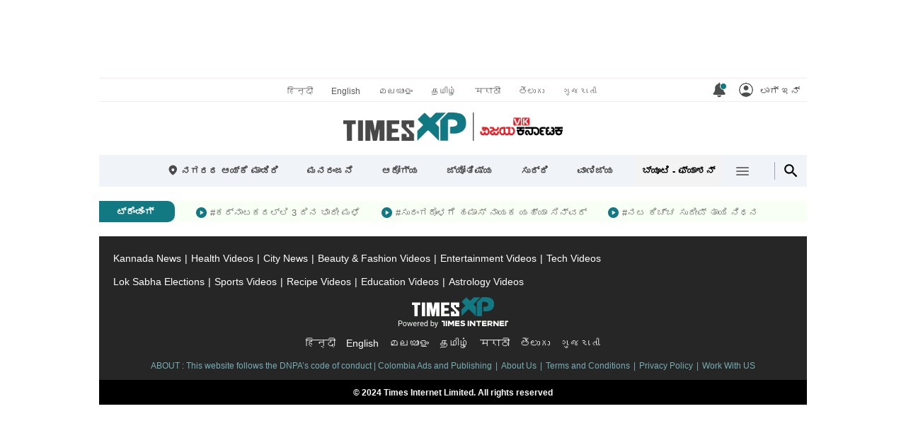

--- FILE ---
content_type: text/html; charset=utf-8
request_url: https://timesxpkannada.indiatimes.com/vijaykarnataka/beauty-fashion/krish-fun-and-fair-exhibitions-in-bangalore/videoshow/105125659.cms
body_size: 32918
content:
<!doctype html><html lang="kn"><head><noscript><style>.nojsicon{display:none}</style>Please enable javascript.</noscript><script type="application/ld+json" data-type="ampElement">{"@context": "http://schema.org","@graph":[{"@type": "Organization", "name": "TimesXP Kannada", "url": "https://timesxpkannada.indiatimes.com", "logo":{"@type":"ImageObject", "url": "https://static.langimg.com/thumb/103782135/kannada-timesxp.jpg?width=600&height=60&resizemode=4", "width":600, "height":60}, "sameAs": ["https://www.facebook.com/vijayKarnataka"]}]}</script><meta content="IE=edge" http-equiv="X-UA-Compatible"><link rel="icon" href="https://timesxpkannada.indiatimes.com/favicon.ico"><meta content="lREjlw8O38wF6Hy3VH6JNiMf92Sci8EGuiXAc9gH3C0" name="google-site-verification"><meta content="text/html; charset=UTF-8" http-equiv="Content-Type"><meta http-equiv="content-language" content="kn"><meta charset="utf-8"><meta http-equiv="x-ua-compatible" content="ie=edge,chrome=1"><meta property="fb:admins" content="556964827"><meta property="fb:app_id" content="972612469457383"><title data-react-helmet="true">Krish fun and fair Exhibitions In Bangalore</title><meta data-react-helmet="true" name="description" content="ಈ ವೀಕೆಂಡ್​ಗೆ ಮಕ್ಕಳನ್ನು ಎಲ್ಲಿಗೆ ಕರೆದುಕೊಂಡು ಹೋಗೋದು ಅಂತ ಯೋಜಿಸ್ತಾ ಇದ್ದೀರಾ? ಹಾಗಾದ್ರೆ ಬೆಂಗಳೂರಿನ ನಿವಾಸಿಗರಿಗೆ ಒಂದು ಗುಡ್​ ನ್ಯೂಸ್​. ಹೌದು ಆ ಜಾಗ ಯಾವುದು ಅಂತಾ ತಿಳಿಯೋಕೆ ಈ ವಿಡಿಯೋ ನೋಡಿ"><meta data-react-helmet="true" name="keywords" content="krish fun & fair in bangalore, krish fun and fair at bangalore, krish fun fair, krish fun & fair, krish fun and fair, bangalore exhibition, exhibition in bangalore, exhibition, fun world bangalore rides list"><meta data-react-helmet="true" name="deeplink_type" content="video"><meta data-react-helmet="true" name="headertitle" content="beauty-fashion"><meta data-react-helmet="true" property="og:type" content="video.other"><meta data-react-helmet="true" property="og:title" content="ಮಕ್ಕಳ ಜೊತೆಗೆ ವೀಕೆಂಡ್ ಎಂಜಾಯ್ ಮಾಡಲು ಇದು ಬೆಸ್ಟ್ ಜಾಗ"><meta data-react-helmet="true" property="og:url" content="https://timesxpkannada.indiatimes.com/vijaykarnataka/beauty-fashion/krish-fun-and-fair-exhibitions-in-bangalore/videoshow/105125659.cms"><meta data-react-helmet="true" property="og:site_name" content="TimesXP Kannada"><meta data-react-helmet="true" property="og:image" content="https://static.langimg.com/thumb/105125659/vijaykarnataka-beauty-fashion-krish-fun-and-fair-exhibitions-in-bangalore-105125659.jpg?imgsize=95626&width=1600&height=900&resizemode=75"><meta data-react-helmet="true" property="og:description" content="ಈ ವೀಕೆಂಡ್​ಗೆ ಮಕ್ಕಳನ್ನು ಎಲ್ಲಿಗೆ ಕರೆದುಕೊಂಡು ಹೋಗೋದು ಅಂತ ಯೋಜಿಸ್ತಾ ಇದ್ದೀರಾ? ಹಾಗಾದ್ರೆ ಬೆಂಗಳೂರಿನ ನಿವಾಸಿಗರಿಗೆ ಒಂದು ಗುಡ್​ ನ್ಯೂಸ್​. ಹೌದು ಆ ಜಾಗ ಯಾವುದು ಅಂತಾ ತಿಳಿಯೋಕೆ ಈ ವಿಡಿಯೋ ನೋಡಿ"><meta data-react-helmet="true" name="robots" content="max-video-preview:-1"><meta data-react-helmet="true" itemprop="name" content="Krish fun and fair Exhibitions In Bangalore"><meta data-react-helmet="true" itemprop="description" content="ಈ ವೀಕೆಂಡ್​ಗೆ ಮಕ್ಕಳನ್ನು ಎಲ್ಲಿಗೆ ಕರೆದುಕೊಂಡು ಹೋಗೋದು ಅಂತ ಯೋಜಿಸ್ತಾ ಇದ್ದೀರಾ? ಹಾಗಾದ್ರೆ ಬೆಂಗಳೂರಿನ ನಿವಾಸಿಗರಿಗೆ ಒಂದು ಗುಡ್​ ನ್ಯೂಸ್​. ಹೌದು ಆ ಜಾಗ ಯಾವುದು ಅಂತಾ ತಿಳಿಯೋಕೆ ಈ ವಿಡಿಯೋ ನೋಡಿ"><meta data-react-helmet="true" itemprop="image" content="https://static.langimg.com/thumb/105125659/vijaykarnataka-beauty-fashion-krish-fun-and-fair-exhibitions-in-bangalore-105125659.jpg?imgsize=95626&width=1600&height=900&resizemode=75"><meta data-react-helmet="true" itemprop="url" content="https://timesxpkannada.indiatimes.com/vijaykarnataka/beauty-fashion/krish-fun-and-fair-exhibitions-in-bangalore/videoshow/105125659.cms"><meta data-react-helmet="true" itemprop="provider" content="TimesXP Kannada"><meta data-react-helmet="true" name="twitter:domain" content="https://timesxpkannada.indiatimes.com"><meta data-react-helmet="true" name="twitter:title" content="ಮಕ್ಕಳ ಜೊತೆಗೆ ವೀಕೆಂಡ್ ಎಂಜಾಯ್ ಮಾಡಲು ಇದು ಬೆಸ್ಟ್ ಜಾಗ"><meta data-react-helmet="true" name="twitter:description" content="ಈ ವೀಕೆಂಡ್​ಗೆ ಮಕ್ಕಳನ್ನು ಎಲ್ಲಿಗೆ ಕರೆದುಕೊಂಡು ಹೋಗೋದು ಅಂತ ಯೋಜಿಸ್ತಾ ಇದ್ದೀರಾ? ಹಾಗಾದ್ರೆ ಬೆಂಗಳೂರಿನ ನಿವಾಸಿಗರಿಗೆ ಒಂದು ಗುಡ್​ ನ್ಯೂಸ್​. ಹೌದು ಆ ಜಾಗ ಯಾವುದು ಅಂತಾ ತಿಳಿಯೋಕೆ ಈ ವಿಡಿಯೋ ನೋಡಿ"><meta data-react-helmet="true" name="twitter:image" content="https://static.langimg.com/thumb/105125659/vijaykarnataka-beauty-fashion-krish-fun-and-fair-exhibitions-in-bangalore-105125659.jpg?imgsize=95626&width=1600&height=900&resizemode=75"><meta data-react-helmet="true" name="twitter:url" content="https://timesxpkannada.indiatimes.com/vijaykarnataka/beauty-fashion/krish-fun-and-fair-exhibitions-in-bangalore/videoshow/105125659.cms"><meta data-react-helmet="true" content="summary_large_image" name="twitter:card"><meta data-react-helmet="true" name="twitter:site"><meta data-react-helmet="true" name="twitter:creator"><meta data-react-helmet="true" name="active:section" content="krish fun and fair exhibitions in bangalore"><meta name="viewport" content="width=device-width,height=device-height,initial-scale=1,user-scalable=no,maximum-scale=5"><meta name="apple-mobile-web-app-capable" content="yes"><meta content="yes" name="apple-touch-fullscreen"><meta name="msapplication-tap-highlight" content="no"><meta name="robots" content="max-image-preview:large"><link rel="preconnect" href="https://fonts.googleapis.com"><link rel="preconnect" href="https://securepubads.g.doubleclick.net"><link rel="preconnect" href="https://static.langimg.com"><link rel="dns-prefetch" href="https://static.clmbtech.com"><link rel="dns-prefetch" href="https://www.google-analytics.com"><link rel="preconnect" href="https://tvid.in"><link rel="preconnect" href="https://imasdk.googleapis.com"><link rel="apple-touch-icon" sizes="192x192" href="/icons/icon-192x192.png"><link rel="apple-touch-icon" sizes="512x512" href="/icons/icon-512x512.png"><meta name="msapplication-TileColor" content="#ffffff"><meta name="msapplication-TileImage" content="/icons/icon-144x144.png"><meta name="theme-color" content="#ffffff"><meta name="apple-mobile-web-app-title"><meta name="application-name"><link data-react-helmet="true" rel="canonical" href="https://timesxpkannada.indiatimes.com/vijaykarnataka/beauty-fashion/krish-fun-and-fair-exhibitions-in-bangalore/videoshow/105125659.cms"><link data-react-helmet="true" rel="alternate" type="application/rss+xml" href="https://timesxpkannada.indiatimes.com/langapi/sitemap/gstandvideorssfeed/96566027.xml"><link data-react-helmet="true" data-exclude="amp" rel="amphtml" href="https://timesxpkannada.indiatimes.com/vijaykarnataka/beauty-fashion/krish-fun-and-fair-exhibitions-in-bangalore/amp_videoshow/105125659.cms"><style>@font-face{font-family:Noto Sans;src:url('https://timesxpkannada.indiatimes.com/fonts/NotoSansKannada-Regular.woff2') format('woff2');font-weight:400;font-style:normal;font-display:optional}</style><style id="criticalCss">html{-webkit-text-size-adjust:100%;-ms-text-size-adjust:100%}@media (max-width:319px){html{font-size:56.25%}}@media (min-width:320px) and (max-width:359px){html{font-size:62.5%}}@media (min-width:360px) and (-webkit-min-device-pixel-ratio :3),(min--moz-device-pixel-ratio :3),(-o-min-device-pixel-ratio :3/1),(min-device-pixel-ratio :3){html{font-size:62.5%}}@media (min-width:360px) and (-webkit-max-device-pixel-ratio :2.9),(max--moz-device-pixel-ratio :2.9),(-o-max-device-pixel-ratio :2.9/1),(max-device-pixel-ratio :2.9){html{font-size:68.75%}}#__SVG_DEFS_NODE__,#__SVG_SPRITE_NODE__,#svgsprite{position:absolute;height:0;width:0;overflow:hidden}.svgiconcount{display:inline-flex;width:100%;height:100%}.svgiconcount svg{margin:auto}#_aff_inc__rnd,#izmiddle-box{position:relative;z-index:999}body{margin:0;padding:0;font-size:1.6rem;max-width:1000px;margin:auto;background:#fff;color:#000;font-family:Noto Sans,Arial,Helvetica,sans-serif}body.webview .breadcrumb,body.webview .btn_openinapp,body.webview .comment_wrap,body.webview .con_fbapplinks,body.webview .footer,body.webview .landscape-mode,body.webview .navbar,body.webview .notification_popup.openinapp,body.webview .share_container .share_icon,body.webview .share_container .share_whatsapp,body.webview [data-plugin=ctn]{display:none!important}body.webview .master-player-container.enable-video-show .player-options{left:0;width:auto;margin:auto;text-align:right;min-height:24px}body.webview .master-player-container.enable-video-show .player-options .dock_icon{margin:0 45px 0 0;display:none}body.election-widget-result .ad1,body.election-widget-result .alaskamasthead,body.election-widget-result .el_rest_page,body.election-widget-result .fbnad,body.election-widget-result .timespoint-popup{display:none!important}body.election-widget-result .share_container .el_resulttable{bottom:165px;border-radius:15px 0 0 15px}.fbnad{position:fixed;bottom:60px;width:100%}.clear{clear:both}body.webview .Cube{left:-2000px}body.webview .keywords_wrap,body.webview .recipeArticle .con_review_rate,body.webview .wdt_superhit,body.webview .webtitle{display:none!important}body.disable-scroll{overflow:hidden!important}img{border:0;vertical-align:bottom}a{color:#000;text-decoration:none}a:active,a:focus,a:hover{outline:0;color:#000;cursor:pointer;text-decoration:none}li,ul{list-style:none;margin:0;padding:0}h1,h2,h3,h4,h5,h6{margin:0;padding:0}.row{display:flex;flex-wrap:wrap;align-content:flex-start;margin-right:-15px;margin-left:-15px}.row .col{margin:0}.row .col1,.row .col10,.row .col11,.row .col12,.row .col2,.row .col3,.row .col4,.row .col5,.row .col6,.row .col7,.row .col8,.row .col9{display:flex;flex-wrap:wrap;align-content:flex-start;padding-right:15px;padding-left:15px;box-sizing:border-box}.row .col12{flex:0 0 100%;max-width:100%}.row .col11{flex:0 0 91.66%;max-width:91.66%}.row .col10{flex:0 0 83.33%;max-width:83.33%}.row .col9{flex:0 0 75%;max-width:75%}.row .col8{flex:0 0 66.66%;max-width:66.66%}.row .col7{flex:0 0 58.33%;max-width:58.33%}.row .col6{flex:0 0 50%;max-width:50%}.row .col5{flex:0 0 41.66%;max-width:41.66%}.row .col4{flex:0 0 33.33%;max-width:33.33%}.row .col3{flex:0 0 25%;max-width:25%}.row .col2{flex:0 0 16.66%;max-width:16.66%}.row .col1{flex:0 0 8.33%;max-width:8.33%}.row .mr0,.row.mr0{margin:0}.row .pd0,.row.pd0{padding:0}.news-card.lead{margin-bottom:20px}.news-card.lead .img_wrap{display:block;position:relative}.news-card.lead .img_wrap img{width:100%;max-width:320px}.news-card.lead .con_wrap{display:block;margin:10px 0 0 0;width:100%}.news-card.lead .con_wrap .section_name{font-size:1.1rem;color:#707070;display:block;font-weight:700;margin:5px 0 0}.news-card.lead .con_wrap .text_ellipsis{font-size:1.4rem;line-height:2.2rem;max-height:4.4rem;-webkit-line-clamp:2;word-break:break-word}.news-card.horizontal{display:flex;border-bottom:1px solid #dfdfdf;margin-bottom:11px;padding-bottom:11px;width:100%}.news-card.horizontal .img_wrap{margin:0 10px 0 0;position:relative}.news-card.horizontal .img_wrap img{width:100px;border-radius:5px}.news-card.horizontal .con_wrap .section_name{display:none}.news-card.horizontal .con_wrap .text_ellipsis{font-size:1.2rem;line-height:1.8rem;max-height:5.4rem;-webkit-line-clamp:3;word-break:break-word;display:-webkit-box;overflow:hidden;font-weight:400}.news-card.horizontal-lead{display:flex;flex-wrap:nowrap;margin-bottom:11px;padding-bottom:11px;min-height:104px}.news-card.horizontal-lead .img_wrap{margin:0 10px 10px 0;position:relative}.news-card.horizontal-lead .img_wrap img{width:170px;border-radius:5px}.news-card.horizontal-lead .con_wrap .section_name{font-size:1.1rem;color:#707070;display:inline-flex;font-weight:700;margin:5px 10px 0 0}.news-card.horizontal-lead .con_wrap ._view{font-size:1.1rem;color:#707070;display:inline-flex;margin:5px 0 0 10px}.news-card.horizontal-lead .con_wrap .text_ellipsis{font-size:1.2rem;line-height:1.8rem;max-height:5.4rem;-webkit-line-clamp:3;word-break:break-word;font-weight:400}.news-card.vertical{margin-bottom:20px}.news-card.vertical .img_wrap{margin:0 0 10px 0;position:relative}.news-card.vertical .img_wrap img{width:100%}.news-card.vertical .con_wrap .section_name{font-size:1.1rem;color:#707070;display:block;font-weight:700;margin:5px 0 0}.news-card.vertical .con_wrap .text_ellipsis{font-size:1.2rem;line-height:1.8rem;max-height:5.4rem;-webkit-line-clamp:3;word-break:break-word;font-weight:400}.news-card.only-info{border-bottom:1px solid #dfdfdf;margin-bottom:10px;padding-bottom:10px;display:flex;width:100%}.news-card.only-info img{display:none}.news-card.only-info .con_wrap .section_name{font-size:1.1rem;color:#707070;display:block;font-weight:700;margin:5px 0 0}.news-card.only-info .con_wrap .text_ellipsis{font-size:1.2rem;line-height:1.8rem;max-height:5.4rem;-webkit-line-clamp:3;word-break:break-word;font-weight:400}.news-card h2,.news-card h3,.news-card h4,.news-card h5{margin:0;font-weight:400}.timer{color:#707070;font-size:14px;padding:0 0 0 20px;position:relative;font-family:arial}.text_ellipsis{overflow:hidden;text-overflow:ellipsis;display:-webkit-box;-webkit-box-orient:vertical;-webkit-line-clamp:2}.ad1.mrec,.ad1.mrec1,.ad1.mrec2,.ad1.mrec3,.ad1.mrecinf,div[ctn-style=ctnosv]{z-index:1;margin:auto;background:0 0;padding:25px 0 20px;overflow:hidden;height:295px;box-sizing:border-box;min-height:295px}._hide{text-indent:-1000px;position:absolute}#comscoreContainer{height:0}.topFixed{position:fixed;top:0;z-index:100;left:0;right:0;max-width:760px;margin:auto}.top_fixed50{transform:translateY(-50px)}.top_fixed100{transform:translateY(-100px)}.top_fixed150{transform:translateY(-150px)}.header-web{position:relative;z-index:3}.atf-wrapper{height:110px;position:relative;z-index:4}.ad1.atf{min-height:90px;background:#fff;padding:10px 0}.ad_tas.atf iframe{min-width:728px;vertical-align:top}.sticky_on{position:sticky;top:0}.sticky_on.remove-atf{position:relative;top:0}.transform{transition:all .5s ease-in;will-change:transform}.off-transform{transform:none!important;will-change:unset;transition:none}.wdt_timesxp .news-card .img_wrap span.__loaderSpn{min-height:auto}._headingTxt{overflow:hidden;margin:0 4% 2%}._headingTxt h1,._headingTxt h2,._headingTxt h3{font-size:1.6rem}._headingTxt h1 a,._headingTxt h1 span,._headingTxt h2 a,._headingTxt h2 span,._headingTxt h3 a,._headingTxt h3 span{color:#000}.desktop_body ._heading h1,.desktop_body ._heading h2,.desktop_body ._heading h3{margin:5px 0 0;font-size:2rem}.default-outer-player{margin:auto;background-size:cover;background-repeat:no-repeat;background-position:center center}.desktop_body ._heading{margin:0 0 10px;width:100%}.default-layout{width:100%;margin-bottom:30px}.default-layout .wdt_slider{position:relative;width:100%}.default-layout .wdt_slider .scroll-horizontal{padding:10px 0}.btf_con_web p{font-size:1.4rem;line-height:2.8rem;margin:0 0 20px}.news-card .con_wrap .time{color:#9b9b9b;display:block;margin-top:2%;font-size:1.2rem}.scroll-horizontal{flex-wrap:nowrap;overflow:hidden;display:flex;scroll-behavior:smooth}.scroll-horizontal .news-card.vertical{margin-right:15px;scroll-snap-align:center;margin-bottom:0}.scroll-horizontal .news-card.vertical .img_wrap img{width:200px}h1.listheading{font-size:1.8rem;line-height:2.8rem;margin:10px 0 5px}.ad1.emptyAdBox{padding:0;margin:0;min-height:0}.ad1.emptyAdBox:after{display:none}.wdt_skin_lhsrhs{width:1030px;position:relative}.wdt_skin_lhsrhs .rhs{position:absolute;right:20px}.wdt_skin_lhsrhs .lhs{position:absolute;left:-310px;width:300px;display:flex;justify-content:flex-end;text-align:right}.wdt_skin_lhsrhs .rhs .ad1.skinrhs{position:fixed;top:5px;min-width:auto;padding:0}.wdt_skin_lhsrhs .lhs .ad1.skinlhs{position:fixed;top:5px;min-width:auto;padding:0}.wdt_skin_lhsrhs .lhs .ad1.skinlhs .ad1.skinlhs{position:static}.wdt_skin_lhsrhs .rhs .ad1.skinrhs:after{display:none}.wdt_skin_lhsrhs .lhs .ad1.skinlhs:after{display:none}.wdt_skin_lhsrhs .show-skinrhs .ad1.skinrhs{visibility:visible}.wdt_skin_lhsrhs .show-skinrhs .ad1.skinlhs{visibility:visible}.wdt_skin_lhsrhs .hide-skinrhs .ad1.skinrhs{visibility:hidden}.wdt_skin_lhsrhs .hide-skinrhs .ad1.skinlhs{visibility:hidden}.Cube{bottom:0;left:160px}#content{height:125px}.ad1.beaconAd{position:relative;z-index:100}.top_nav{height:32px;display:flex;align-items:center;justify-content:flex-end;border-top:solid 1px #f6ebeb;border-bottom:solid 1px #f6ebeb;position:relative;z-index:2}.top_nav .row_other_sites{margin:auto;padding-left:120px}.top_nav .row_other_sites a{font-size:1.1rem;padding:0 13px;color:#595959}.header-web .logo{height:75px;justify-content:center;display:flex;align-items:center}.header-web .logo-h2,.header-web h1{margin:0 0 5px;padding:0}.header-web .logo-h2 a,.header-web h1 a{display:block}.header-web .logo-h2 img,.header-web h1 img{vertical-align:middle;width:310px}.header-web .icon{display:none}.bottom_nav{background:#f0f4f8;margin:0 0 20px;display:flex;min-height:45px;position:relative;z-index:3}.bottom_nav .btn_search{margin:10px 0 10px auto;border-left:1px solid #98a4b0;padding:0 10px;cursor:pointer}.bottom_nav .btn_search svg{width:25px;height:25px;vertical-align:top}.nav_wrap{width:calc(100% - 50px);padding-left:50px}.nav_wrap ul{display:flex;justify-content:center}.nav_wrap ul li{margin:0 10px;position:relative}.nav_wrap ul li ._link{height:45px;display:flex;align-items:center;padding:0 10px;font-size:1.2rem;font-weight:700;color:#4b494a;white-space:nowrap}.nav_wrap ul li ._link svg{margin-right:4px;height:15px;width:15px;margin-bottom:2px}.nav_wrap ul li .nav-data{opacity:0}.nav_wrap ul li.rest{align-items:center;display:flex}.nav_wrap ul li.rest .hamburger{cursor:pointer;width:18px;height:18px;display:inline-block}.nav_wrap ul li.rest .nav-data{display:none}.trending_wrap{height:30px;margin-bottom:20px;display:flex;align-items:center;background:#f8fff4;overflow:hidden}.trending_wrap h3{background:#127983;color:#fff;font-size:1.2rem;height:30px;display:flex;align-items:center;padding:0 30px 0 25px;border-radius:0 10px 10px 0;margin:0 30px 0 0}.trending_wrap ul{display:none}.mid-taboola{width:100%;margin:0 0 30px;min-height:300px}.end-taboola{width:100%;min-height:1000px}.wdt_timesxp.aboutus,.wdt_timesxp.privacypolicy,.wdt_timesxp.termsandcondition{font-size:1.4rem;line-height:2.4rem;padding:20px 4%;background:#fff}.wdt_timesxp.aboutus i,.wdt_timesxp.privacypolicy i,.wdt_timesxp.termsandcondition i{display:block;height:10px;clear:both}.flipbox-wrapper .flipbox-box .flipbox-side{min-height:115px}.flipbox-wrapper .flipbox-box .flipbox-side h4.news-txt{padding:7px 10px 0 9px}.flipbox-wrapper .flipbox-box .flipbox-side h4.news-txt a{font-size:1.2rem;line-height:1.8rem;height:5.4rem;-webkit-line-clamp:3}#modal .overlay.reel{position:fixed;top:0;left:0;right:0;bottom:0;margin:auto;z-index:1003;background:#000;width:1000px}#modal .overlay .modal-header{position:absolute;top:0;left:0;right:0;margin:auto;z-index:102;height:50px;display:flex;align-items:center;justify-content:flex-end;padding:0 16px}#modal .overlay .modal-header .back{display:inline-flex;margin-right:auto}#modal .overlay .modal-header .back svg{width:25px;height:25px;color:#fff}#modal .overlay .modal-header .logo-img{width:36px}#modal .overlay .modal-header .more{display:inline-flex;margin-left:15px}#modal .overlay .modal-header .more svg{width:25px;height:25px;color:#fff;transform:rotate(90deg)}#modal .overlay .modal-header .more .wdt_category{position:fixed;top:0;bottom:0;left:0;right:0;background:#000;overflow:hidden}#modal .overlay .modal-header .more .wdt_category ._overlay{position:absolute;width:90%;left:0;right:0;margin:auto;top:50px;background:#fff;border-radius:10px;overflow:hidden}#modal .overlay .modal-header .more .wdt_category ._overlay .head{position:relative;border-bottom:1px solid #d6d6d6;padding:0 20px;height:50px;display:flex;align-items:center}#modal .overlay .modal-header .more .wdt_category ._overlay .head h3{font-size:1.6rem}#modal .overlay .modal-header .more .wdt_category ._overlay .head .close_icon{right:12px;top:13px}#modal .overlay .modal-header .more .wdt_category ._overlay .head .close_icon:after,#modal .overlay .modal-header .more .wdt_category ._overlay .head .close_icon:before{background:#000}#modal .overlay .modal-header .more .wdt_category ._overlay ul{height:400px;overflow:hidden;overflow-y:auto}#modal .overlay .modal-header .more .wdt_category ._overlay ul li{display:flex;font-size:1.4rem;min-height:40px;align-items:center;border-bottom:1px solid #f5f5f5;padding:0 45px 0 0;position:relative}#modal .overlay .modal-header .more .wdt_category ._overlay ul li a{color:#333;padding-left:20px;line-height:normal}#modal .overlay .modal-header .more .wdt_category ._overlay ul li button{background:0 0;padding:0;width:25px;height:20px;position:absolute;right:15px;top:8px;text-indent:-10000px}#modal .overlay .modal-header .more .wdt_category ._overlay ul li button:after{position:absolute;content:&quot;height:8px;right:8px;top:3px;transition:all .5s;border:solid #7d7d7d;border-width:0 2px 2px 0;transform:rotate(45deg)}#modal .overlay .modal-header .more .wdt_category ._overlay ul li.active{display:block;line-height:40px;padding-right:0;font-weight:700}#modal .overlay .modal-header .more .wdt_category ._overlay ul li.active button:after{transform:rotate(-135deg);top:6px}#modal .overlay .modal-header .more .wdt_category ._overlay ul li.active .child{padding:0 20px;height:auto;background:#f5f5f5}#modal .overlay .modal-header .more .wdt_category ._overlay ul li.active .child li{padding:0 10px;min-height:auto;font-size:1.3rem;height:30px;font-weight:400;border-color:#eaeaea}#modal .overlay .modal-header .more .wdt_category ._overlay ul li.active .child li:last-child{border-bottom:0}#modal .overlay .modal-header .more .wdt_category ._overlay ul li.active .child li a{padding:0}#modal .overlay .modal-header .more .wdt_category ._overlay .brand-navigation ul{height:auto;overflow-x:auto}#modal .overlay .modal-header .more .wdt_category ._overlay .brand-navigation ul li{padding:0;border:0}#modal .overlay .modal-header .more .wdt_category ._overlay .brand-navigation ul li a{padding:0}#modal .content.reel{position:absolute;top:0;left:0;right:0;bottom:0;z-index:101;box-sizing:border-box}#modal .content .inner-content .box_item{position:relative;overflow:hidden}#modal .content .inner-content .wdt_videodesc{margin:20px 0 20px;color:#707070}#modal .content .inner-content .source{font-size:1.2rem;line-height:2rem;font-weight:700;overflow:hidden;text-transform:capitalize}#modal .content .inner-content .source .txt:after{content:&quot}#modal .content .inner-content .source a{color:#32c5ff}#modal .content .inner-content .source .time{float:right;text-transform:none}#modal .content .inner-content .source .separator{content:&quot}#modal .content .inner-content .breadcrumb{margin:10px 0 0 0;padding:0}#modal .content .inner-content .videodesc .text_ellipsis{font-size:1.4rem;line-height:2.2rem;max-height:8.8rem;-webkit-line-clamp:4}#modal .content .inner-content .logo-n-des .more.text_ellipsis,#modal .content .inner-content .videodesc.more .text_ellipsis{-webkit-line-clamp:initial;max-height:initial}#modal .content .inner-content .videodesc.more .breadcrumb,#modal .content .inner-content .videodesc.more .source{display:block;color:#434343}#modal .content .inner-content .videodesc{padding-bottom:15px;margin-bottom:15px;border-bottom:1px solid #d6d6d6;display:flex}#modal .content .inner-content .videodesc .rgt{width:40px}#modal .content .inner-content .videodesc b.more,#modal .overlay.reel .content .inner-content .logo-n-des b.more{height:30px;width:30px;position:relative;margin-left:10px;display:inline-block;vertical-align:top;background:#ebebeb;border-radius:50%}#modal .content .inner-content .logo-n-des{margin-bottom:10px}#modal .content .inner-content .logo-n-des h1{margin:0;padding:0}#modal .content .inner-content .logo-n-des .text_ellipsis{color:#000;font-size:2rem;line-height:3rem;max-height:6rem;-webkit-line-clamp:2;font-weight:700}#modal .content .inner-content .box_item.reel .logo-n-des .text_ellipsis{max-height:4.8rem;-webkit-line-clamp:2}#modal .content .inner-content .logo-n-des .img_wrap{margin-right:5px}#modal .content .inner-content .logo-n-des .img_wrap img{width:45px;height:45px}#modal .inner-content .news-card.lead .con_wrap .text_ellipsis{font-weight:700}#modal .content .inner-content .full-ads{height:calc(100vh - 50px);position:relative}#modal .content .inner-content .full-ads ._body{padding:2%;text-align:center;height:calc(100vh - 200px);overflow-y:auto;box-sizing:border-box;margin-bottom:20px;display:flex;align-items:center}#modal .content .inner-content .full-ads ._body .ad-center{width:100%}#modal .content .inner-content .skip{color:#000;height:35px;font-size:14px;text-transform:uppercase;font-family:arial;font-weight:700;border:1px solid #000;max-width:50%;margin:auto;line-height:35px;border-radius:20px;padding:0 20px;text-align:center;display:block;background:#fff}#modal .content .inner-content .skip-contnue{height:35px;width:35px;background:#0d4c52;margin:auto;border-radius:50%;position:relative;display:block;z-index:2;border:1px solid #000;transform:translateY(74px);transition:transform 2s ease-in-out}#modal .content .inner-content .box_item.reel .skip-contnue{transform:initial}#modal .content .inner-content .next-video-container{position:relative}#modal .content .inner-content .next-video-container .next-video{display:flex;border:1px solid #0d4c52;border-radius:10px;margin:-15px 5% 0;color:#fff;padding:12px 15px 0;height:60px;align-items:center;position:relative;overflow:hidden;transform:translateY(500px);transition:transform 2s ease-in-out}#modal .content .inner-content .next-video-container .next-video .text_ellipsis{font-size:1.2rem;line-height:2rem}#modal .content .inner-content .next-video-container .progress-bar{transition:width 1s linear 0s;position:absolute;top:0;left:0;bottom:0;margin:auto;z-index:-1;width:0;background:#0d4c52}#modal .content .inner-content .box_item.reel .align_bottom{position:absolute;left:0;right:0;bottom:0;z-index:2;background-image:linear-gradient(360deg,#000,#03000000);padding:50px 0 20px}#modal .content .inner-content .box_item.reel .align_bottom.bgnone{background:0 0}#modal .content .inner-content .wdt_reelvideos{margin-bottom:20px;width:100%}#modal .overlay{background:#fff}#modal .overlay.reel .inner-content .logo-n-des{margin:0}#modal .overlay.reel .inner-content .logo-n-des .text_ellipsis{color:#fff}#modal .overlay.reel .content .inner-content{padding:50px 0 0}#modal .overlay.reel .content .inner-content .logo-n-des h1{width:90%;margin:0;padding:0}#modal .overlay.reel .content .inner-content .logo-n-des{display:flex;margin-bottom:20px;align-items:center}#modal .overlay.reel .content .inner-content .logo-n-des .text_ellipsis{color:#fff;font-size:1.6rem;line-height:2.4rem;max-height:4.8rem;-webkit-line-clamp:2;font-weight:700}#modal .overlay.reel .content .inner-content .logo-n-des .img_wrap{margin-right:5px}#modal .overlay.reel .content .inner-content .logo-n-des .img_wrap img{width:45px;height:45px}#modal .overlay.reel .content .inner-content .wdt_videodesc{margin:10px 20px 0}#modal .content .inner-content .wdt_actionnav.web{border:0;margin:0 0 10px;padding:0;display:block}#modal .content .inner-content .wdt_actionnav.web ul{display:flex;justify-content:space-between}#modal .content .inner-content .wdt_actionnav.web ul li{display:flex;font-size:1.2rem;align-items:center;height:35px}#modal .content .inner-content .wdt_actionnav.web ul li span{display:inline-flex;width:auto;font-weight:700;color:#333}#modal .content .inner-content .wdt_actionnav.web ul li span.txt{width:auto;margin:3px 10px 0 0;padding:0;white-space:nowrap}#modal .content .inner-content .wdt_actionnav.web ul li span.share{border-right:1px solid #d6d6d6;padding-right:15px}#modal .content .inner-content .wdt_actionnav.web span svg{height:18px;width:20px;color:#fff}#modal .content .inner-content .wdt_actionnav.web span.like svg{margin-left:10px}#modal .content .inner-content .wdt_actionnav.web .sharing-container span{width:40px;height:24px;display:flex;align-items:center;justify-content:center;margin-right:10px}#modal .content .inner-content .wdt_actionnav.web .sharing-container span svg{margin:0}#modal .content .inner-content .wdt_actionnav.web .sharing-container span:last-child{margin-right:0}#modal .overlay.reel .default-outer-player{position:initial;border-bottom:0}#modal .default-outer-player{min-height:370px;height:370px;width:100%;z-index:2}#modal .overlay .video-player-container{min-height:370px;height:370px;width:100%}#modal .default-outer-player.reel{min-height:calc(100vh - 120px);height:calc(100vh - 120px);max-height:initial}.view-n-notification{display:flex;height:35px;align-items:center;margin-bottom:10px}.view-n-notification .views{font-size:14px;color:#6d7278;font-weight:700}.view-n-notification .notification-btn{background:#127983;display:flex;height:28px;font-size:1.2rem;align-items:center;color:#fff;padding:0 15px;border-radius:5px;margin-left:15px;text-transform:capitalize;cursor:pointer}.related-video-container{width:100%}.rhs-container .fake-listview{margin:0 0 4%}#modal .mid-taboola{min-height:400px}#modal .end-taboola{width:100%;min-height:800px}.yt-redirect{position:relative;cursor:pointer}.yt-redirect ._vdicon{position:absolute;top:-40px;bottom:0;margin:auto;left:0;right:0}.yt-redirect .click2xp{position:absolute;top:0;bottom:-50px;left:0;right:0;margin:auto;justify-content:center;max-width:20%}</style><link rel="dns-prefetch" fetchpriority="low" href="https://cdn.taboola.com/libtrc/timesinternetlimited-vijaykarnataka/loader.js" as="script"><link href="https://assets.toiimg.com/js/til_prebid.js?v=16" rel="preload" fetchpriority="high" as="script"><link href="https://c.amazon-adsystem.com/aax2/apstag.js" rel="preload" fetchpriority="high" as="script"><script type="text/javascript">var googletag=googletag||{};googletag.cmd=googletag.cmd||[],window.dataLayer=window.dataLayer||[]</script><script>!function(e,t,n,r){e[r]=e[r]||[];const a={author_new:"",agency_name:"TimesXP Kannada",article_referral:"unknown",is_adsafe:"",section_L1:"vijaykarnataka",section_L2:"beauty & fashion",screen_template:"videoshow",msid:"105125659",publish_time:"10 Nov 2023, 05:07:44 PM"};a.article_referral=""==document.referrer?"direct":-1!=document.referrer.indexOf("facebook")?"facebook":-1!=document.referrer.indexOf("google")?"google":-1!=document.referrer.indexOf("twitter")?"twitter":-1!=document.referrer.indexOf("whatsapp")?"whatsapp":document.referrer&&document.referrer.length>0?"others":"unknown",e[r].push({"gtm.start":(new Date).getTime(),event:"gtm.js",...a});var o=t.getElementsByTagName(n)[0],i=t.createElement(n);i.defer=!0,i.src="https://www.googletagmanager.com/gtm.js?id=GTM-MZQWPTB",o.parentNode.insertBefore(i,o)}(window,document,"script","dataLayer"),"undefined"!=typeof window&&(window.requestIdleCallback=window.requestIdleCallback||function(e,{timeout:t=1e3}){const n=Date.now();return setTimeout(function(){e({didTimeout:!1,timeRemaining:()=>Math.max(0,50-(Date.now()-n))})},t)},window.cancelIdleCallback=window.cancelIdleCallback||function(e){clearTimeout(e)})</script><script>window.getCookie=e=>{var o=document.cookie.split("; ").find(o=>o.startsWith(e));return o&&o.split("=")[1]},window.setCookie=(e,o,i,t)=>{var n=new Date;n.setTime(n.getTime()+24*i*60*60*1e3);var r="expires="+n.toUTCString(),a="";a=t?"path="+t:"",document.cookie=e+"="+o+"; "+r+"; "+a},window.eraseCookie=e=>{document.cookie=e+"=; Path=/; Expires=Thu, 01 Jan 1970 00:00:01 GMT;"}</script><script data-ad-client="ca-pub-1902173858658913" async="" src="https://pagead2.googlesyndication.com/pagead/js/adsbygoogle.js"></script><script defer="" src="https://tvid.in/sdk/slikeloader.js"></script><script defer="" type="text/javascript" src="https://imasdk.googleapis.com/js/sdkloader/ima3.js"></script><div id="comscoreContainer"></div><script>window.landing_page="https://timesxpkannada.indiatimes.com/vijaykarnataka/beauty-fashion/krish-fun-and-fair-exhibitions-in-bangalore/videoshow/105125659.cms",window.playerInstance={},window.playedDuration={},window.videoQueue={},window.sdkLoadStatus=!1,window.liveTVOneTimeFlag=!1,window.firstPage="videoshow",window.location.href.indexOf("?testSlike")>-1&&setCookie("testSlike","123",1),getCookie("testSlike")&&console.log("%c Slike test mode enabled","background: #222; color: #bada55;font-size:14px;"),window.enableWorkersFlag=!0,window._ibeat_track={ct:"2"},window.platform="desktop"</script><script>window.addEventListener("load",function(){if(getCookie("geo_data")){window.geoinfo=getCookie("geo_data")&&JSON.parse(getCookie("geo_data"));var o="",e=window.location.href,n=window.geoinfo&&window.geoinfo.isGDPRRegion||!1;getCookie("ckns_policyV2")&&n&&(o="&cs_ucfr=1"),document.getElementById("comscoreContainer").innerHTML="<img src=https://sb.scorecardresearch.com/p?c1=2&c2=6036484&c4="+e+"&c7="+e+"&c9="+o+" />"}else{const o=document.createElement("script");o.src="https://geoapi.indiatimes.com/?cb=1",o.defer=!0,document.head.appendChild(o),o.onload=()=>{!function(){let o=!1;(["EU"].indexOf(window.geoinfo.Continent)>-1||"US"===window.geoinfo.CountryCode&&"CA"===window.geoinfo.region_code)&&(o=!0),window.geoinfo.isGDPRRegion=o}();var o="",e=window.location.href,n=window.geoinfo&&window.geoinfo.isGDPRRegion||!1;getCookie("ckns_policyV2")&&n&&(o="&cs_ucfr=1"),document.getElementById("comscoreContainer").innerHTML="<img src=https://sb.scorecardresearch.com/p?c1=2&c2=6036484&c4="+e+"&c7="+e+"&c9="+o+" />",setCookie("geo_data",JSON.stringify(window.geoinfo),1,"/")}}})</script><script>window.addEventListener("load",function(){!function(){let o="";getCookie("_col_uuid")&&(o="&fpc="+getCookie("_col_uuid")),"1"!==getCookie("optout")&&"0"!==getCookie("optout")||(o+="&optout="+getCookie("optout"));const t="https://ade.clmbtech.com/cde/aef/var=colaud?cid=8359:136&_u=https://timesxpkannada.indiatimes.com/vijaykarnataka/beauty-fashion/krish-fun-and-fair-exhibitions-in-bangalore/videoshow/105125659.cms"+o,e=document.createElement("script");e.src=t,e.async=!0,document.head.appendChild(e)}()})</script><script defer="" src="https://securepubads.g.doubleclick.net/tag/js/gpt.js" type="text/javascript"></script><script>function safelyReplaceHistory(e){var o=document.referrer;o.indexOf("indiatimes.com")>-1||o.indexOf("timesxp.com")>-1||(window.dataLayer.push({genuineback:!1}),window.history.replaceState({},e.newdoctitle,e.newdocurl),window.history.pushState({},e.doctitle,e.docurl))}(()=>{if(!window.location.href.includes("frmapp=yes")){let e=window.location.href,o=document.title;const i={};if(i.docurl=e,i.doctitle=o,i.newdoctitle="Homepage",i.newdocurl="/?back=1",window.geoinfo&&window.geoinfo.hasOwnProperty("isGDPRRegion")&&!window.geoinfo.isGDPRRegion)safelyReplaceHistory(i);else if(window.geoinfo&&window.geoinfo.hasOwnProperty("isGDPRRegion")&&window.geoinfo.isGDPRRegion)safelyReplaceHistory(i);else{let e=function(o){document.removeEventListener("gdpr.status",e,!0),o&&o.detail&&o.detail.isGDPRRegion,safelyReplaceHistory(i)};document.addEventListener("gdpr.status",e,!0)}}})()</script><script>let ua=navigator.userAgent.toLowerCase();ua=ua.toLowerCase();let browser="";ua.indexOf("presto")>-1?browser="operamini":ua.indexOf("kaios")>-1?browser="jio":ua.indexOf("ucbrowser")>-1&&(browser=ua.indexOf("ucmini")>-1?"ucmini":"uc")</script><script defer="">const getUrl=(e,i,a)=>{let o=e;return"/reels"==e&&(o=i+"/videoshow/"+a+".cms"),o},preSlikeVideoConfig={deferredPrerollDelay:0,preRollAdFillerStatus:!1,preRollAdFillerDelay:7,skipAdCount:0,adStartIndex:1};window.slikeInitiated=!0,slikeVideoData={nextVideoTimerDuration:10,deferredPrerollDelay:0,preRollAdFillerStatus:!0,preRollAdFillerDelay:7,commonSkipAd:[0,0,1],skipAdCount:0,adStartIndex:1,lbandTaglist:""};const slikeVideoConfig={...preSlikeVideoConfig,...slikeVideoData};0==slikeVideoConfig.adStartIndex&&(slikeVideoConfig.adStartIndex=1);const showCountValue=parseInt(sessionStorage.getItem("showPage_count")||"1",10),{skipAdCount:skipAdCount,adStartIndex:adStartIndex}=slikeVideoConfig,videoUrl="https://timesxpkannada.indiatimes.com/vijaykarnataka/beauty-fashion/krish-fun-and-fair-exhibitions-in-bangalore/videoshow/105125659.cms",apiKey="vijaykaweba5esffc9705403e061";let pageInitialTS;addEventListener("DOMContentLoaded",function(){pageInitialTS=Date.now();const e=getCookie("testSlike");window.isIMALoaded=!0;const i="vijaykarnataka/beauty-fashion/krish-fun-and-fair-exhibitions-in-bangalore".split("/"),a={apiKey:e?"test403web5a8sg6o9ug":apiKey,colombiaCookieId:"",GDPR_MODE:!1,live:{loadDVR:!1},env:e?"stg":"",version:e?"3.8.31":"",player:{clientAutoPlay:1,section:"others",adSection:"timesxp",skipAd:!0,midOverlayState:1,slikeAdPercent:0,playlist:!1,mute:!1,unmuteOnTap:!1,fallbackMute:!0,autoPlay:!0,playInBackground:!0,showQuality:!1,pauseBtf:!0,pagetpl:"videoshow_xp",pageUrl:getUrl(document.location.pathname,"vijaykarnataka/beauty-fashion/krish-fun-and-fair-exhibitions-in-bangalore","105125659"),pageSection:i.slice(0,i.lastIndexOf("/")).join("."),custom_params:{}},callbacks:{recoNextVideo:function(e,i){e.msid?window.location=e.msid:i()},onAdsCallback:e=>{let i;return console.log("payload:",e),"mid"===e.adtype&&40===e.adpos&&(i="https://pubads.g.doubleclick.net/gampad/ads?iu=/7176/Navbharattimes/NBT_Test/NBT_ROS_VDO_Mid_Bumper_Test&description_url=https%3A%2F%2Fnavbharattimes.indiatimes.com%2F&tfcd=0&npa=0&sz=300x400%7C320x400%7C400x300%7C400x315%7C400x320%7C420x315%7C480x361%7C554x416%7C640x480&gdfp_req=1&unviewed_position_start=1&output=vast&env=vp&impl=s&correlator="),{headerbiding:!0,newadurl:i}}},video:{},subsecmsid2:"",noBeacon:!1,sdkBase:"//tvid.in/sdk",controls:{ui:"slike",headless:!1}};{const i=Array.from({length:Math.floor(361/300)},(e,i)=>300*(i+1)*1e3);a.player.midRollAdBreak=i,e&&(a.player.midRollAdBreak=[4e4,...a.player.midRollAdBreak])}!a.player.midRollAdBreak&&e&&(a.player.midRollAdBreak=[4e4]),(showCountValue===adStartIndex||showCountValue>adStartIndex&&(showCountValue-adStartIndex)%(skipAdCount+1)==0)&&(a.player.skipAd={common:slikeVideoConfig.commonSkipAd||[0,0,1]}),slikeVideoConfig.preRollAdFillerStatus?a.player.preRollAdFiller={enable:slikeVideoConfig.preRollAdFillerStatus,time:slikeVideoConfig.preRollAdFillerDelay}:slikeVideoConfig.preRollAdFillerStatus||0==slikeVideoConfig.deferredPrerollDelay||(a.player.deferredPreroll=slikeVideoConfig.deferredPrerollDelay),a.video={id:"105125659",hl:"ಮಕ್ಕಳ ಜೊತೆಗೆ ವೀಕೆಂಡ್ ಎಂಜಾಯ್ ಮಾಡಲು ಇದು ಬೆಸ್ಟ್ ಜಾಗ",dl:"Nov 10, 2023, 05:07:44 PM",lu:"Nov 10, 2023, 05:07:44 PM",dlseo:"2023-11-10T17:07:44+05:30",luseo:"2023-11-10T17:07:44+05:30",vw:454,viewed:454,unixtimesstamp:1699616264177,eid:"1xsyjmj9ko",tn:"video",pu:"https://t.sli.ke/v.1xsyjmj9ko.mp4",pum3u8:"https://slike-lang.akamaized.net/8r/c6/3c8rc6ouo9/hls/master.m3u8",imgratio:"0.5625",imageid:105125659,imgsize:"95626",seolocation:"vijaykarnataka/beauty-fashion/krish-fun-and-fair-exhibitions-in-bangalore",du:"06:01",duv:"PT06M01S",wu:"https://timesxpkannada.indiatimes.com/vijaykarnataka/beauty-fashion/krish-fun-and-fair-exhibitions-in-bangalore/videoshow/105125659.cms",isLive:0,primeTempleate:!1,Story:"ಈ ವೀಕೆಂಡ್​ಗೆ ಮಕ್ಕಳನ್ನು ಎಲ್ಲಿಗೆ ಕರೆದುಕೊಂಡು ಹೋಗೋದು ಅಂತ ಯೋಜಿಸ್ತಾ ಇದ್ದೀರಾ? ಹಾಗಾದ್ರೆ ಬೆಂಗಳೂರಿನ ನಿವಾಸಿಗರಿಗೆ ಒಂದು ಗುಡ್​ ನ್ಯೂಸ್​. ಹೌದು ಆ ಜಾಗ ಯಾವುದು ಅಂತಾ ತಿಳಿಯೋಕೆ ಈ ವಿಡಿಯೋ ನೋಡಿ",orientation:"horizontal"},a.video.template="videoshow",a.video.srcVideoUrl=videoUrl&&-1!=videoUrl.indexOf("https://timesxpkannada.indiatimes.com")?videoUrl:"https://timesxpkannada.indiatimes.com"+videoUrl,a.video.id=a.video.eid,a.video.title=a.video&&a.video.hl||"",a.video.seopath=a.video.seolocation?a.video.seolocation:"",a.video.fullScreen=!1;const[o,t,n]=i.slice(0,i.lastIndexOf("/"));o&&(a.player.l1=o),t&&(a.player.l2=t),n&&(a.player.l3=n),a.video.rserver=1,a.video.BL=1,a.video.Meta_Keywords="krish fun & fair in bangalore, krish fun and fair at bangalore, krish fun fair, krish fun & fair, krish fun and fair, bangalore exhibition, exhibition in bangalore, exhibition, fun world bangalore rides list",a.player.custom_params.hyp1="krish_fun_and_fair_exhibitions_in_bangalore",a.video.image="https://static.langimg.com/thumb/105125659/vijaykarnataka-beauty-fashion-krish-fun-and-fair-exhibitions-in-bangalore-105125659.jpg?imgsize=95626&width=540&height=304&resizemode=75",a.contEl="player_105125659",a.player.msid=105125659,window.spl.load(a,(e,i)=>{if(window.sdkLoadStatus=e,e){a.player.playerStartup=Date.now()-pageInitialTS,window.playerInstance[105125659]=new window.SlikePlayer(a);a.video.seopath,a.video.id.indexOf("YT");o=105125659,window.playerInstance[o].on("splVideoStarted",function(e,i){window.interinterstitialFlag&&window.playerInstance[o].pause()}),window.playerInstance[o].on("splVideoMuted",function(e,i){window.muted=!0}),window.playerInstance[o].on("splVolumeChange",function(e,i){window.muted&&(window.muted=!1)}),window.playerInstance[o].on("splVideoNext",function(e,i){document.title=i.title;var a="".concat(window.location.origin,"/").concat(i.seopath,"/videoshow/").concat(i.curVideoid,".cms");window.history.replaceState(null,i.title,a);var t=document.querySelector('[data-slikeid="'.concat(o,'"]'));t&&(t.querySelector(".text_ellipsis").innerHTML=i.title)})}var o})})</script><script type="text/javascript" defer="">!function(e,t,r,c,i,n,o){e[i]=e[i]||function(){(e[i].q=e[i].q||[]).push(arguments)},e[i].l=1*new Date,e[i]=e[i]||{},n=t.createElement(r),o=t.getElementsByTagName(r)[0],n.async=1,n.src="https://static.growthrx.in/js/v2/web-sdk.js",o.parentNode.insertBefore(n,o)}(window,document,"script",0,"grx"),grx("config","applicationServerKey","BDp8pYlqIqwIZw0JLBj91Phfr4w0tNxcmtYtcpVxYinzQIWcTkxHAoDj_GYhxgG_zEluRkkcQrC7sOpyZWAoJ3k"),grx("config","service_worker","/service-worker.js?v=6369910c1ca9fe66a17c"),grx("config","notification_params",{utm_source:"GrowthRx",utm_medium:"push_notifications"}),grx("init","gd743baa4")</script><script src="https://web.sli.ke/sdk/shorts.js" defer=""></script></head><body data-platform="desktop" class="desktop"><script>window.__INITIAL_STATE__={app:{pwaconfig:{navigation:[{label:"ಮನರಂಜನೆ",msid:"97648414",weblink:"/vijaykarnataka/entertainment/videolist/97648414.cms"},{label:"ಆರೋಗ್ಯ",msid:"96565929",weblink:"/vijaykarnataka/health/videolist/96565929.cms"},{label:"ಜ್ಯೋತಿಷ್ಯ",msid:"96566053",weblink:"/vijaykarnataka/astrology/videolist/96566053.cms"},{label:"ಸುದ್ದಿ",msid:"97647503",weblink:"/vijaykarnataka/news/videolist/97647503.cms"},{label:"ವಾಣಿಜ್ಯ",msid:"99110406",weblink:"/vijaykarnataka//business/videolist/99110406.cms"},{label:"ಬ್ಯೂಟಿ - ಫ್ಯಾಶನ್",msid:"96566027",weblink:"/vijaykarnataka/beauty-fashion/videolist/96566027.cms"},{label:"ಕ್ರೀಡೆ",msid:"97648479",weblink:"/vijaykarnataka/sports/videolist/97648479.cms"},{label:"ಶಿಕ್ಷಣ ಮಾಹಿತಿ",msid:"96564978",weblink:"/vijaykarnataka/education-information/videolist/96564978.cms"},{label:"ಟೆಕ್ನಾಲಜಿ",msid:"99134681",weblink:"/vijaykarnataka/tech/videolist/99134681.cms"},{label:"ನಗರ",msid:"97704057",weblink:"/vijaykarnataka/cities/videolist/97704057.cms"},{label:"ET ಕನ್ನಡ",msid:"102642882",weblink:"/economic-times/videolist/102642882.cms"},{label:"ಅಡುಗೆ",msid:"96565898",weblink:"/vijaykarnataka/recipe/videolist/96565898.cms"},{label:"ಚುನಾವಣೆ",msid:"100647143",weblink:"/vijaykarnataka/elections/videolist/100647143.cms"}],hpBrand:[{id:"1",iconLabel:"et-hindi",hl:"लाइफस्टाइल ",override:"/nbt/lifestyle/videolist/96546521.cms",imageId:"95661076"}],exploreSections:[{id:"1",hl:"ಮನರಂಜನೆ",wu:"vijaykarnataka/entertainment/videolist/97648414.cms",label:"movie",imageId:"96373600"},{id:"2",hl:"ಆರೋಗ್ಯ",wu:"/vijaykarnataka/health/videolist/96565929.cms",label:"health",imageId:"96373567"},{id:"3",hl:"ಸುದ್ದಿ",wu:"/vijaykarnataka/news/videolist/97647503.cms",label:"news",imageId:"96373669"},{id:"4",hl:"ಜ್ಯೋತಿಷ್ಯ",wu:"/vijaykarnataka/astrology/videolist/96566053.cms",label:"astrology",imageId:"100269461"},{id:"5",hl:"ನಗರ",wu:"/vijaykarnataka/cities/videolist/97704057.cms",label:"news",imageId:"100269441"}],vsCategoryNav:[{id:"1",hl:"मूवी",wu:"/videolist/86773880.cms",label:"movie",imageId:"96373600"}],stateMsids:["97704057"],brandHeader:{96546521:{id:"1",iconLabel:"et-hindi",hl:"लाइफस्टाइल ",override:"/nbt/lifestyle/videolist/96546521.cms",imageId:"95661076",tagline:"Lifestyle & Health Tips in Hindi"}},migrationDate:"03-15-2023",slikeVideoConfig:{nextVideoTimerDuration:10,deferredPrerollDelay:0,preRollAdFillerStatus:!0,preRollAdFillerDelay:7,commonSkipAd:[0,0,1],skipAdCount:0,adStartIndex:1,lbandTaglist:""},interstitialConfig:{msid:"",weblink:"",mweb:"",_pv:"3",_timerVideo:"10",_timerDefault:"8",_status:"true",_perday:"10",_persession:"1",text:"देखना जारी रखें"},adconfig:{waitEvent:"true"},sprite:{msid:"",weblink:"",mweb:"",_svgpath:"https://navbharattimes.indiatimes.com/photo/pwa_sprite/msid-78747265.cms",_svgversion:"23072021",_svgamppath:"https://navbharattimes.indiatimes.com/photo/pwa_sprite/msid-84405113.cms"},testSlikeConfig:{env:"stg",version:"3.6.18",test:"test",player:{section:"others",adSection:"default",skipAd:!1,deferredPreroll:10,mute:!0,fallbackMute:!0,midOverlayState:1,slikeAdPercent:0,playlist:!1,autoPlay:!0,skipReco:!0,showQuality:!1,pauseBtf:!0}},liveTVConfig:{nonNewsAdsec:"nbt/lifestyle,nbt/astro,nbt/tech,nbt/auto,nbt/food-videos",midrollInterval:180,playlist:{entertainment:"1xsx5dn9ko"},desktop:{status:"false",sdkType:"slike",eventId:{news:"1xsbywf9ku",nonNews:"1xsbywf9ku"}},mobile:{status:"false",sdkType:"slike",eventId:{news:"1xsbywf9ku",nonNews:"1xsbywf9ku"}}},sponsoredVideoConfig:{rhsSection:{position:0,details:{imageid:102299783,msid:102299783,link:"https://hindi.timesxp.com/nbt/tech/honor-x6a-launched-in-india-check-price-features-display-specifications-watch-video/videoshow/102299783.cms",title:"Honor X6a: बजट रेंज में हुआ लॉन्च देखें Price और Features देखिये वीडियो",duration:"03:44"}},latestVideoSection:{position:0,details:{imageid:102298351,msid:102298351,link:"https://hindi.timesxp.com/nbt/auto/honda-elevate-comfort-test-first-drive-experience-watch-video/videoshow/102298351.cms",title:"Honda Elevate, 5 लोगों के साथ First Drive Experience, देखें वीडियोे वीडियो",duration:"06:38"}}},homepageLayoutConfig:[{sections:[{sections:[{active:!0,type:"widget",name:"carousel",msid:"heroSlider1",start:0,end:5}],sectionType:"horizontal",colSize:"8"},{sections:[{type:"ad",mstype:"mrec1"},{active:!0,type:"widget",name:"SeoTrendingWidget"}],sectionType:"horizontal",colSize:"4"}],sectionType:"vertical"},{active:!0,type:"slider",msid:"heroSlider2",layout:"1",start:5,end:10},{active:!0,type:"widget",name:"CityWidget"},{active:!0,type:"slider",msid:"reels",layout:"reel",title:"ರೀಲ್ಸ್"},{sections:[{type:"widget",name:"LiveTvWidget",colSize:"8"},{type:"ad",mstype:"mrec2",colSize:"4"}],active:!0,sectionType:"vertical",lazyLoad:!0},{active:!0,type:"slider",title:"ಮನರಂಜನೆ",msid:"97648414",wu:"/vijaykarnataka/entertainment/videolist/97648414.cms",description:"गांवों और छोटे शहरों में अच्छी शिक्षा सुविधाएं नहीं हैं और इसके परिणामस्वरूप बच्चों …",layout:"5",lazyLoad:!0},{active:!0,type:"slider",title:"ಸುದ್ದಿ",msid:"97647503",wu:"/vijaykarnataka/news/videolist/97647503.cms",layout:"1",lazyLoad:!0},{active:!0,type:"slider",title:"ಜ್ಯೋತಿಷ್ಯ",msid:"96566053",wu:"/vijaykarnataka/astrology/videolist/96566053.cms",layout:"1",lazyLoad:!0},{active:!0,type:"widget",title:"ವಿಡಿಯೋ ಕೆಟಗರಿ",name:"CategoryWidget",data:[{id:"1",hl:"ಮನರಂಜನೆ",wu:"/vijaykarnataka/entertainment/videolist/97648414.cms",imageid:"96373600"},{id:"2",hl:"ಆರೋಗ್ಯ",wu:"/vijaykarnataka/health/videolist/96565929.cms",imageid:"96373567"},{id:"3",hl:"ಸುದ್ದಿ",wu:"/vijaykarnataka/news/videolist/97647503.cms",imageid:"96373669"},{id:"4",hl:"ಜ್ಯೋತಿಷ್ಯ",wu:"/vijaykarnataka/astrology/videolist/96566053.cms",imageid:"100269461"}]},{sections:[{type:"ad",adtype:"ctn",mstype:"ctnosv",colSize:"8"},{active:!0,type:"slider",title:"ಟೆಕ್ನಾಲಜಿ",msid:"99134681",layout:"1",wu:"/vijaykarnataka/tech/videolist/99134681.cms",colSize:"4"}],active:!0,className:"layout-8",sectionType:"vertical",lazyLoad:!0},{active:!0,type:"slider",title:"ಬ್ಯೂಟಿ - ಫ್ಯಾಶನ್‌",msid:"96566027",layout:"3",lazyLoad:!0},{sections:[{sections:[{active:!0,type:"slider",msid:"97648479",title:"ಕ್ರೀಡೆ",layout:"1",curpg:"1",perpage:"5"}],sectionType:"horizontal",colSize:"8"}],sectionType:"vertical",lazyLoad:!0},{active:!0,type:"slider",title:"ಆರೋಗ್ಯ",msid:"96565929",layout:"4",lazyLoad:!0},{active:!0,type:"slider",title:"ಚುನಾವಣೆ",msid:"100647143",layout:"1",lazyLoad:!0},{active:!0,type:"slider",title:"ಟ್ರೆಂಡಿಂಗ್‌ ವಿಡಿಯೋಗಳು",msid:"trending",layout:"1",showIndex:!0,lazyLoad:!0},{active:!0,type:"widget",title:"TimesXP ಇತರ ಭಾಷೆಗಳಲ್ಲಿ",name:"OtherLanguagesWidget"}],seoTrending:[{id:"1",hl:"ಮನರಂಜನೆ",wu:"/vijaykarnataka/entertainment/videolist/97648414.cms"},{id:"2",hl:"ಸುದ್ದಿ",wu:"/vijaykarnataka/news/videolist/97647503.cms"},{id:"3",hl:"ಕ್ರೀಡೆ",wu:"/vijaykarnataka/sports/videolist/97648479.cms"},{id:"4",hl:"ಆರೋಗ್ಯ ಸಲಹೆಗಳು",wu:"/vijaykarnataka/health/videolist/96565929.cms"}],footerConfig:[{parentText:"",patentLink:"",children:[{id:"1",hl:"Kannada News",wu:"/vijaykarnataka/news/videolist/97647503.cms"},{id:"2",hl:"Health Videos",wu:"/vijaykarnataka/health/videolist/96565929.cms"},{id:"3",hl:"City News",wu:"/vijaykarnataka/cities/videolist/97704057.cms"},{id:"4",hl:"Beauty & Fashion Videos",wu:"/vijaykarnataka/beauty-fashion/videolist/96566027.cms"},{id:"5",hl:"Entertainment Videos",wu:"/vijaykarnataka/entertainment/videolist/97648414.cms"},{id:"6",hl:"Tech Videos",wu:"/vijaykarnataka/tech/videolist/99134681.cms"}]},{parentText:"",patentLink:"",children:[{id:"1",hl:"Lok Sabha Elections",wu:"/vijaykarnataka/elections/lok-sabha-elections/videolist/100647162.cms"},{id:"2",hl:"Sports Videos",wu:"/vijaykarnataka/sports/videolist/97648479.cms"},{id:"3",hl:"Recipe Videos",wu:"/vijaykarnataka/recipe/videolist/96565898.cms"},{id:"4",hl:"Education Videos",wu:"/vijaykarnataka/education-information/videolist/96564978.cms"},{id:"5",hl:"Astrology Videos",wu:"/vijaykarnataka/astrology/videolist/96566053.cms"}]}],vodConfig:{status:"true",isAutoPlay:"true",directCampaign:"true",isViewPort:"false",offset:"100"},cube:{show:!1,turntime:3e3,autoclose:0,fcap:.1,inclSection:"all",exclSection:"",countrycode:"IN",state:"",city:"",sites:"vk",platform:"all",type:"elections",etcube:{show:!1,type:"news"}},election:{result:{showwidget:!1,pages:"home",msids:"",state:"Madhya_Pradesh,Rajasthan,Chhattisgarh,Telangana",csrpages:"",csrsites:"",sites:"vk",source:"PValue",counttext:"Leads+Win",isdatapolling:!1,feedurl:"https://toibnews.timesofindia.indiatimes.com/electionfeed/comdec2023/al_pg_json.htm"}},ctnosvConfig:{status:!1,vsMobile:!1},videolistEmbeds:{mobile:[{type:"dfp",mstype:"mrec1",tn:"ad",position:2},{name:"reels",type:"widget",tn:"widget",position:3},{name:"category",type:"widget",tn:"widget",position:4},{type:"dfp",mstype:"mrec2",tn:"ad",position:6},{name:"trending",type:"widget",tn:"widget",position:7},{type:"dfp",mstype:"mrec3",tn:"ad",position:10},{name:"VOD",type:"widget",tn:"widget",position:12},{type:"dfp",mstype:"mrecinf",tn:"ad",position:13}],desktop:[{type:"dfp",mstype:"mrec1",tn:"ad",position:3},{name:"reels",type:"widget",tn:"widget",position:4},{type:"dfp",mstype:"mrec2",tn:"ad",position:9},{name:"VOD",type:"widget",tn:"widget",position:10},{type:"dfp",mstype:"mrec3",tn:"ad",position:16},{name:"trending",type:"widget",tn:"widget",position:17},{type:"dfp",mstype:"mrecinf",tn:"ad",position:20}]},electionWidgetMappingNew:{100647162:{taxonomyId:"120106010000",states:{karnataka:{taxonomyId:"120106011600",meta:"107857534",label:"Karnataka",msid:"107857534",weblink:"https://timesxpkannada.indiatimes.com/vijaykarnataka/elections/karnataka-lok-sabha-elections"}}}},ssrWidgets:[97704057,97647503,97648414],campaign:{site:"vk",enabled:!0,onSitePlayback:!0,autoplay:!1}},navigation:{name:"ಕನ್ನಡ",weblink:"https://timesxpkannada.indiatimes.com/",C1:{label:"ಚುನಾವಣೆ",msid:"100647143",weblink:"https://timesxpkannada.indiatimes.com/vijaykarnataka/elections/videolist/100647143.cms",_sec_id:"100647143","C1-1":{label:"ವಿಧಾನಸಭಾ ಚುನಾವಣೆ",msid:"100647232",weblink:"https://timesxpkannada.indiatimes.com/vijaykarnataka/elections/assembly-elections/videolist/100647232.cms",_sec_id:"100647232"},"C1-2":{label:"ಲೋಕಸಭಾ ಚುನಾವಣೆ",msid:"100647162",weblink:"https://timesxpkannada.indiatimes.com/vijaykarnataka/elections/lok-sabha-elections/videolist/100647162.cms",_sec_id:"100647162"}},C2:{label:"ವೈರಲ್",msid:"99135162",weblink:"https://timesxpkannada.indiatimes.com/vijaykarnataka/viral/videolist/99135162.cms",_sec_id:"99135162"},C3:{label:"ಟೆಕ್ನಾಲಜಿ",msid:"99134681",weblink:"https://timesxpkannada.indiatimes.com/vijaykarnataka/tech/videolist/99134681.cms",_sec_id:"99134681"},C4:{label:"ವಾಣಿಜ್ಯ",msid:"99110406",weblink:"https://timesxpkannada.indiatimes.com/vijaykarnataka/business/videolist/99110406.cms",_sec_id:"99110406"},C5:{label:"ನಗರ",msid:"97704057",weblink:"https://timesxpkannada.indiatimes.com/vijaykarnataka/cities/videolist/97704057.cms",_sec_id:"97704057","C5-1":{label:"ಮಂಗಳೂರು",msid:"97704306",weblink:"https://timesxpkannada.indiatimes.com/vijaykarnataka/cities/mangaluru/videolist/97704306.cms",_sec_id:"97704306"},"C5-2":{label:"ಮೈಸೂರು",msid:"97704302",weblink:"https://timesxpkannada.indiatimes.com/vijaykarnataka/cities/mysuru/videolist/97704302.cms",_sec_id:"97704302"},"C5-3":{label:"ತುಮಕೂರು",msid:"97704300",weblink:"https://timesxpkannada.indiatimes.com/vijaykarnataka/cities/tumakuru/videolist/97704300.cms",_sec_id:"97704300"},"C5-4":{label:"ಶಿವಮೊಗ್ಗ",msid:"97704269",weblink:"https://timesxpkannada.indiatimes.com/vijaykarnataka/cities/shivamogga/videolist/97704269.cms",_sec_id:"97704269"},"C5-5":{label:"ರಾಮನಗರ",msid:"97704262",weblink:"https://timesxpkannada.indiatimes.com/vijaykarnataka/cities/ramanagara/videolist/97704262.cms",_sec_id:"97704262"},"C5-6":{label:"ಮಂಡ್ಯ",msid:"97704255",weblink:"https://timesxpkannada.indiatimes.com/vijaykarnataka/cities/mandya/videolist/97704255.cms",_sec_id:"97704255"},"C5-7":{label:"ಬೆಳಗಾವಿ",msid:"97704243",weblink:"https://timesxpkannada.indiatimes.com/vijaykarnataka/cities/belagavi/videolist/97704243.cms",_sec_id:"97704243"},"C5-8":{label:"ಧಾರವಾಡ",msid:"97704234",weblink:"https://timesxpkannada.indiatimes.com/vijaykarnataka/cities/dharwad/videolist/97704234.cms",_sec_id:"97704234"},"C5-9":{label:"ಬೆಂಗಳೂರು ಗ್ರಾಮಾಂತರ",msid:"97704232",weblink:"https://timesxpkannada.indiatimes.com/vijaykarnataka/cities/bengaluru-rural/videolist/97704232.cms",_sec_id:"97704232"},"C5-10":{label:"ಬಾಗಲಕೋಟೆ",msid:"97704219",weblink:"https://timesxpkannada.indiatimes.com/vijaykarnataka/cities/bagalkot/videolist/97704219.cms",_sec_id:"97704219"},"C5-11":{label:"ಬಳ್ಳಾರಿ",msid:"97704215",weblink:"https://timesxpkannada.indiatimes.com/vijaykarnataka/cities/ballari/videolist/97704215.cms",_sec_id:"97704215"},"C5-12":{label:"ಬೀದರ್",msid:"97704201",weblink:"https://timesxpkannada.indiatimes.com/vijaykarnataka/cities/bidar/videolist/97704201.cms",_sec_id:"97704201"},"C5-13":{label:"ವಿಜಯಪುರ",msid:"97704194",weblink:"https://timesxpkannada.indiatimes.com/vijaykarnataka/cities/vijayapura/videolist/97704194.cms",_sec_id:"97704194"},"C5-14":{label:"ಚಾಮರಾಜನಗರ",msid:"97704193",weblink:"https://timesxpkannada.indiatimes.com/vijaykarnataka/cities/chamarajanagar/videolist/97704193.cms",_sec_id:"97704193"},"C5-15":{label:"ಹಾವೇರಿ",msid:"97704165",weblink:"https://timesxpkannada.indiatimes.com/vijaykarnataka/cities/haveri/videolist/97704165.cms",_sec_id:"97704165"},"C5-16":{label:"ದಾವಣಗೆರೆ",msid:"97704164",weblink:"https://timesxpkannada.indiatimes.com/vijaykarnataka/cities/davanagere/videolist/97704164.cms",_sec_id:"97704164"},"C5-17":{label:"ಉತ್ತರ ಕನ್ನಡ",msid:"97704148",weblink:"https://timesxpkannada.indiatimes.com/vijaykarnataka/cities/uttara-kannada/videolist/97704148.cms",_sec_id:"97704148"},"C5-18":{label:"ಉಡುಪಿ",msid:"97704145",weblink:"https://timesxpkannada.indiatimes.com/vijaykarnataka/cities/udupi/videolist/97704145.cms",_sec_id:"97704145"},"C5-19":{label:"ಚಿಕ್ಕಬಳ್ಳಾಪುರ",msid:"97704140",weblink:"https://timesxpkannada.indiatimes.com/vijaykarnataka/cities/chikkaballapur/videolist/97704140.cms",_sec_id:"97704140"},"C5-20":{label:"ಕೊಡಗು",msid:"97704136",weblink:"https://timesxpkannada.indiatimes.com/vijaykarnataka/cities/kodagu/videolist/97704136.cms",_sec_id:"97704136"},"C5-21":{label:"ರಾಯಚೂರು",msid:"97704131",weblink:"https://timesxpkannada.indiatimes.com/vijaykarnataka/cities/raichur/videolist/97704131.cms",_sec_id:"97704131"},"C5-22":{label:"ಗದಗ",msid:"97704123",weblink:"https://timesxpkannada.indiatimes.com/vijaykarnataka/cities/gadag/videolist/97704123.cms",_sec_id:"97704123"},"C5-23":{label:"ಚಿತ್ರದುರ್ಗ",msid:"97704107",weblink:"https://timesxpkannada.indiatimes.com/vijaykarnataka/cities/chitradurga/videolist/97704107.cms",_sec_id:"97704107"},"C5-24":{label:"ಚಿಕ್ಕಮಗಳೂರು",msid:"97704105",weblink:"https://timesxpkannada.indiatimes.com/vijaykarnataka/cities/chikkamagaluru/videolist/97704105.cms",_sec_id:"97704105"},"C5-25":{label:"ಕೋಲಾರ",msid:"97704095",weblink:"https://timesxpkannada.indiatimes.com/vijaykarnataka/cities/kolar/videolist/97704095.cms",_sec_id:"97704095"},"C5-26":{label:"ಯಾದಗಿರಿ",msid:"97704094",weblink:"https://timesxpkannada.indiatimes.com/vijaykarnataka/cities/yadgir/videolist/97704094.cms",_sec_id:"97704094"},"C5-27":{label:"ಕಲಬುರಗಿ",msid:"97704091",weblink:"https://timesxpkannada.indiatimes.com/vijaykarnataka/cities/kalaburagi/videolist/97704091.cms",_sec_id:"97704091"},"C5-28":{label:"ಕೊಪ್ಪಳ",msid:"97704083",weblink:"https://timesxpkannada.indiatimes.com/vijaykarnataka/cities/koppal/videolist/97704083.cms",_sec_id:"97704083"},"C5-29":{label:"ಕಾಸರಗೋಡು",msid:"97704080",weblink:"https://timesxpkannada.indiatimes.com/vijaykarnataka/cities/kasaragod/videolist/97704080.cms",_sec_id:"97704080"},"C5-30":{label:"ಹಾಸನ",msid:"97704070",weblink:"https://timesxpkannada.indiatimes.com/vijaykarnataka/cities/hassan/videolist/97704070.cms",_sec_id:"97704070"},"C5-31":{label:"ಬೆಂಗಳೂರು",msid:"97704062",weblink:"https://timesxpkannada.indiatimes.com/vijaykarnataka/cities/bengaluru/videolist/97704062.cms",_sec_id:"97704062"}},C6:{label:"ರೀಲ್ಸ್",msid:"97647138",weblink:"https://timesxpkannada.indiatimes.com/vijaykarnataka/reels/videolist/97647138.cms",_sec_id:"97647138"},C7:{label:"ಕ್ರೀಡೆ",msid:"97648479",weblink:"https://timesxpkannada.indiatimes.com/vijaykarnataka/sports/videolist/97648479.cms",_sec_id:"97648479"},C8:{label:"ಕನ್ನಡ ಸಿನಿಮಾ",msid:"97648453",weblink:"https://timesxpkannada.indiatimes.com/vijaykarnataka/cinema/videolist/97648453.cms",_sec_id:"97648453"},C9:{label:"ಮನರಂಜನೆ",msid:"97648414",weblink:"https://timesxpkannada.indiatimes.com/vijaykarnataka/entertainment/videolist/97648414.cms",_sec_id:"97648414"},C10:{label:"ಕರ್ನಾಟಕ",msid:"97648283",weblink:"https://timesxpkannada.indiatimes.com/vijaykarnataka/karnataka/videolist/97648283.cms",_sec_id:"97648283"},C11:{label:"ಸುದ್ದಿ",msid:"97647503",weblink:"https://timesxpkannada.indiatimes.com/vijaykarnataka/news/videolist/97647503.cms",_sec_id:"97647503"},C12:{label:"ಅಡುಗೆ",msid:"96565898",weblink:"https://timesxpkannada.indiatimes.com/vijaykarnataka/recipe/videolist/96565898.cms",_sec_id:"96565898"},C13:{label:"ಆರೋಗ್ಯ",msid:"96565929",weblink:"https://timesxpkannada.indiatimes.com/vijaykarnataka/health/videolist/96565929.cms",_sec_id:"96565929"},C14:{label:"DIY",msid:"96565949",weblink:"https://timesxpkannada.indiatimes.com/vijaykarnataka/diy/videolist/96565949.cms",_sec_id:"96565949"},C15:{label:"ಧಾರ್ಮಿಕ",msid:"96565967",weblink:"https://timesxpkannada.indiatimes.com/vijaykarnataka/religious/videolist/96565967.cms",_sec_id:"96565967"},C16:{label:"ಯೋಗ",msid:"96565004",weblink:"https://timesxpkannada.indiatimes.com/vijaykarnataka/yoga/videolist/96565004.cms",_sec_id:"96565004"},C17:{label:"ಶಿಕ್ಷಣ ಮಾಹಿತಿ",msid:"96564978",weblink:"https://timesxpkannada.indiatimes.com/vijaykarnataka/education-information/videolist/96564978.cms",_sec_id:"96564978"},C18:{label:"ಬ್ಯೂಟಿ - ಫ್ಯಾಶನ್‌",msid:"96566027",weblink:"https://timesxpkannada.indiatimes.com/vijaykarnataka/beauty-fashion/videolist/96566027.cms",_sec_id:"96566027"},C19:{label:"ಪ್ರವಾಸ ವಿಡಿಯೋ",msid:"96566040",weblink:"https://timesxpkannada.indiatimes.com/vijaykarnataka/travel/videolist/96566040.cms",_sec_id:"96566040"},C20:{label:"ಜ್ಯೋತಿಷ್ಯ",msid:"96566053",weblink:"https://timesxpkannada.indiatimes.com/vijaykarnataka/astrology/videolist/96566053.cms",_sec_id:"96566053"},C21:{label:"ದಸರಾ",msid:"96566074",weblink:"https://timesxpkannada.indiatimes.com/vijaykarnataka/dussehra/videolist/96566074.cms",_sec_id:"96566074"}},isMobile:!1,pathname:"/vijaykarnataka/beauty-fashion/krish-fun-and-fair-exhibitions-in-bangalore/videoshow/105125659.cms",search:"",hash:"",action:"POP",key:null,query:{}},videolist:{isFetching:!1,isFetchingNext:!1,error:!1,data:[],head:{},msid:"",isRequestInProgress:!1},config:{pagetype:"videoshow",searchHeader:!1,searchTerm:"",parentId:"97642874",subsec1:"97642874",resultLbl:"",siteName:"",region:"",secname:"Videoshow",app_tn:"",isReelsVSPage:!1,secId:"96566027",hierarchylevel:2,adsec:"Videoshow"},videoshow:{isFetching:!1,error:!1,isLoadingNextVideo:!1,value:{id:"105125659",audetails:{cd:"Anup-Kumar1",agency:"TimesXP Kannada"},syn:"ಈ ವೀಕೆಂಡ್​ಗೆ ಮಕ್ಕಳನ್ನು ಎಲ್ಲಿಗೆ ಕರೆದುಕೊಂಡು ಹೋಗೋದು ಅಂತ ಯೋಜಿಸ್ತಾ ಇದ್ದೀರಾ? ಹಾಗಾದ್ರೆ ಬೆಂಗಳೂರಿನ ನಿವಾಸಿಗರಿಗೆ ಒಂದು ಗುಡ್​ ನ್ಯೂಸ್​. ಹೌದು ಆ ಜಾಗ ಯಾವುದು ಅಂತಾ ತಿಳಿಯೋಕೆ ಈ ವಿಡಿಯೋ ನೋಡಿ",misc_config:{orientation:"horizontal"},items:[{id:"105125659",hl:"ಮಕ್ಕಳ ಜೊತೆಗೆ ವೀಕೆಂಡ್ ಎಂಜಾಯ್ ಮಾಡಲು ಇದು ಬೆಸ್ಟ್ ಜಾಗ",dl:"Nov 10, 2023, 05:07:44 PM",lu:"Nov 10, 2023, 05:07:44 PM",dlseo:"2023-11-10T17:07:44+05:30",luseo:"2023-11-10T17:07:44+05:30",vw:454,viewed:454,unixtimesstamp:1699616264177,eid:"1xsyjmj9ko",tn:"video",pu:"https://t.sli.ke/v.1xsyjmj9ko.mp4",pum3u8:"https://slike-lang.akamaized.net/8r/c6/3c8rc6ouo9/hls/master.m3u8",imgratio:"0.5625",imageid:105125659,imgsize:"95626",seolocation:"vijaykarnataka/beauty-fashion/krish-fun-and-fair-exhibitions-in-bangalore",du:"06:01",duv:"PT06M01S",wu:"https://timesxpkannada.indiatimes.com/vijaykarnataka/beauty-fashion/krish-fun-and-fair-exhibitions-in-bangalore/videoshow/105125659.cms",isLive:0,primeTempleate:!1,Story:"ಈ ವೀಕೆಂಡ್​ಗೆ ಮಕ್ಕಳನ್ನು ಎಲ್ಲಿಗೆ ಕರೆದುಕೊಂಡು ಹೋಗೋದು ಅಂತ ಯೋಜಿಸ್ತಾ ಇದ್ದೀರಾ? ಹಾಗಾದ್ರೆ ಬೆಂಗಳೂರಿನ ನಿವಾಸಿಗರಿಗೆ ಒಂದು ಗುಡ್​ ನ್ಯೂಸ್​. ಹೌದು ಆ ಜಾಗ ಯಾವುದು ಅಂತಾ ತಿಳಿಯೋಕೆ ಈ ವಿಡಿಯೋ ನೋಡಿ",orientation:"horizontal"}],navsubsecs:{subsec0:{subsecmsid:"2147478107",overridelink:""},subsec1:{seolocation:"vijaykarnataka",subsecmsid:"97642874",subsecname:"vijaykarnataka",overridelink:"https://timesxpkannada.indiatimes.com/",subsecnameseo:"vijaykarnataka"},subsec2:{seolocation:"vijaykarnataka/beauty-fashion",subsecmsid:"96566027",subsecname:"beauty & fashion",overridelink:"https://timesxpkannada.indiatimes.com/vijaykarnataka/beauty-fashion/videolist/96566027.cms",subsecnameseo:"beauty & fashion"},subsec3:{span:"Krish Fun And Fair Exhibitions In Bangalore"}},nextItem:[{tn:"video",url:"https://timesxpkannada.indiatimes.com/vijaykarnataka/beauty-fashion/simple-home-remedies-for-skin-allergies-and-rashes/videoshow/105066690.cms",imageid:"105066690",imgsize:"49962",hl:"ಸ್ಕಿನ್ ಅಲರ್ಜಿ ಇದ್ದರೆ ಈ ಸರಳ ಮನೆಮದ್ದು ಬಳಸಿ"},{tn:"video",url:"https://timesxpkannada.indiatimes.com/vijaykarnataka/beauty-fashion/home-remedies-to-treat-dry-skin/videoshow/105064160.cms",imageid:"105064160",imgsize:"50510",hl:"ಡ್ರೈ ಸ್ಕಿನ್ ಸಮಸ್ಯೆ ಇದ್ದರೆ ಈ ಪರಿಹಾರ ಪ್ರಯತ್ನಿಸಿ"},{tn:"video",url:"https://timesxpkannada.indiatimes.com/vijaykarnataka/beauty-fashion/how-to-prevent-acne-pimples/videoshow/104963747.cms",imageid:"104963747",imgsize:"79006",hl:"ಈ ಅಭ್ಯಾಸಗಳಿದ್ದರೆ ಇಂದೇ ಬಿಡಿ, ಇದರಿಂದಲೇ ಮೊಡವೆ ಹೆಚ್ಚಾಗುತ್ತೆ"},{tn:"video",url:"https://timesxpkannada.indiatimes.com/vijaykarnataka/beauty-fashion/surprising-health-and-beauty-benefits-of-applying-kajal/videoshow/104885952.cms",imageid:"104885952",imgsize:"60034",hl:"ಕಣ್ಣಿಗೆ ಕಾಡಿಗೆ ಹಚ್ಚಿದ್ರೆ ಇಷ್ಟೆಲ್ಲಾ ಲಾಭವಿದೆ ಗೊತ್ತಾ?"},{tn:"video",url:"https://timesxpkannada.indiatimes.com/vijaykarnataka/beauty-fashion/simple-tips-to-remove-unwanted-facial-hair/videoshow/104401522.cms",imageid:"104401522",imgsize:"63818",hl:"ಮುಖದಲ್ಲಿನ ಅನಗತ್ಯ ಕೂದಲಿಗೆ ರೇಸರ್‌, ವ್ಯಾಕ್ಸಿಂಗ್‌ ಬಿಟ್ಟು ಇದನ್ನ ಟ್ರೈ ಮಾಡಿ"},{tn:"video",url:"https://timesxpkannada.indiatimes.com/vijaykarnataka/beauty-fashion/amazing-health-benefits-of-ghee/videoshow/104183457.cms",imageid:"104183457",imgsize:"75342",hl:"ತುಪ್ಪ ಸೇವನೆಯಿಂದ ಸಿಗುವ ಆರೋಗ್ಯಕಾರಿ ಪ್ರಯೋಜನಗಳು"}],pwa_meta:{msid:"105125659",pagetype:"videoshow",nextItem:{msid:"105066690",title:"ಸ್ಕಿನ್ ಅಲರ್ಜಿ ಇದ್ದರೆ ಈ ಸರಳ ಮನೆಮದ್ದು ಬಳಸಿ",seolocation:"vijaykarnataka/beauty-fashion/simple-home-remedies-for-skin-allergies-and-rashes",tn:"videoshow",url:"https://timesxpkannada.indiatimes.com/vijaykarnataka/beauty-fashion/simple-home-remedies-for-skin-allergies-and-rashes/videoshow/105066690.cms",thumbid:"105066690"},nextGal:{msid:"105066690",title:"ಸ್ಕಿನ್ ಅಲರ್ಜಿ ಇದ್ದರೆ ಈ ಸರಳ ಮನೆಮದ್ದು ಬಳಸಿ",seolocation:"vijaykarnataka/beauty-fashion/simple-home-remedies-for-skin-allergies-and-rashes",tn:"videoshow",url:"https://timesxpkannada.indiatimes.com/vijaykarnataka/beauty-fashion/simple-home-remedies-for-skin-allergies-and-rashes/videoshow/105066690.cms",thumbid:"105066690"},adsec:"Videoshow",isAdsToBeShown:"",alternatetitle:"krish fun and fair exhibitions in bangalore",pageheading:"ಬ್ಯೂಟಿ - ಫ್ಯಾಶನ್‌",syn:"ಈ ವೀಕೆಂಡ್​ಗೆ ಮಕ್ಕಳನ್ನು ಎಲ್ಲಿಗೆ ಕರೆದುಕೊಂಡು ಹೋಗೋದು ಅಂತ ಯೋಜಿಸ್ತಾ ಇದ್ದೀರಾ? ಹಾಗಾದ್ರೆ ಬೆಂಗಳೂರಿನ ನಿವಾಸಿಗರಿಗೆ ಒಂದು ಗುಡ್​ ನ್ಯೂಸ್​. ಹೌದು ಆ ಜಾಗ ಯಾವುದು ಅಂತಾ ತಿಳಿಯೋಕೆ ಈ ವಿಡಿಯೋ ನೋಡಿ",seodescription:"ಈ ವೀಕೆಂಡ್​ಗೆ ಮಕ್ಕಳನ್ನು ಎಲ್ಲಿಗೆ ಕರೆದುಕೊಂಡು ಹೋಗೋದು ಅಂತ ಯೋಜಿಸ್ತಾ ಇದ್ದೀರಾ? ಹಾಗಾದ್ರೆ ಬೆಂಗಳೂರಿನ ನಿವಾಸಿಗರಿಗೆ ಒಂದು ಗುಡ್​ ನ್ಯೂಸ್​. ಹೌದು ಆ ಜಾಗ ಯಾವುದು ಅಂತಾ ತಿಳಿಯೋಕೆ ಈ ವಿಡಿಯೋ ನೋಡಿ",modified:"10 Nov 2023, 05:07:44 PM",publishtime:"10 Nov 2023, 05:07:44 PM",dl:"10 Nov 2023, 05:07:44 PM",lu:"10 Nov 2023, 05:07:44 PM",dlseo:"2023-11-10T17:07:44+05:30",luseo:"2023-11-10T17:07:44+05:30",redirectUrl:"https://timesxpkannada.indiatimes.com/vijaykarnataka/beauty-fashion/krish-fun-and-fair-exhibitions-in-bangalore/videoshow/105125659.cms",keyhundred:"krish fun & fair in bangalore",title:"Krish fun and fair Exhibitions In Bangalore",desc:"ಈ ವೀಕೆಂಡ್​ಗೆ ಮಕ್ಕಳನ್ನು ಎಲ್ಲಿಗೆ ಕರೆದುಕೊಂಡು ಹೋಗೋದು ಅಂತ ಯೋಜಿಸ್ತಾ ಇದ್ದೀರಾ? ಹಾಗಾದ್ರೆ ಬೆಂಗಳೂರಿನ ನಿವಾಸಿಗರಿಗೆ ಒಂದು ಗುಡ್​ ನ್ಯೂಸ್​. ಹೌದು ಆ ಜಾಗ ಯಾವುದು ಅಂತಾ ತಿಳಿಯೋಕೆ ಈ ವಿಡಿಯೋ ನೋಡಿ",key:"krish fun & fair in bangalore, krish fun and fair at bangalore, krish fun fair, krish fun & fair, krish fun and fair, bangalore exhibition, exhibition in bangalore, exhibition, fun world bangalore rides list",amphtml:"https://timesxpkannada.indiatimes.com/vijaykarnataka/beauty-fashion/krish-fun-and-fair-exhibitions-in-bangalore/amp_videoshow/105125659.cms",canonical:"https://timesxpkannada.indiatimes.com/vijaykarnataka/beauty-fashion/krish-fun-and-fair-exhibitions-in-bangalore/videoshow/105125659.cms",ogimg:"https://static.langimg.com/photo/imgsize-95626,msid-105125659/kannada-timesxp.jpg",topicskey:"krish fun & fair in bangalore, krish fun and fair at bangalore, krish fun fair, krish fun & fair, krish fun and fair, bangalore exhibition, exhibition in bangalore, exhibition, fun world bangalore rides list",hyp1:"krish_fun_and_fair_exhibitions_in_bangalore",ampnext:"true",hierarchylevel:2,sec_hierarchy:[{msid:"97642874",seopath:"vijaykarnataka",name:"vijaykarnataka",title:"ಕನ್ನಡ",url:"https://timesxpkannada.indiatimes.com/"},{msid:"96566027",seopath:"beauty-fashion",name:"beauty & fashion",title:"ಬ್ಯೂಟಿ - ಫ್ಯಾಶನ್‌",url:"https://timesxpkannada.indiatimes.com/vijaykarnataka/beauty-fashion/videolist/96566027.cms"}],editorname:"",editornameseo:"Anup-Kumar1",ogtype:"videoshow",ogtitle:"ಮಕ್ಕಳ ಜೊತೆಗೆ ವೀಕೆಂಡ್ ಎಂಜಾಯ್ ಮಾಡಲು ಇದು ಬೆಸ್ಟ್ ಜಾಗ",app_tn:"video",photoshow_app_install:{active:"true",show_slides:"6"},blacklist:"true",misc_config:{orientation:"horizontal"}},slikeRecommendation:[{hl:"Castor Oil for Hair Growth |ಕೂದಲಿಗೆ ಹರಳೆಣ್ಣೆ ಹಚ್ಚಿದ್ರೆ ಇಷ್ಟೆಲ್ಲಾ ಲಾಭಗಳಿವೆ!",secid:96566027,secname:"ಬ್ಯೂಟಿ - ಫ್ಯಾಶನ್‌",lu:"Oct 25, 2024, 04:18 PM",dl:"Oct 25, 2024, 04:18 PM",id:114584671,du:"03:30",eid:"1xv855f96u",rmid:24,imageid:"114584671",imgsize:"1005692",seolocation:"vijaykarnataka/beauty-fashion/castor-oil-for-hair-growth",subsecname:"ಬ್ಯೂಟಿ - ಫ್ಯಾಶನ್‌",subsecmsid:96566027,agency:{id:87654322},tn:"video",imgratio:"1.3333",subsecseolocation:"vijaykarnataka/beauty-fashion",host:"vk_xp",orientation:"horizontal",slot:"1",isFromVL:!0},{type:"dfp",mstype:"mrec1",tn:"ad",position:0},{hl:"ಪಾತ್ರೆಗಳ ಮೇಲಿನ ಕಲೆ ತೆಗೆದುಹಾಕಲು ಇಲ್ಲಿದೆ ಸಿಂಪಲ್ ಟಿಪ್ಸ್",secid:96566027,secname:"ಬ್ಯೂಟಿ - ಫ್ಯಾಶನ್‌",lu:"Oct 25, 2024, 01:04 PM",dl:"Oct 25, 2024, 01:04 PM",id:114576268,du:"03:13",eid:"1xv8hji96u",rmid:24,imageid:"114576268",imgsize:"773733",seolocation:"vijaykarnataka/beauty-fashion/how-to-clean-kitchen-utensils",subsecname:"ಬ್ಯೂಟಿ - ಫ್ಯಾಶನ್‌",subsecmsid:96566027,agency:{id:87654322},tn:"video",imgratio:"1.3333",subsecseolocation:"vijaykarnataka/beauty-fashion",host:"vk_xp",orientation:"horizontal",slot:"2",isFromVL:!0},{hl:"ಕ್ಲಿಯರ್ ಸ್ಕಿನ್ ನಿಮ್ಮದಾಗಬೇಕೇ.. ಹಾಗಾದ್ರೆ ಟಿಪ್ಸ್ ಟ್ರೈ ಮಾಡಿ",secid:96566027,secname:"ಬ್ಯೂಟಿ - ಫ್ಯಾಶನ್‌",lu:"Oct 23, 2024, 12:24 PM",dl:"Oct 23, 2024, 12:24 PM",id:114495514,du:"03:41",eid:"1xv8n3d96u",rmid:24,imageid:"114495514",imgsize:"537144",seolocation:"vijaykarnataka/beauty-fashion/how-to-get-clear-skin",subsecname:"ಬ್ಯೂಟಿ - ಫ್ಯಾಶನ್‌",subsecmsid:96566027,agency:{id:87654322},tn:"video",imgratio:"1.3333",subsecseolocation:"vijaykarnataka/beauty-fashion",host:"vk_xp",orientation:"horizontal",slot:"3",isFromVL:!0},{hl:"Waxing Tips for Beginners |ವ್ಯಾಕ್ಸಿಂಗ್ ಮಾಡುವ ಮೊದಲು ಇದನ್ನು ತಿಳಿಯಿರಿ",secid:96566027,secname:"ಬ್ಯೂಟಿ - ಫ್ಯಾಶನ್‌",lu:"Oct 16, 2024, 03:07 PM",dl:"Oct 16, 2024, 03:07 PM",id:114280060,du:"03:38",eid:"1xvrdij96u",rmid:24,imageid:"114280060",imgsize:"43698",seolocation:"vijaykarnataka/beauty-fashion/waxing-tips-for-beginners",subsecname:"ಬ್ಯೂಟಿ - ಫ್ಯಾಶನ್‌",subsecmsid:96566027,agency:{id:87654322},tn:"video",imgratio:"1.3333",subsecseolocation:"vijaykarnataka/beauty-fashion",host:"vk_xp",orientation:"horizontal",slot:"4",isFromVL:!0},{hl:"ಮುಖದ ಕೂದಲನ್ನು ಸುಲಭವಾಗಿ ತೆಗೆಯಲು ಈ ಟಿಪ್ಸ್ ಟ್ರೈ ಮಾಡಿ",secid:96566027,secname:"ಬ್ಯೂಟಿ - ಫ್ಯಾಶನ್‌",lu:"Oct 14, 2024, 04:46 PM",dl:"Oct 14, 2024, 04:46 PM",id:114217299,du:"03:57",eid:"1xvrbs596u",rmid:24,imageid:"114217299",imgsize:"630426",seolocation:"vijaykarnataka/beauty-fashion/unwanted-hair-remove-tips",subsecname:"ಬ್ಯೂಟಿ - ಫ್ಯಾಶನ್‌",subsecmsid:96566027,agency:{id:87654322},tn:"video",imgratio:"1.3333",subsecseolocation:"vijaykarnataka/beauty-fashion",host:"vk_xp",orientation:"horizontal",slot:"5",isFromVL:!0},{hl:"ಕೂದಲಿನ ತುದಿ ಆಗಾಗ ಕತ್ತರಿಸಿದ್ರೆ ಇಷ್ಟೆಲ್ಲಾ ಲಾಭವಿದೆ ನೋಡಿ",secid:96566027,secname:"ಬ್ಯೂಟಿ - ಫ್ಯಾಶನ್‌",lu:"Oct 12, 2024, 03:57 PM",dl:"Oct 12, 2024, 03:57 PM",id:114170657,du:"03:14",eid:"1xvrxht96u",rmid:24,imageid:"114170657",imgsize:"666068",seolocation:"vijaykarnataka/beauty-fashion/benefits-of-trimming-your-hair",subsecname:"ಬ್ಯೂಟಿ - ಫ್ಯಾಶನ್‌",subsecmsid:96566027,agency:{id:87654322},tn:"video",imgratio:"1.3333",subsecseolocation:"vijaykarnataka/beauty-fashion",host:"vk_xp",orientation:"horizontal",slot:"6",isFromVL:!0},{type:"dfp",mstype:"mrec2",tn:"ad",position:3},{hl:"ಮಸ್ಕರಾ ತೆಗೆಯುವುದು ಹೇಗೆ? ಇಲ್ಲಿದೆ ಸಿಂಪಲ್ ಟ್ರಿಕ್ಸ್",secid:96566027,secname:"ಬ್ಯೂಟಿ - ಫ್ಯಾಶನ್‌",lu:"Oct 12, 2024, 12:00 PM",dl:"Oct 12, 2024, 12:00 PM",id:114165869,du:"03:44",eid:"1xvry3y96u",rmid:24,imageid:"114165869",imgsize:"808017",seolocation:"vijaykarnataka/beauty-fashion/how-to-remove-mascara",subsecname:"ಬ್ಯೂಟಿ - ಫ್ಯಾಶನ್‌",subsecmsid:96566027,agency:{id:87654322},tn:"video",imgratio:"1.3333",subsecseolocation:"vijaykarnataka/beauty-fashion",host:"vk_xp",orientation:"horizontal",slot:"7",isFromVL:!0},{hl:"ಕಿವಿ ಚುಚ್ಚಿದ ನಂತರ ನೋವಿದ್ರೆ ಈ ಮನೆಮದ್ದು ಟ್ರೈ ಮಾಡಿ",secid:96566027,secname:"ಬ್ಯೂಟಿ - ಫ್ಯಾಶನ್‌",lu:"Oct 11, 2024, 12:24 PM",dl:"Oct 11, 2024, 12:24 PM",id:114141449,du:"04:26",eid:"1xvrv7m96o",rmid:24,imageid:"114141449",imgsize:"854263",seolocation:"vijaykarnataka/beauty-fashion/how-to-treat-an-infected-ear-piercing",subsecname:"ಬ್ಯೂಟಿ - ಫ್ಯಾಶನ್‌",subsecmsid:96566027,agency:{id:87654322},tn:"video",imgratio:"1.3333",subsecseolocation:"vijaykarnataka/beauty-fashion",host:"vk_xp",orientation:"horizontal",slot:"8",isFromVL:!0},{hl:"ಕುತ್ತಿಗೆ ಭಾಗ ಕಪ್ಪಾಗಿದ್ದರೆ ಇಲ್ಲಿದೆ ಸುಲಭ ಮನೆ ಮದ್ದುಗಳು",secid:96566027,secname:"ಬ್ಯೂಟಿ - ಫ್ಯಾಶನ್‌",lu:"Oct 08, 2024, 02:59 PM",dl:"Oct 08, 2024, 02:59 PM",id:114043362,du:"08:42",eid:"1xvr51196o",rmid:24,imageid:"114043362",imgsize:"736728",seolocation:"vijaykarnataka/beauty-fashion/how-to-remove-tan-from-neck",subsecname:"ಬ್ಯೂಟಿ - ಫ್ಯಾಶನ್‌",subsecmsid:96566027,agency:{id:87654322},tn:"video",imgratio:"1.3333",subsecseolocation:"vijaykarnataka/beauty-fashion",host:"vk_xp",orientation:"horizontal",slot:"9",isFromVL:!0},{hl:"ಡ್ರೈ ಸ್ಕಿನ್‌ ಸಮಸ್ಯೆ ಇದ್ರೆ.. ಈ ಟಿಪ್ಸ್ ಫಾಲೋ ಮಾಡಿ ಸಾಕು",secid:96566027,secname:"ಬ್ಯೂಟಿ - ಫ್ಯಾಶನ್‌",lu:"Sep 27, 2024, 05:50 PM",dl:"Sep 27, 2024, 05:50 PM",id:113741355,du:"04:44",eid:"1xv5ibp96o",rmid:24,imageid:"113741355",imgsize:"659790",seolocation:"vijaykarnataka/beauty-fashion/tips-for-preventing-dry-skin",subsecname:"ಬ್ಯೂಟಿ - ಫ್ಯಾಶನ್‌",subsecmsid:96566027,agency:{id:87654322},tn:"video",imgratio:"1.3333",subsecseolocation:"vijaykarnataka/beauty-fashion",host:"vk_xp",orientation:"horizontal",slot:"10",isFromVL:!0},{hl:"ಉಗುರಿನ ಅಂದ ಹೆಚ್ಚಿಸಲು ಇಲ್ಲಿದೆ ಮನೆಮದ್ದು",secid:96566027,secname:"ಬ್ಯೂಟಿ - ಫ್ಯಾಶನ್‌",lu:"Sep 15, 2024, 11:00 AM",dl:"Sep 15, 2024, 11:00 AM",id:113362393,du:"03:00",eid:"1xvhmdw96o",rmid:24,imageid:"113362393",imgsize:"490630",seolocation:"vijaykarnataka/beauty-fashion/how-to-take-care-of-your-nails-at-home",subsecname:"ಬ್ಯೂಟಿ - ಫ್ಯಾಶನ್‌",subsecmsid:96566027,agency:{id:87654322},tn:"video",imgratio:"1.3333",subsecseolocation:"vijaykarnataka/beauty-fashion",host:"vk_xp",orientation:"horizontal",slot:"11",isFromVL:!0}],slikeRecommendationStatus:!0},head:{},isLandscape:!1,isRequestInProgress:!1},routing:{locationBeforeTransitions:{pathname:"/vijaykarnataka/beauty-fashion/krish-fun-and-fair-exhibitions-in-bangalore/videoshow/105125659.cms",search:"",hash:"",action:"POP",key:null,query:{}}},authentication:{loggedIn:!1,userData:null,showLoginWidget:!1,updateLogin:!1,ssoScriptLoaded:!1,layoutLoginWall:null},explore:{isFetching:!1,error:!1,sectionList:{},keywordList:{},keywordData:{},isRequestInProgress:!1},city:{isFetching:!0,error:!1},author:{isFetching:!1,error:!1,value:{}}},window.Times={},window.Times.pageLoadAdsArr=[{adcode:"/7176/vijaykarnataka/vk_web_videoshow/vk_web_videoshow_atf",name:"atf",divid:"div-gpt-ad-9135510865388-atf0",size:[[970,250],[728,90],[980,200],[980,120],[950,90],[930,180],[750,300],[750,200],[750,100],[970,90]]},{name:"kannadatxp_skinlhs",divid:"div-gpt-ad-9135510865388-kannadatxp_skinlhs0"},{name:"kannadatxp_skinrhs",divid:"div-gpt-ad-9135510865388-kannadatxp_skinrhs0"}]</script><div id="root" class="container vk"><div><svg xmlns="http://www.w3.org/2000/svg" aria-hidden="true" id="__SVG_DEFS_NODE__" style="position:absolute;width:0;height:0"><linearGradient x1="49.8%" y1=".3%" x2="50.2%" y2="99.7%" id="gold_a"><stop stop-color="#F0B320" offset="0%"></stop><stop stop-color="#DB9027" offset="99.9%"></stop></linearGradient><mask id="googlemask" fill="#fff"><path d="M0 0h45v36H0z"></path></mask><symbol xmlns="http://www.w3.org/2000/svg" viewBox="0 0 18 18" id="plus-hook"><g transform="translate(1 1)" fill="none" fill-rule="evenodd"><rect width="16.56" height="16.56" x="-.36" y="-.36" fill="#FFF" stroke="red" stroke-width=".72" rx="2.16"></rect><g fill-rule="nonzero"><path fill="#EC2227" d="M6.19 13.14V9.83H2.88V6.18h3.31v-3.3h3.63v3.3h3.32v3.65H9.82v3.31z"></path><path fill="#FFF" d="M7.62 12.15v-3.6h-3.6v-.6h3.6V4.38h.58v3.59h3.6v.59H8.2v3.6z"></path></g></g></symbol><symbol xmlns="http://www.w3.org/2000/svg" viewBox="0 0 16 17" id="hrnav-plusicon"><g fill-rule="nonzero" fill="none"><path fill="#EC2227" d="M5.2 16.43V11.3H.07V5.66H5.2V.54h5.62v5.12h5.14v5.64h-5.14v5.13z"></path><path fill="#FFF" d="M7.62 13.78v-4.9h-4.9v-.8h4.9V3.18h.78v4.88h4.91v.81h-4.9v4.9z"></path></g></symbol><symbol xmlns="http://www.w3.org/2000/svg" viewBox="0 0 19 22" id="location-new"><path d="M7.5 1C3.906 1 1 3.974 1 7.65 1 12.637 7.5 20 7.5 20S14 12.637 14 7.65C14 3.974 11.094 1 7.5 1Zm0 9.025c-1.281 0-2.321-1.064-2.321-2.375S6.219 5.275 7.5 5.275c1.281 0 2.321 1.064 2.321 2.375s-1.04 2.375-2.321 2.375Z" stroke="#000" stroke-width="1.43" fill="none"></path></symbol></svg><div id="svgsprite"></div><div class="m-scene"><div id="parentContainer" class="animated desktop_body"><div class="atf-wrapper"><div id="general-atf-wrapper"><div class="ad1 atf prerender" data-adtype="atf" id="div-gpt-ad-9135510865388-atf0" data-id="div-gpt-ad-9135510865388-atf0" data-size="[[970,250],[728,90],[980,200],[980,120],[950,90],[930,180],[750,300],[750,200],[750,100],[970,90]]" data-path="/7176/VijayKarnataka/VK_Web_Others/VK_Web_Others_atf" data-adsec="Videoshow" data-adcontainertext="ಜಾಹೀರಾತು"></div></div></div><header class="header-web"><div class="top_nav" id="top_nav"><div class="row_other_sites"><a href="https://timesxphindi.indiatimes.com/" rel="noopener nofollow" target="_blank">हिन्दी</a><a href="https://timesxp.indiatimes.com/" rel="noopener nofollow" target="_blank">English</a><a href="https://timesxpmalayalam.indiatimes.com/" rel="noopener nofollow" target="_blank">മലയാളം</a><a href="https://timesxptamil.indiatimes.com/" rel="noopener nofollow" target="_blank">தமிழ்</a><a href="https://timesxpmarathi.indiatimes.com/" rel="noopener nofollow" target="_blank">मराठी</a><a href="https://timesxptelugu.indiatimes.com/" rel="noopener nofollow" target="_blank">తెలుగు</a><a href="https://timesxpgujarati.indiatimes.com/" rel="noopener nofollow" target="_blank">ગુજરાતી</a></div><div class="icon notification"><span class="_body"><svg class="svg-icons" width="1em" height="1em"><use href="#notification"></use></svg><div id="notification-popup-modal" class="notification-popup-modal"></div></span></div><div class="icon login dropdown"><div class="login-block user-controls web" data-exclude="amp"><div class="top login"><div class="user-info"><div role="button" class="btn no-bg"><span class="user-img"><span class="user-icon"><svg class="svg-icons default-user-icon" width="1em" height="1em"><use href="#userdefault"></use></svg></span></span><span class="user-info"><span class="bottom">ಲಾಗ್‌ ಇನ್‌</span></span></div></div></div></div></div></div><div class="logo" id="_logo"><div class="logo-h2" itemprop="name" title="ಟೈಮ್ಸ್ ಎಕ್ಸ್ ಪಿ ಕನ್ನಡ"><a href="https://timesxpkannada.indiatimes.com" title="ಟೈಮ್ಸ್ ಎಕ್ಸ್ ಪಿ ಕನ್ನಡ"><img id="logo-img" alt="ಟೈಮ್ಸ್ ಎಕ್ಸ್ ಪಿ ಕನ್ನಡ" title="ಟೈಮ್ಸ್ ಎಕ್ಸ್ ಪಿ ಕನ್ನಡ" src="https://static.langimg.com/thumb/111157879/kannada-timesxp.jpg?width=420&resizemode=4"></a></div></div><div class="bottom_nav" id="bottom_nav"><nav class="nav_wrap"><meta itemprop="numberOfItems" content="14"><meta itemprop="url" content="https://timesxpkannada.indiatimes.com/vijaykarnataka/beauty-fashion/krish-fun-and-fair-exhibitions-in-bangalore/videoshow/105125659.cms"><ul itemtype="http://www.schema.org/SiteNavigationElement" itemscope=""><li><span class="_link"><svg class="svg-icons" width="1em" height="1em"><use href="#location"></use></svg>ನಗರದ ಆಯ್ಕೆ ಮಾಡಿರಿ</span><div class="nav-data row city"></div></li><li data-msid="97648414" itemprop="name"><a href="https://timesxpkannada.indiatimes.com/vijaykarnataka/entertainment/videolist/97648414.cms" data-msid="97648414" itemprop="url" class="_link">ಮನರಂಜನೆ</a><div class="nav-data row"></div></li><li data-msid="96565929" itemprop="name"><a href="https://timesxpkannada.indiatimes.com/vijaykarnataka/health/videolist/96565929.cms" data-msid="96565929" itemprop="url" class="_link">ಆರೋಗ್ಯ</a><div class="nav-data row"></div></li><li data-msid="96566053" itemprop="name"><a href="https://timesxpkannada.indiatimes.com/vijaykarnataka/astrology/videolist/96566053.cms" data-msid="96566053" itemprop="url" class="_link">ಜ್ಯೋತಿಷ್ಯ</a><div class="nav-data row"></div></li><li data-msid="97647503" itemprop="name"><a href="https://timesxpkannada.indiatimes.com/vijaykarnataka/news/videolist/97647503.cms" data-msid="97647503" itemprop="url" class="_link">ಸುದ್ದಿ</a><div class="nav-data row"></div></li><li data-msid="99110406" itemprop="name"><a href="https://timesxpkannada.indiatimes.com/vijaykarnataka//business/videolist/99110406.cms" data-msid="99110406" itemprop="url" class="_link">ವಾಣಿಜ್ಯ</a><div class="nav-data row"></div></li><li data-msid="96566027" itemprop="name"><a href="https://timesxpkannada.indiatimes.com/vijaykarnataka/beauty-fashion/videolist/96566027.cms" data-msid="96566027" itemprop="url" class="_link active">ಬ್ಯೂಟಿ - ಫ್ಯಾಶನ್</a><div class="nav-data row"></div></li><li class="rest"><div role="button" class="hamburger" tabindex="0"><i></i><i></i><i></i></div><div class="nav-data"><div class="_scroll"><meta itemprop="name" content="ಕ್ರೀಡೆ"><a href="https://timesxpkannada.indiatimes.com/vijaykarnataka/sports/videolist/97648479.cms" data-msid="97648479" itemprop="url">ಕ್ರೀಡೆ</a><meta itemprop="name" content="ಶಿಕ್ಷಣ ಮಾಹಿತಿ"><a href="https://timesxpkannada.indiatimes.com/vijaykarnataka/education-information/videolist/96564978.cms" data-msid="96564978" itemprop="url">ಶಿಕ್ಷಣ ಮಾಹಿತಿ</a><meta itemprop="name" content="ಟೆಕ್ನಾಲಜಿ"><a href="https://timesxpkannada.indiatimes.com/vijaykarnataka/tech/videolist/99134681.cms" data-msid="99134681" itemprop="url">ಟೆಕ್ನಾಲಜಿ</a><meta itemprop="name" content="ನಗರ"><a href="https://timesxpkannada.indiatimes.com/vijaykarnataka/cities/videolist/97704057.cms" data-msid="97704057" itemprop="url">ನಗರ</a><meta itemprop="name" content="ET ಕನ್ನಡ"><a href="https://timesxpkannada.indiatimes.com/economic-times/videolist/102642882.cms" data-msid="102642882" itemprop="url">ET ಕನ್ನಡ</a><meta itemprop="name" content="ಅಡುಗೆ"><a href="https://timesxpkannada.indiatimes.com/vijaykarnataka/recipe/videolist/96565898.cms" data-msid="96565898" itemprop="url">ಅಡುಗೆ</a><meta itemprop="name" content="ಚುನಾವಣೆ"><a href="https://timesxpkannada.indiatimes.com/vijaykarnataka/elections/videolist/100647143.cms" data-msid="100647143" itemprop="url">ಚುನಾವಣೆ</a></div></div></li></ul></nav><div class="btn_search" role="button" tabindex="0"><svg class="svg-icons" width="1em" height="1em"><use href="#search"></use></svg></div></div><div class="trending_wrap" id="trending_wrap"><h3>ಟ್ರೆಂಡಿಂಗ್‌</h3><ul></ul></div></header><div id="childrenContainer" class="con_content"><div id="modal" style="width:100%"><div class="overlay"><div itemscope="" itemtype="http://schema.org/NewsArticle"><span itemscope="" itemtype="https://schema.org/WebPage"><meta itemprop="url" content="https://timesxpkannada.indiatimes.com/vijaykarnataka/beauty-fashion/krish-fun-and-fair-exhibitions-in-bangalore/videoshow/105125659.cms"><meta itemprop="name" content="ಮಕ್ಕಳ ಜೊತೆಗೆ ವೀಕೆಂಡ್ ಎಂಜಾಯ್ ಮಾಡಲು ಇದು ಬೆಸ್ಟ್ ಜಾಗ"><meta itemprop="description" content="ಈ ವೀಕೆಂಡ್​ಗೆ ಮಕ್ಕಳನ್ನು ಎಲ್ಲಿಗೆ ಕರೆದುಕೊಂಡು ಹೋಗೋದು ಅಂತ ಯೋಜಿಸ್ತಾ ಇದ್ದೀರಾ? ಹಾಗಾದ್ರೆ ಬೆಂಗಳೂರಿನ ನಿವಾಸಿಗರಿಗೆ ಒಂದು ಗುಡ್​ ನ್ಯೂಸ್​. ಹೌದು ಆ ಜಾಗ ಯಾವುದು ಅಂತಾ ತಿಳಿಯೋಕೆ ಈ ವಿಡಿಯೋ ನೋಡಿ"><meta itemprop="keywords" content="krish fun & fair in bangalore, krish fun and fair at bangalore, krish fun fair, krish fun & fair, krish fun and fair, bangalore exhibition, exhibition in bangalore, exhibition, fun world bangalore rides list"><span itemprop="speakable" itemscope="" itemtype="https://schema.org/SpeakableSpecification"><meta itemprop="cssSelector" content="#videoHeading"><meta itemprop="cssSelector" content="#videoDescription > .lft > .text_ellipsis"></span></span><meta itemprop="headline" content="ಮಕ್ಕಳ ಜೊತೆಗೆ ವೀಕೆಂಡ್ ಎಂಜಾಯ್ ಮಾಡಲು ಇದು ಬೆಸ್ಟ್ ಜಾಗ"><meta itemprop="datePublished" content="2023-11-10T17:07:44+05:30"><meta itemprop="dateModified" content="2023-11-10T17:07:44+05:30"><div itemprop="publisher" itemscope="" itemtype="https://schema.org/Organization"><meta itemprop="name" content="TimesXP Kannada"><meta itemprop="url" content="https://timesxpkannada.indiatimes.com"><div itemtype="https://schema.org/ImageObject" itemscope="" itemprop="logo"><meta itemprop="url" content="https://static.langimg.com/thumb/103782135/kannada-timesxp.jpg?width=600&height=60&resizemode=4"><meta content="600" itemprop="width"><meta content="60" itemprop="height"></div></div><meta itemprop="articleBody" content="ಈ ವೀಕೆಂಡ್​ಗೆ ಮಕ್ಕಳನ್ನು ಎಲ್ಲಿಗೆ ಕರೆದುಕೊಂಡು ಹೋಗೋದು ಅಂತ ಯೋಜಿಸ್ತಾ ಇದ್ದೀರಾ? ಹಾಗಾದ್ರೆ ಬೆಂಗಳೂರಿನ ನಿವಾಸಿಗರಿಗೆ ಒಂದು ಗುಡ್​ ನ್ಯೂಸ್​. ಹೌದು ಆ ಜಾಗ ಯಾವುದು ಅಂತಾ ತಿಳಿಯೋಕೆ ಈ ವಿಡಿಯೋ ನೋಡಿ"><meta itemprop="keywords" content="krish fun & fair in bangalore, krish fun and fair at bangalore, krish fun fair, krish fun & fair, krish fun and fair, bangalore exhibition, exhibition in bangalore, exhibition, fun world bangalore rides list"><meta itemprop="url" content="https://timesxpkannada.indiatimes.com/vijaykarnataka/beauty-fashion/krish-fun-and-fair-exhibitions-in-bangalore/videoshow/105125659.cms"><meta itemprop="inLanguage" content="kn"><span itemprop="image" itemscope="" itemtype="https://schema.org/ImageObject"><meta itemprop="url" content="https://timesxpkannada.indiatimes.com/thumb/105125659/vijaykarnataka-beauty-fashion-krish-fun-and-fair-exhibitions-in-bangalore-105125659.jpg?width=1600&height=900&resizemode=75"><meta content="1600" itemprop="width"><meta content="900" itemprop="height"></span></div><div class="content"><div class="inner-content desktop-layout row"><script data-type="ampElement" type="application/ld+json">{
                "@context": "https://schema.org",
                    "@type": "VideoObject",
                    "name": "ಮಕ್ಕಳ ಜೊತೆಗೆ ವೀಕೆಂಡ್ ಎಂಜಾಯ್ ಮಾಡಲು ಇದು ಬೆಸ್ಟ್ ಜಾಗ",
                    "description": "ಈ ವೀಕೆಂಡ್​ಗೆ ಮಕ್ಕಳನ್ನು ಎಲ್ಲಿಗೆ ಕರೆದುಕೊಂಡು ಹೋಗೋದು ಅಂತ ಯೋಜಿಸ್ತಾ ಇದ್ದೀರಾ? ಹಾಗಾದ್ರೆ ಬೆಂಗಳೂರಿನ ನಿವಾಸಿಗರಿಗೆ ಒಂದು ಗುಡ್​ ನ್ಯೂಸ್​. ಹೌದು ಆ ಜಾಗ ಯಾವುದು ಅಂತಾ ತಿಳಿಯೋಕೆ ಈ ವಿಡಿಯೋ ನೋಡಿ",
                    "url": "https://timesxpkannada.indiatimes.com/vijaykarnataka/beauty-fashion/krish-fun-and-fair-exhibitions-in-bangalore/videoshow/105125659.cms",
                    "isFamilyFriendly": "http://schema.org/True",
                    "uploadDate": "2023-11-10T17:07:44+05:30",
                    "dateCreated": "2023-11-10T17:07:44+05:30",
                    "datePublished": "2023-11-10T17:07:44+05:30",
                    "dateModified": "2023-11-10T17:07:44+05:30",
                    "requiresSubscription": "http://schema.org/False",
                    "thumbnailUrl": "https://timesxpkannada.indiatimes.com/thumb/105125659/vijaykarnataka-beauty-fashion-krish-fun-and-fair-exhibitions-in-bangalore-105125659.jpg?width=1600&height=900&resizemode=75",
                    "duration": "PT06M01S",
                    "inLanguage": "kn",
                    "contentURL": "https://t.sli.ke/v.1xsyjmj9ko.mp4",
                    "publisher": {
                        "@type": "Organization",
                        "name": "TimesXP Kannada",
                        "url": "https://timesxpkannada.indiatimes.com",
                        "logo":{
                          "@type": "ImageObject",
                          "url": "https://static.langimg.com/thumb/103782135/kannada-timesxp.jpg?width=600&height=60&resizemode=4",
                          "width": "600",
                          "height": "60"
                      }
                    }
            }</script><div class="video-container col8"><div class="video-player-container" style="height:370px;width:100%" data-dock="Video playing in Dock"><div class="default-outer-player" data-tag="06:01" role="button" tabindex="0" id="player_105125659" style="background-image:url(https://static.langimg.com/thumb/105125659/vijaykarnataka-beauty-fashion-krish-fun-and-fair-exhibitions-in-bangalore-105125659.jpg?imgsize=95626&width=540&height=304&resizemode=75)"></div></div><div class="align_bottom" data-slikeid="105125659"><div class="reelsOverlay"><div class="wdt_videodesc"><div class="logo-n-des" tabindex="0" role="button"><h1 id="videoHeading" class="text_ellipsis">ಮಕ್ಕಳ ಜೊತೆಗೆ ವೀಕೆಂಡ್ ಎಂಜಾಯ್ ಮಾಡಲು ಇದು ಬೆಸ್ಟ್ ಜಾಗ</h1></div><div class="view-n-notification"><span class="notification-btn" role="button" tabindex="0">ಬ್ಯೂಟಿ - ಫ್ಯಾಶನ್‌ ವಿಡಿಯೋಗಳಿಗೆ ಚಂದಾದಾರರಾಗಿ</span></div><div class="wdt_actionnav slider web"><ul><li><span role="button" tabindex="0" class="like">ಲೈಕ್<svg class="svg-icons" style="color:transparent" stroke="#7f7f7f" width="1em" height="1em"><use href="#like"></use></svg></span></li><li class="comments-container"><span class="txt">ಕಾಮೆಂಟ್ಸ್‌ ಮಾಡಿ</span><span class="comments" role="button" tabindex="0"><svg class="svg-icons" width="1em" height="1em"><use href="#comments"></use></svg></span></li><li class="sharing-container"><span class="txt">ಶೇರ್‌</span><span data-url="https://timesxpkannada.indiatimes.com/vijaykarnataka/beauty-fashion/krish-fun-and-fair-exhibitions-in-bangalore/videoshow/105125659.cms" data-title="ಮಕ್ಕಳ ಜೊತೆಗೆ ವೀಕೆಂಡ್ ಎಂಜಾಯ್ ಮಾಡಲು ಇದು ಬೆಸ್ಟ್ ಜಾಗ" class="whatsapp" data-attr="share_whatsapp" rel="nofollow" role="button" tabindex="0"><svg class="svg-icons" width="1em" height="1em"><use href="#whatsapp"></use></svg></span><span data-url="https://timesxpkannada.indiatimes.com/vijaykarnataka/beauty-fashion/krish-fun-and-fair-exhibitions-in-bangalore/videoshow/105125659.cms" data-title="ಮಕ್ಕಳ ಜೊತೆಗೆ ವೀಕೆಂಡ್ ಎಂಜಾಯ್ ಮಾಡಲು ಇದು ಬೆಸ್ಟ್ ಜಾಗ" class="facebook" data-attr="share_facebook" rel="nofollow" role="button" tabindex="0"><svg class="svg-icons" width="1em" height="1em"><use href="#facebook"></use></svg></span><span data-url="https://timesxpkannada.indiatimes.com/vijaykarnataka/beauty-fashion/krish-fun-and-fair-exhibitions-in-bangalore/videoshow/105125659.cms" data-title="ಮಕ್ಕಳ ಜೊತೆಗೆ ವೀಕೆಂಡ್ ಎಂಜಾಯ್ ಮಾಡಲು ಇದು ಬೆಸ್ಟ್ ಜಾಗ" class="twitter" data-attr="share_twitter" rel="nofollow" role="button" tabindex="0"><svg class="svg-icons" width="1em" height="1em"><use href="#twitter"></use></svg></span></li></ul></div><div class="videodesc" id="videoDescription"><div class="lft"><span class="text_ellipsis">ಈ ವೀಕೆಂಡ್​ಗೆ ಮಕ್ಕಳನ್ನು ಎಲ್ಲಿಗೆ ಕರೆದುಕೊಂಡು ಹೋಗೋದು ಅಂತ ಯೋಜಿಸ್ತಾ ಇದ್ದೀರಾ? ಹಾಗಾದ್ರೆ ಬೆಂಗಳೂರಿನ ನಿವಾಸಿಗರಿಗೆ ಒಂದು ಗುಡ್​ ನ್ಯೂಸ್​. ಹೌದು ಆ ಜಾಗ ಯಾವುದು ಅಂತಾ ತಿಳಿಯೋಕೆ ಈ ವಿಡಿಯೋ ನೋಡಿ</span></div><div class="rgt"><b id="expandButton" class="more" tabindex="0" role="button"></b></div></div><div class="source"><a href="https://timesxpkannada.indiatimes.com/vijaykarnataka/beauty-fashion/videolist/96566027.cms">beauty & fashion</a><span class="separator"></span><span>TimesXP Kannada</span><span class="separator"></span><span class="time">Updated: 10 Nov 2023, 5:07 pm</span></div><div class="breadcrumb"><ul itemscope="" itemtype="https://schema.org/BreadcrumbList"><li itemscope="" itemtype="https://schema.org/ListItem" itemprop="itemListElement"><meta itemprop="position" content="2"><a href="https://timesxpkannada.indiatimes.com/" itemprop="item"><span itemprop="name">TimesXP Kannada</span></a></li><li itemscope="" itemtype="https://schema.org/ListItem" itemprop="itemListElement"><meta itemprop="position" content="3"><a href="https://timesxpkannada.indiatimes.com/vijaykarnataka/beauty-fashion/videolist/96566027.cms" itemprop="item"><span itemprop="name">beauty & fashion</span></a></li><li itemscope="" itemtype="https://schema.org/ListItem" itemprop="itemListElement"><meta itemprop="position" content="4"><span itemprop="name">Krish Fun And Fair Exhibitions In Bangalore</span></li></ul></div></div></div></div><div id="dock_player_105125659" class="dock dock-hide"></div><div class="wdt-taboola mid-taboola" data-target_type="mix" data-mode="thumbnails-mid" data-placement="Mid Video Thumbnails" id="taboola-mid-video-thumbnails-105125659"></div><div class="row mr0" style="width:100%"><div class="col4"><div class="fakelisting fakeverticalemobile" style="height:200px"></div></div><div class="col4"><div class="fakelisting fakeverticalemobile" style="height:200px"></div></div><div class="col4"><div class="fakelisting fakeverticalemobile" style="height:200px"></div></div></div><div class="row mr0" style="height:503px;width:100%"><div class="col4"><div class="fakelisting fakeverticalemobile" style="height:200px"></div></div><div class="col4"><div class="fakelisting fakeverticalemobile" style="height:200px"></div></div><div class="col4"><div class="fakelisting fakeverticalemobile" style="height:200px"></div></div></div><div class="wdt-taboola end-taboola" data-target_type="mix" data-mode="thumbnails-below" data-placement="Below Video Thumbnails" id="taboola-below-video-thumbnails-105125659"></div></div><div class="rhs-container col4"><ul class="related-video-container"><li class="_heading"><h3><span>ಸಂಬಂಧಿತ ವಿಡಿಯೋಗಳು</span></h3></li><li class="news-card video horizontal-lead" tabindex="0"><span class="img_wrap nextVideo" data-tag="03:30" style="max-height:419px"><a href="https://timesxpkannada.indiatimes.com/vijaykarnataka/beauty-fashion/castor-oil-for-hair-growth/videoshow/114584671.cms"><img width="100%" height="" class="" src="https://static.langimg.com/thumb/114584671/vijaykarnataka-beauty-fashion-castor-oil-for-hair-growth-114584671.jpg?imgsize=1005692&width=540&height=304&resizemode=75" alt="castor oil for hair growth" title="Castor Oil for Hair Growth |ಕೂದಲಿಗೆ ಹರಳೆಣ್ಣೆ ಹಚ್ಚಿದ್ರೆ ಇಷ್ಟೆಲ್ಲಾ ಲಾಭಗಳಿವೆ!" data-adgdisplay="false" style="max-height:419px" fetchpriority="auto"><b class="next-video-icon" data-text="ಮುಂದಿನ ವಿಡಿಯೋ"></b></a></span><span class="con_wrap"><a href="https://timesxpkannada.indiatimes.com/vijaykarnataka/beauty-fashion/castor-oil-for-hair-growth/videoshow/114584671.cms"><span class="text_ellipsis">Castor Oil for Hair Growth |ಕೂದಲಿಗೆ ಹರಳೆಣ್ಣೆ ಹಚ್ಚಿದ್ರೆ ಇಷ್ಟೆಲ್ಲಾ ಲಾಭಗಳಿವೆ!</span></a><a href="https://timesxpkannada.indiatimes.com/vijaykarnataka/beauty-fashion/videolist/96566027.cms" class="section_name">ಬ್ಯೂಟಿ - ಫ್ಯಾಶನ್‌</a></span></li><li class="ad-ctn"><div class="ad1 mrec1" data-adtype="mrec1" data-id="div-gpt-ad-9135510865388-mrec10" data-size="[[300,250],[250,250],[200,200]]" data-adsec="Videoshow" data-adcontainertext="ಜಾಹೀರಾತು"></div></li><li class="news-card video horizontal-lead" tabindex="0"><span class="img_wrap" data-tag="03:13" style="max-height:419px"><a href="https://timesxpkannada.indiatimes.com/vijaykarnataka/beauty-fashion/how-to-clean-kitchen-utensils/videoshow/114576268.cms"><img width="100%" height="" class="" src="https://static.langimg.com/thumb/114576268/vijaykarnataka-beauty-fashion-how-to-clean-kitchen-utensils-114576268.jpg?imgsize=773733&width=540&height=304&resizemode=75" alt="how to clean kitchen utensils" title="ಪಾತ್ರೆಗಳ ಮೇಲಿನ ಕಲೆ ತೆಗೆದುಹಾಕಲು ಇಲ್ಲಿದೆ ಸಿಂಪಲ್ ಟಿಪ್ಸ್" data-adgdisplay="false" style="max-height:419px" loading="lazy" fetchpriority="low"></a></span><span class="con_wrap"><a href="https://timesxpkannada.indiatimes.com/vijaykarnataka/beauty-fashion/how-to-clean-kitchen-utensils/videoshow/114576268.cms"><span class="text_ellipsis">ಪಾತ್ರೆಗಳ ಮೇಲಿನ ಕಲೆ ತೆಗೆದುಹಾಕಲು ಇಲ್ಲಿದೆ ಸಿಂಪಲ್ ಟಿಪ್ಸ್</span></a><a href="https://timesxpkannada.indiatimes.com/vijaykarnataka/beauty-fashion/videolist/96566027.cms" class="section_name">ಬ್ಯೂಟಿ - ಫ್ಯಾಶನ್‌</a></span></li><li class="news-card video horizontal-lead" tabindex="0"><span class="img_wrap" data-tag="03:41" style="max-height:419px"><a href="https://timesxpkannada.indiatimes.com/vijaykarnataka/beauty-fashion/how-to-get-clear-skin/videoshow/114495514.cms"><img width="100%" height="" class="" src="https://static.langimg.com/thumb/114495514/vijaykarnataka-beauty-fashion-how-to-get-clear-skin-114495514.jpg?imgsize=537144&width=540&height=304&resizemode=75" alt="how to get clear skin" title="ಕ್ಲಿಯರ್ ಸ್ಕಿನ್ ನಿಮ್ಮದಾಗಬೇಕೇ.. ಹಾಗಾದ್ರೆ ಟಿಪ್ಸ್ ಟ್ರೈ ಮಾಡಿ" data-adgdisplay="false" style="max-height:419px" loading="lazy" fetchpriority="low"></a></span><span class="con_wrap"><a href="https://timesxpkannada.indiatimes.com/vijaykarnataka/beauty-fashion/how-to-get-clear-skin/videoshow/114495514.cms"><span class="text_ellipsis">ಕ್ಲಿಯರ್ ಸ್ಕಿನ್ ನಿಮ್ಮದಾಗಬೇಕೇ.. ಹಾಗಾದ್ರೆ ಟಿಪ್ಸ್ ಟ್ರೈ ಮಾಡಿ</span></a><a href="https://timesxpkannada.indiatimes.com/vijaykarnataka/beauty-fashion/videolist/96566027.cms" class="section_name">ಬ್ಯೂಟಿ - ಫ್ಯಾಶನ್‌</a></span></li><li class="news-card video horizontal-lead" tabindex="0"><span class="img_wrap" data-tag="03:38" style="max-height:419px"><a href="https://timesxpkannada.indiatimes.com/vijaykarnataka/beauty-fashion/waxing-tips-for-beginners/videoshow/114280060.cms"><img width="100%" height="" class="" src="https://static.langimg.com/thumb/114280060/vijaykarnataka-beauty-fashion-waxing-tips-for-beginners-114280060.jpg?imgsize=43698&width=540&height=304&resizemode=75" alt="waxing tips for beginners" title="Waxing Tips for Beginners |ವ್ಯಾಕ್ಸಿಂಗ್ ಮಾಡುವ ಮೊದಲು ಇದನ್ನು ತಿಳಿಯಿರಿ" data-adgdisplay="false" style="max-height:419px" loading="lazy" fetchpriority="low"></a></span><span class="con_wrap"><a href="https://timesxpkannada.indiatimes.com/vijaykarnataka/beauty-fashion/waxing-tips-for-beginners/videoshow/114280060.cms"><span class="text_ellipsis">Waxing Tips for Beginners |ವ್ಯಾಕ್ಸಿಂಗ್ ಮಾಡುವ ಮೊದಲು ಇದನ್ನು ತಿಳಿಯಿರಿ</span></a><a href="https://timesxpkannada.indiatimes.com/vijaykarnataka/beauty-fashion/videolist/96566027.cms" class="section_name">ಬ್ಯೂಟಿ - ಫ್ಯಾಶನ್‌</a></span></li><li class="news-card video horizontal-lead" tabindex="0"><span class="img_wrap" data-tag="03:57" style="max-height:419px"><a href="https://timesxpkannada.indiatimes.com/vijaykarnataka/beauty-fashion/unwanted-hair-remove-tips/videoshow/114217299.cms"><img width="100%" height="" class="" src="https://static.langimg.com/thumb/114217299/vijaykarnataka-beauty-fashion-unwanted-hair-remove-tips-114217299.jpg?imgsize=630426&width=540&height=304&resizemode=75" alt="unwanted hair remove tips" title="ಮುಖದ ಕೂದಲನ್ನು ಸುಲಭವಾಗಿ ತೆಗೆಯಲು ಈ ಟಿಪ್ಸ್ ಟ್ರೈ ಮಾಡಿ" data-adgdisplay="false" style="max-height:419px" loading="lazy" fetchpriority="low"></a></span><span class="con_wrap"><a href="https://timesxpkannada.indiatimes.com/vijaykarnataka/beauty-fashion/unwanted-hair-remove-tips/videoshow/114217299.cms"><span class="text_ellipsis">ಮುಖದ ಕೂದಲನ್ನು ಸುಲಭವಾಗಿ ತೆಗೆಯಲು ಈ ಟಿಪ್ಸ್ ಟ್ರೈ ಮಾಡಿ</span></a><a href="https://timesxpkannada.indiatimes.com/vijaykarnataka/beauty-fashion/videolist/96566027.cms" class="section_name">ಬ್ಯೂಟಿ - ಫ್ಯಾಶನ್‌</a></span></li><li class="news-card video horizontal-lead" tabindex="0"><span class="img_wrap" data-tag="03:14" style="max-height:419px"><a href="https://timesxpkannada.indiatimes.com/vijaykarnataka/beauty-fashion/benefits-of-trimming-your-hair/videoshow/114170657.cms"><img width="100%" height="" class="" src="https://static.langimg.com/thumb/114170657/vijaykarnataka-beauty-fashion-benefits-of-trimming-your-hair-114170657.jpg?imgsize=666068&width=540&height=304&resizemode=75" alt="benefits of trimming your hair" title="ಕೂದಲಿನ ತುದಿ ಆಗಾಗ ಕತ್ತರಿಸಿದ್ರೆ ಇಷ್ಟೆಲ್ಲಾ ಲಾಭವಿದೆ ನೋಡಿ" data-adgdisplay="false" style="max-height:419px" loading="lazy" fetchpriority="low"></a></span><span class="con_wrap"><a href="https://timesxpkannada.indiatimes.com/vijaykarnataka/beauty-fashion/benefits-of-trimming-your-hair/videoshow/114170657.cms"><span class="text_ellipsis">ಕೂದಲಿನ ತುದಿ ಆಗಾಗ ಕತ್ತರಿಸಿದ್ರೆ ಇಷ್ಟೆಲ್ಲಾ ಲಾಭವಿದೆ ನೋಡಿ</span></a><a href="https://timesxpkannada.indiatimes.com/vijaykarnataka/beauty-fashion/videolist/96566027.cms" class="section_name">ಬ್ಯೂಟಿ - ಫ್ಯಾಶನ್‌</a></span></li><li class="ad-ctn"><div class="ad1 mrec2" data-adtype="mrec2" data-id="div-gpt-ad-9135510865388-mrec20" data-size="[[300,250],[250,250],[200,200]]" data-adsec="Videoshow" data-adcontainertext="ಜಾಹೀರಾತು"></div></li><li class="news-card video horizontal-lead" tabindex="0"><span class="img_wrap" data-tag="03:44" style="max-height:419px"><a href="https://timesxpkannada.indiatimes.com/vijaykarnataka/beauty-fashion/how-to-remove-mascara/videoshow/114165869.cms"><img width="100%" height="" class="" src="https://static.langimg.com/thumb/114165869/vijaykarnataka-beauty-fashion-how-to-remove-mascara-114165869.jpg?imgsize=808017&width=540&height=304&resizemode=75" alt="how to remove mascara" title="ಮಸ್ಕರಾ ತೆಗೆಯುವುದು ಹೇಗೆ? ಇಲ್ಲಿದೆ ಸಿಂಪಲ್ ಟ್ರಿಕ್ಸ್" data-adgdisplay="false" style="max-height:419px" loading="lazy" fetchpriority="low"></a></span><span class="con_wrap"><a href="https://timesxpkannada.indiatimes.com/vijaykarnataka/beauty-fashion/how-to-remove-mascara/videoshow/114165869.cms"><span class="text_ellipsis">ಮಸ್ಕರಾ ತೆಗೆಯುವುದು ಹೇಗೆ? ಇಲ್ಲಿದೆ ಸಿಂಪಲ್ ಟ್ರಿಕ್ಸ್</span></a><a href="https://timesxpkannada.indiatimes.com/vijaykarnataka/beauty-fashion/videolist/96566027.cms" class="section_name">ಬ್ಯೂಟಿ - ಫ್ಯಾಶನ್‌</a></span></li><li class="news-card video horizontal-lead" tabindex="0"><span class="img_wrap" data-tag="04:26" style="max-height:419px"><a href="https://timesxpkannada.indiatimes.com/vijaykarnataka/beauty-fashion/how-to-treat-an-infected-ear-piercing/videoshow/114141449.cms"><img width="100%" height="" class="" src="https://static.langimg.com/thumb/114141449/vijaykarnataka-beauty-fashion-how-to-treat-an-infected-ear-piercing-114141449.jpg?imgsize=854263&width=540&height=304&resizemode=75" alt="how to treat an infected ear piercing" title="ಕಿವಿ ಚುಚ್ಚಿದ ನಂತರ ನೋವಿದ್ರೆ ಈ ಮನೆಮದ್ದು ಟ್ರೈ ಮಾಡಿ" data-adgdisplay="false" style="max-height:419px" loading="lazy" fetchpriority="low"></a></span><span class="con_wrap"><a href="https://timesxpkannada.indiatimes.com/vijaykarnataka/beauty-fashion/how-to-treat-an-infected-ear-piercing/videoshow/114141449.cms"><span class="text_ellipsis">ಕಿವಿ ಚುಚ್ಚಿದ ನಂತರ ನೋವಿದ್ರೆ ಈ ಮನೆಮದ್ದು ಟ್ರೈ ಮಾಡಿ</span></a><a href="https://timesxpkannada.indiatimes.com/vijaykarnataka/beauty-fashion/videolist/96566027.cms" class="section_name">ಬ್ಯೂಟಿ - ಫ್ಯಾಶನ್‌</a></span></li><li class="news-card video horizontal-lead" tabindex="0"><span class="img_wrap" data-tag="08:42" style="max-height:419px"><a href="https://timesxpkannada.indiatimes.com/vijaykarnataka/beauty-fashion/how-to-remove-tan-from-neck/videoshow/114043362.cms"><img width="100%" height="" class="" src="https://static.langimg.com/thumb/114043362/vijaykarnataka-beauty-fashion-how-to-remove-tan-from-neck-114043362.jpg?imgsize=736728&width=540&height=304&resizemode=75" alt="how to remove tan from neck" title="ಕುತ್ತಿಗೆ ಭಾಗ ಕಪ್ಪಾಗಿದ್ದರೆ ಇಲ್ಲಿದೆ ಸುಲಭ ಮನೆ ಮದ್ದುಗಳು" data-adgdisplay="false" style="max-height:419px" loading="lazy" fetchpriority="low"></a></span><span class="con_wrap"><a href="https://timesxpkannada.indiatimes.com/vijaykarnataka/beauty-fashion/how-to-remove-tan-from-neck/videoshow/114043362.cms"><span class="text_ellipsis">ಕುತ್ತಿಗೆ ಭಾಗ ಕಪ್ಪಾಗಿದ್ದರೆ ಇಲ್ಲಿದೆ ಸುಲಭ ಮನೆ ಮದ್ದುಗಳು</span></a><a href="https://timesxpkannada.indiatimes.com/vijaykarnataka/beauty-fashion/videolist/96566027.cms" class="section_name">ಬ್ಯೂಟಿ - ಫ್ಯಾಶನ್‌</a></span></li><li class="news-card video horizontal-lead" tabindex="0"><span class="img_wrap" data-tag="04:44" style="max-height:419px"><a href="https://timesxpkannada.indiatimes.com/vijaykarnataka/beauty-fashion/tips-for-preventing-dry-skin/videoshow/113741355.cms"><img width="100%" height="" class="" src="https://static.langimg.com/thumb/113741355/vijaykarnataka-beauty-fashion-tips-for-preventing-dry-skin-113741355.jpg?imgsize=659790&width=540&height=304&resizemode=75" alt="tips for preventing dry skin" title="ಡ್ರೈ ಸ್ಕಿನ್‌ ಸಮಸ್ಯೆ ಇದ್ರೆ.. ಈ ಟಿಪ್ಸ್ ಫಾಲೋ ಮಾಡಿ ಸಾಕು" data-adgdisplay="false" style="max-height:419px" loading="lazy" fetchpriority="low"></a></span><span class="con_wrap"><a href="https://timesxpkannada.indiatimes.com/vijaykarnataka/beauty-fashion/tips-for-preventing-dry-skin/videoshow/113741355.cms"><span class="text_ellipsis">ಡ್ರೈ ಸ್ಕಿನ್‌ ಸಮಸ್ಯೆ ಇದ್ರೆ.. ಈ ಟಿಪ್ಸ್ ಫಾಲೋ ಮಾಡಿ ಸಾಕು</span></a><a href="https://timesxpkannada.indiatimes.com/vijaykarnataka/beauty-fashion/videolist/96566027.cms" class="section_name">ಬ್ಯೂಟಿ - ಫ್ಯಾಶನ್‌</a></span></li><li class="news-card video horizontal-lead" tabindex="0"><span class="img_wrap" data-tag="03:00" style="max-height:419px"><a href="https://timesxpkannada.indiatimes.com/vijaykarnataka/beauty-fashion/how-to-take-care-of-your-nails-at-home/videoshow/113362393.cms"><img width="100%" height="" class="" src="https://static.langimg.com/thumb/113362393/vijaykarnataka-beauty-fashion-how-to-take-care-of-your-nails-at-home-113362393.jpg?imgsize=490630&width=540&height=304&resizemode=75" alt="how to take care of your nails at home" title="ಉಗುರಿನ ಅಂದ ಹೆಚ್ಚಿಸಲು ಇಲ್ಲಿದೆ ಮನೆಮದ್ದು" data-adgdisplay="false" style="max-height:419px" loading="lazy" fetchpriority="low"></a></span><span class="con_wrap"><a href="https://timesxpkannada.indiatimes.com/vijaykarnataka/beauty-fashion/how-to-take-care-of-your-nails-at-home/videoshow/113362393.cms"><span class="text_ellipsis">ಉಗುರಿನ ಅಂದ ಹೆಚ್ಚಿಸಲು ಇಲ್ಲಿದೆ ಮನೆಮದ್ದು</span></a><a href="https://timesxpkannada.indiatimes.com/vijaykarnataka/beauty-fashion/videolist/96566027.cms" class="section_name">ಬ್ಯೂಟಿ - ಫ್ಯಾಶನ್‌</a></span></li></ul></div></div></div></div></div><div class="btf-placeholder" style="min-height:162px"><div class="ad1 btf" data-adtype="btf" data-id="div-gpt-ad-9135510865388-btf0" data-size="[[970,250],[728,90],[980,200],[980,120],[950,90],[930,180],[750,300],[750,200],[750,100],[970,90]]" data-adsec="Videoshow" data-adcontainertext="ಜಾಹೀರಾತು"></div></div></div><div id="onetap-box"></div><div id="share-container-wrapper"></div><div id="position-fixed-floater" data-exclude="amp"></div><div id="comments-parent-container" data-exclude="amp"></div><div id="footer-wrapper"><footer class="desktopFooter"><div class="navLinks"><a href="https://timesxpkannada.indiatimes.com/vijaykarnataka/news/videolist/97647503.cms">Kannada News</a><a href="https://timesxpkannada.indiatimes.com/vijaykarnataka/health/videolist/96565929.cms">Health Videos</a><a href="https://timesxpkannada.indiatimes.com/vijaykarnataka/cities/videolist/97704057.cms">City News</a><a href="https://timesxpkannada.indiatimes.com/vijaykarnataka/beauty-fashion/videolist/96566027.cms">Beauty & Fashion Videos</a><a href="https://timesxpkannada.indiatimes.com/vijaykarnataka/entertainment/videolist/97648414.cms">Entertainment Videos</a><a href="https://timesxpkannada.indiatimes.com/vijaykarnataka/tech/videolist/99134681.cms">Tech Videos</a></div><div class="navLinks"><a href="https://timesxpkannada.indiatimes.com/vijaykarnataka/elections/lok-sabha-elections/videolist/100647162.cms">Lok Sabha Elections</a><a href="https://timesxpkannada.indiatimes.com/vijaykarnataka/sports/videolist/97648479.cms">Sports Videos</a><a href="https://timesxpkannada.indiatimes.com/vijaykarnataka/recipe/videolist/96565898.cms">Recipe Videos</a><a href="https://timesxpkannada.indiatimes.com/vijaykarnataka/education-information/videolist/96564978.cms">Education Videos</a><a href="https://timesxpkannada.indiatimes.com/vijaykarnataka/astrology/videolist/96566053.cms">Astrology Videos</a></div><div class="footer_logo"><a title="ಟೈಮ್ಸ್ ಎಕ್ಸ್ ಪಿ ಕನ್ನಡ" href="/"><img id="logo-img" alt="ಟೈಮ್ಸ್ ಎಕ್ಸ್ ಪಿ ಕನ್ನಡ" title="ಟೈಮ್ಸ್ ಎಕ್ಸ್ ಪಿ ಕನ್ನಡ" src="https://static.langimg.com/thumb/105746014/kannada-timesxp.jpg?width=312&resizemode=4" width="116"></a></div><div class="restLang"><a href="https://timesxphindi.indiatimes.com/" target="_blank">हिन्दी</a><a href="https://timesxp.indiatimes.com/" target="_blank">English</a><a href="https://timesxpmalayalam.indiatimes.com/" target="_blank">മലയാളം</a><a href="https://timesxptamil.indiatimes.com/" target="_blank">தமிழ்</a><a href="https://timesxpmarathi.indiatimes.com/" target="_blank">मराठी</a><a href="https://timesxptelugu.indiatimes.com/" target="_blank">తెలుగు</a><a href="https://timesxpgujarati.indiatimes.com/" target="_blank">ગુજરાતી</a></div><div class="about"><span>ABOUT : This website follows the DNPA’s code of conduct | Colombia Ads and Publishing</span><a href="https://timesxpkannada.indiatimes.com/aboutus">About Us</a><a href="https://timesxpkannada.indiatimes.com/termsandcondition">Terms and Conditions</a><a href="https://timesxpkannada.indiatimes.com/privacypolicy">Privacy Policy</a><a href="https://timesinternet.in/careers" rel="noopener nofollow" target="_blank">Work With US</a></div><div class="copyright">© 2024 Times Internet Limited. All rights reserved</div></footer></div><div class="wdt_skin_lhsrhs"><div class="lhs"><div class="ad1 kannadatxp_skinlhs skinlhs prerender" data-adtype="kannadatxp_skinlhs" id="div-gpt-ad-9135510865388-kannadatxp_skinlhs0" data-id="div-gpt-ad-9135510865388-kannadatxp_skinlhs0" data-size="[[125,600],[120,600],[160,600]]" data-path="/7176/VijayKarnataka/VK_Web_Others/VK_Web_Others_kannadatxp_skinlhs" data-adsec="Videoshow" data-adcontainertext="ಜಾಹೀರಾತು"></div></div><div class="rhs"><div class="ad1 kannadatxp_skinrhs skinrhs prerender" data-adtype="kannadatxp_skinrhs" id="div-gpt-ad-9135510865388-kannadatxp_skinrhs0" data-id="div-gpt-ad-9135510865388-kannadatxp_skinrhs0" data-size="[[125,600],[120,600],[160,600]]" data-path="/7176/VijayKarnataka/VK_Web_Others/VK_Web_Others_kannadatxp_skinrhs" data-adsec="Videoshow" data-adcontainertext="ಜಾಹೀರಾತು"></div></div><div><div data-adtype="beaconAd" class="ad1 beaconAd emptyAdBox prerender" id="div-gpt-ad-1558437895757-0-beaconAd" data-path="/7176/VijayKarnataka/VK_Web_Others/VK_Web_ROS_Beacon_1x1" data-size="[[1, 1]]"></div></div></div></div></div></div></div><script>window.process={env:{BROWSER:"true",API_BASEPOINT:"https://navbharattimesfeeds.indiatimes.com/pwafeeds",NODE_API_BASEPOINT:"https://vkfeed.timesxp.com/langapi",NODE_API_BASEPOINT_ORIGIN:"https://vsp1vkfeedvideos.indiatimes.com/langapi",IMG_URL:"https://toifeeds.indiatimes.com/",WEBSITE_URL:"https://timesxpkannada.indiatimes.com/",SITE:"vk",NODE_ENV:"production",DEV_ENV:"production",PLATFORM:"desktop"}}</script><script>window.skinAdsConfig={kannadatxp_skinrhs:{id:"div-gpt-ad-9135510865388-kannadatxp_skinrhs",size:[[125,600],[120,600],[160,600]],name:"/7176/VijayKarnataka/VK_Web_Others/VK_Web_Others_kannadatxp_skinrhs"},kannadatxp_skinlhs:{id:"div-gpt-ad-9135510865388-kannadatxp_skinlhs",size:[[125,600],[120,600],[160,600]],name:"/7176/VijayKarnataka/VK_Web_Others/VK_Web_Others_kannadatxp_skinlhs"}}</script><script src="https://assets.toiimg.com/js/til_prebid.js?v=16" async=""></script><script async="">function loadTAM(){!function(t,n,e,a,i,s,o){function c(e,a){n[t]._Q.push([e,a])}n[t]||(n[t]={init:function(){c("i",arguments)},fetchBids:function(){c("f",arguments)},setDisplayBids:function(){},targetingKeys:function(){return[]},_Q:[]},(s=e.createElement(a)).async=!0,s.src="https://c.amazon-adsystem.com/aax2/apstag.js",(o=e.getElementsByTagName(a)[0]).parentNode.insertBefore(s,o))}("apstag",window,document,"script"),apstag.init({pubID:"5025",adServer:"googletag"})}loadTAM()</script><script async="">function addScript(d,t){var a=document.createElement("script");a.setAttribute("src",d),a.onload=t,document.body.appendChild(a)}window.prAdsData={adScriptLoaded:!1,adsData:[],cbFuncAdded:!1};const afterTOIScriptFunc=function(){window.prAdsData.adScriptLoaded=!0;const d=new Event("loadAds");document.dispatchEvent(d)};addScript("https://timesofindia.indiatimes.com/lgads_v2/minify-1,channel-kannadaTxp.cms",afterTOIScriptFunc)</script><script async="" src="https://timesofindia.indiatimes.com/lgads_v2/minify-1,channel-kannadaTxp.cms"></script><script type="text/javascript" defer="">window.current_pagetype="videoshow",window.channelCode="vk",window.keyword="krish fun & fair in bangalore, krish fun and fair at bangalore, krish fun fair, krish fun & fair, krish fun and fair, bangalore exhibition, exhibition in bangalore, exhibition, fun world bangalore rides list",window.blacklist="1",window.puvkey="0",window.pwaPagetype="videoshow",window.waitForAdsEvent="false",window.tgtkeys={},window.tgtkeys.keyword="krish fun & fair in bangalore, krish fun and fair at bangalore, krish fun fair, krish fun & fair, krish fun and fair, bangalore exhibition, exhibition in bangalore, exhibition, fun world bangalore rides list",window.tgtkeys.BL="1",window.tgtkeys.puvkey="0",window.tgtkeys.templatetype="videoshow",window.tgtkeys.ctnkeyword="krish fun & fair in bangalore, krish fun and fair at bangalore, krish fun fair, krish fun & fair, krish fun and fair, bangalore exhibition, exhibition in bangalore, exhibition, fun world bangalore rides list",window.tgtkeys.SCN="timesxp",window.tgtkeys.SubSCN="beauty-fashion",window.tgtkeys.LastSubSCN="",window.tgtkeys.msid="105125659",window.tgtkeys.taglist="",window.meta={},window.meta.longurl="",window.meta.adsec="Videoshow",window.wapads=JSON.parse('{"beaconAd":"/7176/VijayKarnataka/VK_Web_Others/VK_Web_ROS_Beacon_1x1","dfpint":"/7176/MT_MWeb/MT_MWeb_Home/MT_MWeb_HP_PT_INT","lband":"/7176/VijayKarnataka/VK_Web_Videoshow/VK_Web_Videos_Lband","sizeconfig":{"atf":[[970,250],[728,90],[980,200],[980,120],[950,90],[930,180],[750,300],[750,200],[750,100],[970,90]],"mrec1":[[300,250],[250,250],[200,200]],"mrec2":[[300,250],[250,250],[200,200]],"mrec3":[[300,250],[250,250],[200,200]],"mrecinf":[[300,250],[250,250],[200,200]],"btf":[[970,250],[728,90],[980,200],[980,120],[950,90],[930,180],[750,300],[750,200],[750,100],[970,90]],"innov1":[[1,1]],"kannadatxp_skinrhs":[[125,600],[120,600],[160,600]],"kannadatxp_skinlhs":[[125,600],[120,600],[160,600]],"slug1":[[300,100],[320,100]]},"vk":{"adpath":"/7176/VijayKarnataka/VK_Web_Others/VK_Web_Others_"},"economictimes":{"adpath":"/7176/Economictimes_Kannada/ET_Kannada_Web_Video/ET_Kannada_Web_Video_"},"refreshnews":"/7176/VijayKarnataka/VK_Web_News/VK_Web_News","etrefreshnews":"/7176/Economictimes_Kannada/ET_Kannada_Web_ROS/ET_Kannada_Web_ROS","others":{"atf":{"id":"div-gpt-ad-21897448184-atf","name":"/7176/VijayKarnataka/VK_Web_Others/VK_Web_Others_ATF","size":[[970,250],[728,90],[980,200],[980,120],[950,90],[930,180],[750,300],[750,200],[750,100],[970,90]]},"mrec1":{"id":"div-gpt-ad-21897448184-mrec1","name":"/7176/VijayKarnataka/VK_Web_Others/VK_Web_Others_Mrec1","size":[[300,250],[250,250],[200,200]]},"mrec2":{"id":"div-gpt-ad-21897448184-mrec2","name":"/7176/VijayKarnataka/VK_Web_Others/VK_Web_Others_Mrec2","size":[[300,250],[250,250],[200,200]]},"mrec3":{"id":"div-gpt-ad-21897448184-mrec3","name":"/7176/VijayKarnataka/VK_Web_Others/VK_Web_Others_Mrec3","size":[[300,250],[250,250],[200,200]]},"mrecinf":{"id":"div-gpt-ad-21897448184-mrecinf","name":"/7176/VijayKarnataka/VK_Web_Others/VK_Web_Others_MrecINF","size":[[300,250],[250,250],[200,200]]},"btf":{"id":"div-gpt-ad-21897448184-btf","name":"/7176/VijayKarnataka/VK_Web_Others/VK_Web_Others_BTF","size":[[970,250],[728,90],[980,200],[980,120],[950,90],[930,180],[750,300],[750,200],[750,100],[970,90]]},"innov1":{"id":"div-gpt-ad-21897448184-innove","name":"/7176/VijayKarnataka/VK_Web_Others/VK_Web_Others_Innov1","size":[[1,1]]}},"atf":{"id":"div-gpt-ad-9135510865388-atf","size":[[970,250],[728,90],[980,200],[980,120],[950,90],[930,180],[750,300],[750,200],[750,100],[970,90]],"name":"/7176/VijayKarnataka/VK_Web_Others/VK_Web_Others_atf"},"mrec1":{"id":"div-gpt-ad-9135510865388-mrec1","size":[[300,250],[250,250],[200,200]],"name":"/7176/VijayKarnataka/VK_Web_Others/VK_Web_Others_mrec1"},"mrec2":{"id":"div-gpt-ad-9135510865388-mrec2","size":[[300,250],[250,250],[200,200]],"name":"/7176/VijayKarnataka/VK_Web_Others/VK_Web_Others_mrec2"},"mrec3":{"id":"div-gpt-ad-9135510865388-mrec3","size":[[300,250],[250,250],[200,200]],"name":"/7176/VijayKarnataka/VK_Web_Others/VK_Web_Others_mrec3"},"mrecinf":{"id":"div-gpt-ad-9135510865388-mrecinf","size":[[300,250],[250,250],[200,200]],"name":"/7176/VijayKarnataka/VK_Web_Others/VK_Web_Others_mrecinf"},"innov1":{"id":"div-gpt-ad-9135510865388-innov1","size":[[1,1]],"name":"/7176/VijayKarnataka/VK_Web_Others/VK_Web_Others_innov1"},"btf":{"id":"div-gpt-ad-9135510865388-btf","size":[[970,250],[728,90],[980,200],[980,120],[950,90],[930,180],[750,300],[750,200],[750,100],[970,90]],"name":"/7176/VijayKarnataka/VK_Web_Others/VK_Web_Others_btf"},"slug1":{"id":"div-gpt-ad-9135510865388-slug1","size":[[300,100],[320,100]],"name":"/7176/VijayKarnataka/VK_Web_Others/VK_Web_Others_slug1"},"mrec":{"id":"div-gpt-ad-9135510865388-mrec","name":"/7176/Economictimes_Kannada/ET_Kannada_Web_Video/ET_Kannada_Web_Video_mrec"}}');var preRenderElemArray=[];function observeResizeChange(e){const t="110";new ResizeObserver(e=>{try{let n=Math.max(e[0].contentRect.height-t,0);n=Math.ceil(n),n%2!=0&&(n+=1),transformElementsByPixel(n)}catch(e){console.log(e)}}).observe(e);const n=new IntersectionObserver(e=>{for(const n of e){const e=n.boundingClientRect;if(e.height>t){let n=Math.max(e.height-t,0);n=Math.ceil(n),n%2!=0&&(n+=1),transformElementsByPixel(n)}}n.disconnect()});n.observe(e)}function transformElementsByPixel(e){document.getElementById("childrenContainer")&&(document.getElementById("childrenContainer").style.transform="translateY("+e+"px)"),document.getElementById("top_nav")&&(document.getElementById("top_nav").style.transform="translateY("+e+"px)"),document.getElementById("_logo")&&(document.getElementById("_logo").style.transform="translateY("+e+"px)"),document.getElementById("bottom_nav")&&(document.getElementById("bottom_nav").style.transform="translateY("+e+"px)"),document.getElementById("trending_wrap")&&(document.getElementById("trending_wrap").style.transform="translateY("+e+"px)"),document.getElementById("footer-wrapper")&&(document.getElementById("footer-wrapper").style.transform="translateY("+e+"px)");let t=80+e;document.getElementById("mobileFooter")&&(document.getElementById("mobileFooter").style.paddingBottom=t+"px")}window.preRenderAds=function(){window.wapads=function(e){var t=e.secname,n=void 0===t?"others":t,a=e.defaultWapAds,i=void 0===a?{}:a,o=(e.pagetype,e.isAmpAd,i);try{o=(o=JSON.stringify(o)).toLowerCase().replace(/_others/g,"_".concat(n.toLowerCase())),o=JSON.parse(o)}catch(e){console.error(e.msg)}return o}({secname:window.meta.adsec,defaultWapAds:{beaconAd:"/7176/VijayKarnataka/VK_Web_Others/VK_Web_ROS_Beacon_1x1",dfpint:"/7176/MT_MWeb/MT_MWeb_Home/MT_MWeb_HP_PT_INT",lband:"/7176/VijayKarnataka/VK_Web_Videoshow/VK_Web_Videos_Lband",sizeconfig:{atf:[[970,250],[728,90],[980,200],[980,120],[950,90],[930,180],[750,300],[750,200],[750,100],[970,90]],mrec1:[[300,250],[250,250],[200,200]],mrec2:[[300,250],[250,250],[200,200]],mrec3:[[300,250],[250,250],[200,200]],mrecinf:[[300,250],[250,250],[200,200]],btf:[[970,250],[728,90],[980,200],[980,120],[950,90],[930,180],[750,300],[750,200],[750,100],[970,90]],innov1:[[1,1]],kannadatxp_skinrhs:[[125,600],[120,600],[160,600]],kannadatxp_skinlhs:[[125,600],[120,600],[160,600]],slug1:[[300,100],[320,100]]},vk:{adpath:"/7176/VijayKarnataka/VK_Web_Others/VK_Web_Others_"},economictimes:{adpath:"/7176/Economictimes_Kannada/ET_Kannada_Web_Video/ET_Kannada_Web_Video_"},refreshnews:"/7176/VijayKarnataka/VK_Web_News/VK_Web_News",etrefreshnews:"/7176/Economictimes_Kannada/ET_Kannada_Web_ROS/ET_Kannada_Web_ROS",others:{atf:{id:"div-gpt-ad-21897448184-atf",name:"/7176/VijayKarnataka/VK_Web_Others/VK_Web_Others_ATF",size:[[970,250],[728,90],[980,200],[980,120],[950,90],[930,180],[750,300],[750,200],[750,100],[970,90]]},mrec1:{id:"div-gpt-ad-21897448184-mrec1",name:"/7176/VijayKarnataka/VK_Web_Others/VK_Web_Others_Mrec1",size:[[300,250],[250,250],[200,200]]},mrec2:{id:"div-gpt-ad-21897448184-mrec2",name:"/7176/VijayKarnataka/VK_Web_Others/VK_Web_Others_Mrec2",size:[[300,250],[250,250],[200,200]]},mrec3:{id:"div-gpt-ad-21897448184-mrec3",name:"/7176/VijayKarnataka/VK_Web_Others/VK_Web_Others_Mrec3",size:[[300,250],[250,250],[200,200]]},mrecinf:{id:"div-gpt-ad-21897448184-mrecinf",name:"/7176/VijayKarnataka/VK_Web_Others/VK_Web_Others_MrecINF",size:[[300,250],[250,250],[200,200]]},btf:{id:"div-gpt-ad-21897448184-btf",name:"/7176/VijayKarnataka/VK_Web_Others/VK_Web_Others_BTF",size:[[970,250],[728,90],[980,200],[980,120],[950,90],[930,180],[750,300],[750,200],[750,100],[970,90]]},innov1:{id:"div-gpt-ad-21897448184-innove",name:"/7176/VijayKarnataka/VK_Web_Others/VK_Web_Others_Innov1",size:[[1,1]]}},atf:{id:"div-gpt-ad-9135510865388-atf",size:[[970,250],[728,90],[980,200],[980,120],[950,90],[930,180],[750,300],[750,200],[750,100],[970,90]],name:"/7176/VijayKarnataka/VK_Web_Others/VK_Web_Others_atf"},mrec1:{id:"div-gpt-ad-9135510865388-mrec1",size:[[300,250],[250,250],[200,200]],name:"/7176/VijayKarnataka/VK_Web_Others/VK_Web_Others_mrec1"},mrec2:{id:"div-gpt-ad-9135510865388-mrec2",size:[[300,250],[250,250],[200,200]],name:"/7176/VijayKarnataka/VK_Web_Others/VK_Web_Others_mrec2"},mrec3:{id:"div-gpt-ad-9135510865388-mrec3",size:[[300,250],[250,250],[200,200]],name:"/7176/VijayKarnataka/VK_Web_Others/VK_Web_Others_mrec3"},mrecinf:{id:"div-gpt-ad-9135510865388-mrecinf",size:[[300,250],[250,250],[200,200]],name:"/7176/VijayKarnataka/VK_Web_Others/VK_Web_Others_mrecinf"},innov1:{id:"div-gpt-ad-9135510865388-innov1",size:[[1,1]],name:"/7176/VijayKarnataka/VK_Web_Others/VK_Web_Others_innov1"},btf:{id:"div-gpt-ad-9135510865388-btf",size:[[970,250],[728,90],[980,200],[980,120],[950,90],[930,180],[750,300],[750,200],[750,100],[970,90]],name:"/7176/VijayKarnataka/VK_Web_Others/VK_Web_Others_btf"},slug1:{id:"div-gpt-ad-9135510865388-slug1",size:[[300,100],[320,100]],name:"/7176/VijayKarnataka/VK_Web_Others/VK_Web_Others_slug1"},mrec:{id:"div-gpt-ad-9135510865388-mrec",name:"/7176/Economictimes_Kannada/ET_Kannada_Web_Video/ET_Kannada_Web_Video_mrec"}},pagetype:window.current_pagetype}),window.wapads={...window.wapads,...window.skinAdsConfig},wapads.sizeconfig={atf:[[970,250],[728,90],[980,200],[980,120],[950,90],[930,180],[750,300],[750,200],[750,100],[970,90]],mrec1:[[300,250],[250,250],[200,200]],mrec2:[[300,250],[250,250],[200,200]],mrec3:[[300,250],[250,250],[200,200]],mrecinf:[[300,250],[250,250],[200,200]],btf:[[970,250],[728,90],[980,200],[980,120],[950,90],[930,180],[750,300],[750,200],[750,100],[970,90]],innov1:[[1,1]],kannadatxp_skinrhs:[[125,600],[120,600],[160,600]],kannadatxp_skinlhs:[[125,600],[120,600],[160,600]],slug1:[[300,100],[320,100]]};var e=function(e){var t=[],n="",a="",i=!0;void 0!==e&&(i=(0,_utils_util__WEBPACK_IMPORTED_MODULE_0__.Mc)()),i&&(e=e||window.location.pathname,a=window.current_pagetype,window.meta&&window.meta.longurl&&""!=window.meta.longurl&&(e=window.meta.longurl));void 0!==a&&""!==a||(a=(0,_utils_util__WEBPACK_IMPORTED_MODULE_0__.M5)(e)),e=e.replace(/-/g,"_");var o,r=["virtual","virtual_office","virtual_position","remote_office","home_based","telecommute","online_learning","video_conference","freelance_writing","freelance","work_at_home","customer_service","remote_work","telework","flexible_workplace_learn_from_home","work_from_home","work_together"].filter(function(t){return-1!=e.indexOf(t)}),d=["corona","covid"].filter(function(t){return-1!=e.indexOf(t)});"home"===a?e.indexOf("/us")>-1||e.indexOf("/bangladesh")>-1||e.indexOf("/gulf")>-1?t.push("home_".concat(e.split("/").filter(function(e){return""!=e}))):t.push("home"):"newsbrief"===a?t.push("newsbrief"):d.length>0&&r.length>0?t.push("coronavirus,workfromhome"):d.length>0?t.push("coronavirus"):r.length>0?t.push("workfromhome"):(t=e.split("/").filter(function(e){return""!=e}),n=e.indexOf("_hyp1_")>-1?(t.slice().forEach(function(e){if(e.indexOf("_hyp1_")>-1){var t=e.split("_hyp1_"),n=_slicedToArray(t,2);o=n[1]}}),o):"",e.indexOf("/iplt20.cms")>-1?t=t.splice(0,2):e.indexOf(".cms")>-1?a.indexOf("show")>-1||a.indexOf("moviereview")>-1?t.splice(-3,3):a.indexOf("list")>-1&&t.splice(-2,2):t=t.splice(0,3));var s="";return i&&(s=-1!=document.referrer.indexOf("facebook")?"facebook":-1!=document.referrer.indexOf("google")?"google":-1!=document.referrer.indexOf("twitter")?"twitter":-1!=document.referrer.indexOf("whatsapp")?"whatsapp":-1!=document.location.href.indexOf("utm_source=")?new URL(window.location.href).searchParams.get("utm_source"):document.referrer&&document.referrer.length>0?"others":void 0),{splats:t,_ref:s,hyp1:n}}(),t=function(){var e,t;return"undefined"!=typeof window&&"undefined"!=typeof localStorage&&(localStorage.getItem("ppid")?e=localStorage.getItem("ppid"):(t=(new Date).getTime().toString(16),e="".concat(t,"ppid").concat(function(e){for(var t=[],n="abcdefghijklmnopqrstuvwxyz0123456789",a=e||32,i=0;i<a;i+=1)t[i]=n.charAt(Math.floor(36*Math.random()));return t.join("")}(28-t.length)),localStorage.setItem("ppid",e)),window._ppid=e),e}();window._renderDfpAds=function(n){var a,i,o,r,d,s=arguments.length>1&&void 0!==arguments[1]?arguments[1]:"",l=arguments.length>2?arguments[2]:void 0,c=arguments.length>3?arguments[3]:void 0,_=arguments.length>4?arguments[4]:void 0,f=arguments.length>5?arguments[5]:void 0,u=arguments.length>6?arguments[6]:void 0,w=arguments.length>7&&void 0!==arguments[7]&&arguments[7];"undefined"!=typeof window&&"undefined"!=typeof colaud&&localStorage.setItem("colaud",window.colaud.aud),"undefined"!=typeof colaud?a=window.colaud.aud:"undefined"!==window&&window.localStorage&&"undefined"!=typeof localStorage&&(a=localStorage.getItem("colaud")?localStorage.getItem("colaud"):""),googletag=googletag||{},googletag.cmd=googletag.cmd||[];var m=function(e,t){t&&t.dataset&&t.dataset.selector&&"osvctn"===t.dataset.selector&&e&&window.grx("track","NonStdAd",{AdName:"view"==e?"OSV_script":"OSV_script_fire",deviceCategory:process.env.PLATFORM||""})};try{var p=e.splats,g=p[0]||"",h=p[1]||"",v=p[2]||"",b=new URL(window.location.href).searchParams.get("utm_source"),y=e.hyp1||"",E=e._ref||s;E=E&&E.toLowerCase()+("desktop"==window.platform?"_web":"_wap")}catch(e){console.log("error in ads catch",e)}"undefined"!=typeof window&&(window.getSlotName=function(e){var t,n,a,i,o="undefined"!=typeof window&&(null===(t=window)||void 0===t||null===(t=t.dfpAdConfig)||void 0===t?void 0:t._refreshDirectStatus)||!1,r=!("undefined"==typeof window||"true"!==(null===(n=window)||void 0===n||null===(n=n.dfpAdConfig)||void 0===n?void 0:n._refreshEnableStatus)),d="string"==typeof e.slot.getHtml()&&e.slot.getHtml().indexOf("!--NO_REFRESH--")>0&&"false"===o,s=e.slot.getAdUnitPath().toUpperCase(),l=["ATF","MREC1","MREC2","MREC3","MREC4","MREC5","MREC6","MREC7","MREC8","MREC9","MREC10","MREC11","MREC12","MRECINF","FBN"].find(function(e){return!!s.endsWith(e)||!!s.endsWith("".concat(e,"_SUP1"))||!!s.endsWith("".concat(e,"_SUP2"))||!!s.endsWith("".concat(e,"_PERPETUAL_1_SUP1"))||!!s.endsWith("".concat(e,"_PERPETUAL_1_SUP2"))||void 0}),c={MREC4:"MRECINF_PERPETUAL_1",MREC5:"MRECINF_PERPETUAL_1",MREC6:"MRECINF_PERPETUAL_1",MREC7:"MRECINF_PERPETUAL_1",MREC8:"MRECINF_PERPETUAL_1",MREC9:"MRECINF_PERPETUAL_1",MREC10:"MRECINF_PERPETUAL_1",MREC11:"MRECINF_PERPETUAL_1",MREC12:"MRECINF_PERPETUAL_1"},_="mobile"==process.env.PLATFORM?{FBN:[[320,50],[300,50]],defaultValue:[[336,280],[320,250],[300,250],[250,250],[200,200],[180,150]]}:{ATF:[[970,250],[728,90],[980,200],[980,120],[950,90],[930,180],[750,300],[750,200],[750,100],[970,90]],defaultValue:[[300,250],[250,250],[200,200]]};c[l]&&(l=c[l]);var f=e.slot.getSlotElementId();f&&f.indexOf("topatf")>-1&&(l=!1),l&&(i=l.toLowerCase()),"".concat(l,"-perpetual-");var u=document.createElement("div");return null!=_&&_[l]?a=_[l]:null==a&&(a=_.defaultValue),a&&(a=JSON.stringify(a)),u.setAttribute("data-size","".concat(a)),{shouldRefresh:l,newAdContainer:u,refreshSlotName:i,flagDirect:d,isRefreshEnabled:r}});var V=window.Times.pageLoadAdsArr;function K(e){var t=e;return Array.isArray(t)&&t.length>0?(t.push([300,600]),t.push([300,250])):t=[[300,600],[300,250]],t}window.tagvalue&&window.tagvalue,googletag.cmd.push(function(){window.adsMapDFP||(window.adsMapDFP={}),w?Array.isArray(V)&&V.length>0&&("function"==typeof window.displayAllAdsInArray&&window.displayAllAdsInArray(V),V.forEach(function(e){if(null!=e&&e.name){var t,n,a,i;if(null!=e&&null!==(t=e.adcode)&&void 0!==t&&null!==(t=t.toLowerCase())&&void 0!==t&&t.includes("_skinrhs")||null!=e&&null!==(n=e.adcode)&&void 0!==n&&null!==(n=n.toLowerCase())&&void 0!==n&&n.includes("_skinlhs"))if((null===(a=document)||void 0===a||null===(a=a.body)||void 0===a?void 0:a.clientWidth)>1600)null!=e&&e.size&&(e.size=K(null==e?void 0:e.size)),Array.isArray(null==e?void 0:e.failover)&&(null==e||null===(i=e.failover)||void 0===i?void 0:i.length)>0&&(e.failover=e.failover.map(function(e){return null!=e&&e.size&&(e.size=K(null==e?void 0:e.size)),e}));var o=e.name;["topatf","canvasAd","skinrhs","skinlhs","beaconAd"].includes(o)?window.adsMapDFP[o]=o:window.adsMapDFP[e.divId]=o}})):Array.isArray(n)&&n.length>0&&n.forEach(function(e){var t,n,a,i,o=e&&e.getAttribute("data-adtype"),r={name:o&&window.wapads[o]&&window.wapads[o].name?window.wapads[o].name:e&&e.getAttribute("data-path"),size:o&&window.wapads[o]&&window.wapads[o].size?window.wapads[o].size:e&&JSON.parse(e.getAttribute("data-size")),id:e&&e.getAttribute("id")};null!=r&&null!==(t=r.name)&&void 0!==t&&null!==(t=t.toLowerCase())&&void 0!==t&&t.includes("_skinrhs")||null!=r&&null!==(n=r.name)&&void 0!==n&&null!==(n=n.toLowerCase())&&void 0!==n&&n.includes("_skinlhs")?(null===(a=window)||void 0===a?void 0:a.innerWidth)>1640&&(null!=r&&r.size&&(r.size=K(r.size)),Array.isArray(null==r?void 0:r.failover)&&(null==r||null===(i=r.failover)||void 0===i?void 0:i.length)>0&&(r.failover=r.failover.map(function(e){return null!=e&&e.size&&(e.size=K(null==e?void 0:e.size)),e}))):e.style.display="block";var d={adCode:r.name,divId:r.id,name:r.name,size:r.size,force:!0};["canvasAd","beaconAd"].includes(o)&&(d.hardRefresh=1),"function"==typeof window.displayAllAdsInArray&&window.displayAllAdsInArray([d]),e.setAttribute("data-path",r.name),["topatf","canvasAd","skinrhs","skinlhs","beaconAd"].includes(o)?window.adsMapDFP[o]=o:window.adsMapDFP[e.getAttribute("id")]=o}),"1"===getCookie("optout")&&googletag.pubads().setRequestNonPersonalizedAds(1);var e=function(e){var t=window.wapads.refreshnews||window.wapads.refreshNews||{};return null!=e&&e.includes("/et_")?t=window.wapads.etrefreshnews:null!=e&&e.includes("/speakingtree_")&&(t=window.wapads.strefreshnews),t};window.adListenerAdded||(window.adListenerAdded=!0,googletag.pubads().addEventListener("slotRenderEnded",function(t){var n=function(){if(t&&t.slot){var n,a,w=t.slot,m=t.slot.getAdUnitPath().toLowerCase();if(m.indexOf("_lband")>-1)return;m.includes("_atf")&&!m.includes("_atf_band")&&function(){var e=document.querySelector(".atf-wrapper");if(e&&e.classList.add("sticky_on"),window.observeResizeChange){var t=document.getElementById("general-atf-wrapper");t?(window.observeAtfSizeChange=!0,window.observeResizeChange(t)):window.observeAtfSizeChange=!1}e&&setTimeout(function(){e.classList.add("remove-atf"),e.classList.remove("remove-atf"),e.classList.remove("sticky_on")},5e3)}();var p=document.getElementById(t.slot.getSlotElementId());p&&m.indexOf("_atf")>-1&&"string"==typeof p.innerHTML&&p.innerHTML.indexOf("Expandable")>0&&document.querySelector(".ad1.atf")?document.querySelector(".ad1.atf").classList.add("expando"):m.indexOf("_atf")>-1&&document.querySelector(".ad1.atf")&&document.querySelector(".ad1.atf").classList.remove("expando"),m.endsWith("_mrec1")&&u&&window.requestIdleCallback(function(){var e=null==u?void 0:u.filter(function(e){return!V.includes(e)});_renderDfpAds(e,s,l,c,_,f)},{timeout:1e3});var g="undefined"!=typeof window&&(null===(n=window.dfpAdConfig)||void 0===n?void 0:n._refreshOffset)||300,h=null!==(a=window.tgtkeys)&&void 0!==a&&a.msid?"index_".concat(window.tgtkeys.msid):"index",v=window.getSlotName(t),b=v.shouldRefresh,y=v.newAdContainer,E=v.refreshSlotName,K=v.flagDirect,O=v.isRefreshEnabled;Math.floor(100001*Math.random());document.getElementById(t.slot.getSlotElementId());var A={root:null,rootMargin:"0px 0px ".concat(g,"px 0px"),threshold:1e-6};w.getSlotElementId(),b&&O&&(r=document.getElementById(t.slot.getSlotElementId()),"IntersectionObserver"in window&&!K&&r&&(d=new IntersectionObserver(function(t){t.forEach(function(t){var n=t.target,a=t.isIntersecting,r=(n.getBoundingClientRect(),"refreshnews");if(!0===a){"ATF"===b||sessionStorage.getItem(h)||sessionStorage.setItem(h,1);var s=n,l=e(m);if(s&&"true"==s.getAttribute("data-view-status")){var c="".concat(b,"-perpetual-");o=m.indexOf("_perpetual_1_sup1")>-1?"".concat(l,"_").concat(E,"_perpetual_1_sup2"):m.indexOf("_perpetual_1_")>-1||m.indexOf("_perpetual_2_")>-1?"".concat(l,"_").concat(E,"_perpetual_1_sup1"):m.indexOf("sup1")>-1?"".concat(l,"_").concat(E,"_sup2"):(m.indexOf("sup2"),"".concat(l,"_").concat(E,"_sup1")),i=s&&s.parentNode;var _,f="".concat(c,"-").concat(Date.now(),"_perp");if(y.setAttribute("id",f),y.setAttribute("data-adtype-temp",r),y.setAttribute("data-path",o),y.setAttribute("data-adtype",r),y.setAttribute("class","refreshAds"),y&&s)i&&i.append(y),"function"==typeof(null===(_=window._dfpObj)||void 0===_?void 0:_.destroySlots)&&s.id&&window._dfpObj.destroySlots(s.id),s.remove(),_renderDfpAds([y]),y.setAttribute("data-view-status","false");d.unobserve(s)}}})},A)).observe(r))}};"complete"!==document.readyState?document.addEventListener("readystatechange",function(e){"complete"===e.target.readyState&&n()}):n();var a=(new Date).getTime();(!window.viewportLastRefresh||a-window.viewportLastRefresh>3e4)&&(window.setTimeout(function(){window.viewportLastRefresh=(new Date).getTime(),window.scrollBy(0,1)},100),window.setTimeout(function(){window.scrollBy(0,-1)},200))})),window.viewableListenerAdded||(window.viewableListenerAdded=!0,googletag.pubads().addEventListener("impressionViewable",function(t){var n=document.getElementById(t.slot.getSlotElementId()),a=function(){var a=window.getSlotName(t),i=a.shouldRefresh,r=a.newAdContainer,d=a.refreshSlotName,s=a.flagDirect,l=a.isRefreshEnabled;if(i&&l){var c,_=d&&process.env.PLATFORM?"_refreshDelay_".concat(d,"_").concat("desktop"===process.env.PLATFORM?"d":"m"):"",f=window&&_&&window.dfpAdConfig&&window.dfpAdConfig[_]||window&&window.dfpAdConfig&&(null===(c=window.dfpAdConfig)||void 0===c?void 0:c._refreshDelay)||30;n&&setTimeout(function(){var a=t.slot.getAdUnitPath().toLowerCase(),l="".concat(i,"-perpetual-"),c=e(a);o=a.indexOf("_perpetual_1_sup1")>-1?"".concat(c,"_").concat(d,"_perpetual_1_sup2"):a.indexOf("_perpetual_1_")>-1||a.indexOf("_perpetual_2_")>-1?"".concat(c,"_").concat(d,"_perpetual_1_sup1"):a.indexOf("sup1")>-1?"".concat(c,"_").concat(d,"_sup2"):(a.indexOf("sup2"),"".concat(c,"_").concat(d,"_sup1"));var _=n,f=_.getBoundingClientRect(),u=f.top>=0&&f.left>=0&&f.bottom<=(window.innerHeight||document.documentElement.clientHeight)&&f.right<=(window.innerWidth||document.documentElement.clientWidth);if(_&&u){var w,m="".concat(l,"-").concat(Date.now(),"_perp");if(r.setAttribute("id",m),r.setAttribute("data-path",o),r.setAttribute("data-adtype","refreshnews"),r&&n)if(n&&n.parentNode&&n.parentNode.append(r),!s)"function"==typeof(null===(w=window._dfpObj)||void 0===w?void 0:w.destroySlots)&&n.id&&window._dfpObj.destroySlots(n.id),n&&n.remove(),_renderDfpAds([r])}},1e3*f)}};"complete"!==document.readyState?document.addEventListener("readystatechange",function(e){"complete"===e.target.readyState&&a()}):a(),m("view",n)})),window.slotOnloadListenerAdded||(window.slotOnloadListenerAdded=!0,googletag.pubads().addEventListener("slotOnload",function(e){if(e&&e.slot){var t=document.getElementById(e.slot.getSlotElementId());m("load",t)}})),googletag.pubads().addEventListener("slotVisibilityChanged",function(e){var t=function(){var t=window.getSlotName(e),n=t.shouldRefresh,a=t.isRefreshEnabled;e.slot.getAdUnitPath().toUpperCase();if(n&&a){var i=document.getElementById(e.slot.getSlotElementId());i||(i=document.querySelector("[data-id='".concat(e.slot.getSlotElementId(),"'] div"))),i&&("0"==e.inViewPercentage&&i&&parseInt(i.getAttribute("data-view-prev-status"),10)>0?i.setAttribute("data-view-status","true"):i.setAttribute("data-view-prev-status",e.inViewPercentage))}};"complete"!==document.readyState?document.addEventListener("readystatechange",function(e){"complete"===e.target.readyState&&t()}):t()});var p=window.tgtkeys&&window.tgtkeys.templatetype||"",O={ARC1:"strong",_ref:E,oem:b||"",BL:c||"0",puv:f||"0",templatetype:p,countrycode:window.geoinfo&&window.geoinfo.CountryCode?window.geoinfo.CountryCode:"IN",keyword:l||"",sg:a,taglist:window.tagvalue||"",aud_flag:"string"==typeof t&&""!=t?"true":"false"};g&&(O.SCN=g),h&&(O.SubSCN=h),""!==v&&(O.LastSubSCN=v),""!==y&&(O.Hyp1=y),window.tgtkeys.msid&&(O.storyId=window.tgtkeys.msid),window.pbjs&&(O.hb_wrapper="rubicon"),window.Times.adsKeys=O,"string"==typeof t&&""!=t&&googletag.pubads().setPublisherProvidedId(t)})},preRenderElemArray=[];var n=Array.prototype.slice.call(document.querySelectorAll(".prerender")),a=[],i=[];console.log("prerendered elements:",n),n.forEach(function(e,t){if(e&&""==e.innerHTML){if("atf"==e.getAttribute("data-adtype")){var n=document.getElementById("general-atf-wrapper");n?(window.observeAtfSizeChange=!0,observeResizeChange(n)):window.observeAtfSizeChange=!1}preRenderElemArray.push(e),["fbn","mrec1","mrec2","atf"].includes(e.getAttribute("data-adtype"))?a.push(e):i.push(e)}else console.log(".atf not found")}),_renderDfpAds(a,channelCode,keyword,blacklist,pwaPagetype,puvkey,i,!1)},preRenderAds(),window.current_pagetype="",window.channelCode=""</script><noscript><iframe src="https://www.googletagmanager.com/ns.html?id=GTM-MZQWPTB" height="0" width="0" style="display:none;visibility:hidden"></iframe></noscript><div id="modal" class="desktop"></div><div id="dock-root-container" class="desktop"></div><div id="mrec-dock-container" class="bubble-hide desktop"></div><div id="outer_minitv_container" draggable="true" class="hide desktop"></div><div id="comments-parent-container" class="desktop_body"></div><script>window.onerror=function(e,n,o,t,r){r&&"ReferenceError"===r.name&&e.indexOf("webpackJsonp is not defined")>-1&&window.location.reload(!0)},""!=browser&&document.querySelector("body").setAttribute("user-agent",browser);var jsArray="VS.bb7c31b550dc060fd935.js,secNotification.0739d7a15486a36f4123.js,client.b79397fa3acd43cbcaa5.js,vendor.3438c4d5ccd0a7994f40.js".split(",").map(function(e){return"/"+e}),loadServiceworker=!0;"deviceMemory"in navigator&&navigator.deviceMemory<1&&(loadServiceworker=!1);let bundlesToLoad=[];bundlesToLoad.push(jsArray.find(e=>e.includes("bootstrap"))),bundlesToLoad.push(jsArray.find(e=>e.includes("vendor"))),bundlesToLoad.push(jsArray.find(e=>e.includes("client")));var appendScriptWithOnload=function(e,n,o){var t=document.createElement("script");t.defer=!0,t.src=e,n&&(t.onload=function(){n(o)},t.onreadystatechange=function(){n(o)}),document.body.appendChild(t)},bootstrapOnLoad=function(){"production"===process.env.NODE_ENV&&loadMainBundles();for(var e=0;e<jsArray.length;e++)(jsArray[e].indexOf("client")>-1||jsArray[e].indexOf("vendor")>-1||jsArray[e].indexOf("bootstrap")>-1)&&"production"===process.env.NODE_ENV||appendScriptWithOnload(jsArray[e])};function loadMainBundles(){let e=bundlesToLoad.shift();if(!e)return;let n=document.createElement("script");n.type="text/javascript",n.src=e,n.onload=loadMainBundles;let o=document.getElementsByTagName("script")[0];o.parentNode.insertBefore(n,o)}function loadcommonjs(){if(window&&window.location&&window.location.href&&window.location.href.includes("webcache.googleusercontent.com")||"undefined"==typeof window&&"/vijaykarnataka/beauty-fashion/krish-fun-and-fair-exhibitions-in-bangalore/videoshow/105125659.cms".includes("webcache.googleusercontent.com"))return!0}function load_img_opera(){for(var e=document.querySelectorAll("img"),n=0;n<e.length;n++)e[n].getAttribute("data-src")&&e[n].setAttribute("src",e[n].getAttribute("data-src"))}function send_message_to_sw(e){return new Promise(function(e,n){var o=new MessageChannel,t=!0;o.port1.onmessage=function(e){e.data.error?n(e.data.error):t&&(loadcommonjs(),t=!t)},navigator.serviceWorker.controller.postMessage(jsArray,[o.port2])})}function swRegistration(){navigator.serviceWorker.register("/service-worker.js?v=6369910c1ca9fe66a17c").then(function(e){console.log("Service Worker registered! Scope: "+e.scope)}).catch(function(e){console.log("Service Worker registration failed: "+e),loadcommonjs()}),window.setTimeout(function(){navigator.serviceWorker.ready.then(function(e){return navigator.serviceWorker&&navigator.serviceWorker.controller?send_message_to_sw("Demo"):(console.log("Controller not exist"),loadcommonjs()),e.sync.register("syncHomePage")}).catch(function(e){console.log("Service Worker on ready failed: ",e)})},500)}function fireAppInstallEvents({event:e="",eventCategory:n="",eventAction:o="",eventLabel:t=""}){window&&window.dataLayer?window.dataLayer.push({event:e,eventCategory:n,eventAction:o,eventLabel:t}):ga("send","event",n,o,t)}if("operamini"==browser||"jio"==browser)load_img_opera();else if("serviceWorker"in navigator&&loadServiceworker){var deferredPrompt;"mt"===process.env.SITE?window.addEventListener("load",()=>swRegistration()):"loading"===document.readyState?document.addEventListener("DOMContentLoaded",swRegistration):swRegistration();var btnAdd=document.getElementById("add_to_home");window.addEventListener("beforeinstallprompt",function(e){deferredPrompt=e,btnAdd&&(btnAdd.style.display="block"),e.userChoice.then(function(e){let n="",o="";"function"==typeof ga&&("dismissed"==e.outcome?(void 0!==window.headerAppInstall&&window.headerAppInstall?(n="dismiss-desktop",window.headerAppInstall=void 0):n=void 0!==window.manualAddToHomescreenPrompt&&window.manualAddToHomescreenPrompt?"dismiss-m":"dismiss",o="no"):(void 0!==window.headerAppInstall&&window.headerAppInstall?(n="appinstalled-desktop",window.headerAppInstall=void 0):n=void 0!==window.manualAddToHomescreenPrompt&&window.manualAddToHomescreenPrompt?"add-m":"add",o="yes"),fireAppInstallEvents({event:"tvc_pwainstall",eventCategory:"pwainstall",eventAction:document.location.pathname,eventLabel:n}),window&&window.grx&&window.grx("track","add_to_home_screen",{status:o}))})}),btnAdd&&btnAdd.addEventListener("click",function(e){let n="";n="header icon - desktop",btnAdd.style.display="none",window.headerAppInstall=!0,fireAppInstallEvents({event:"tvc_pwainstall",eventCategory:"pwainstall",eventAction:document.location.pathname,eventLabel:"header icon - desktop"}),deferredPrompt.prompt(),window&&window.grx&&window.grx("track","add_to_home_screen",{display:"A2HS Expanded Strip"})}),window.addEventListener("appinstalled",function(e){let n="";"function"==typeof ga&&(n=void 0!==window.manualAddToHomescreenPrompt&&window.manualAddToHomescreenPrompt?"appinstalled-m":"appinstalled",fireAppInstallEvents({event:"tvc_pwainstall",eventCategory:"pwainstall",eventAction:document.location.pathname,eventLabel:n}))})}else loadcommonjs()</script><script>"undefined"!=typeof window&&"client.156d1c733a0b46ae78e3.css,VS.c85cf076e509fbcb5f4c.css".split(",").map(e=>{var t=document.createElement("style");(t=document.createElement("link")).setAttribute("rel","stylesheet"),t.setAttribute("media","all"),t.setAttribute("href","/"+e),document.querySelector("head").appendChild(t)})</script><script data-val="VS.bb7c31b550dc060fd935.js" defer="" src="/VS.bb7c31b550dc060fd935.js"></script><script data-val="secNotification.0739d7a15486a36f4123.js" defer="" src="/secNotification.0739d7a15486a36f4123.js"></script><script data-val="client.b79397fa3acd43cbcaa5.js" defer="" src="/client.b79397fa3acd43cbcaa5.js"></script><script data-val="vendor.3438c4d5ccd0a7994f40.js" defer="" src="/vendor.3438c4d5ccd0a7994f40.js"></script><script>var indexedDBWorker=new window.Worker("/webworkers/idbWorker.js?v=6369910c1ca9fe66a17c")</script><script src="https://static.clmbtech.com/ad/commons/js/7268/colombia_v2.js" async=""></script><script src="https://agi-static.indiatimes.com/cms-common/ibeat.min.js" async=""></script></body></html>

--- FILE ---
content_type: text/html; charset=utf-8
request_url: https://www.google.com/recaptcha/api2/aframe
body_size: 267
content:
<!DOCTYPE HTML><html><head><meta http-equiv="content-type" content="text/html; charset=UTF-8"></head><body><script nonce="ShgTWbkb1bxBUz6ObNizAA">/** Anti-fraud and anti-abuse applications only. See google.com/recaptcha */ try{var clients={'sodar':'https://pagead2.googlesyndication.com/pagead/sodar?'};window.addEventListener("message",function(a){try{if(a.source===window.parent){var b=JSON.parse(a.data);var c=clients[b['id']];if(c){var d=document.createElement('img');d.src=c+b['params']+'&rc='+(localStorage.getItem("rc::a")?sessionStorage.getItem("rc::b"):"");window.document.body.appendChild(d);sessionStorage.setItem("rc::e",parseInt(sessionStorage.getItem("rc::e")||0)+1);localStorage.setItem("rc::h",'1764284762744');}}}catch(b){}});window.parent.postMessage("_grecaptcha_ready", "*");}catch(b){}</script></body></html>

--- FILE ---
content_type: text/css; charset=UTF-8
request_url: https://timesxpkannada.indiatimes.com/VS.c85cf076e509fbcb5f4c.css
body_size: 3949
content:
.wdt_showdetails{background:#000;bottom:0;left:0;margin:auto;opacity:1;overflow:hidden;position:absolute;right:0;top:0;z-index:1004}.wdt_showdetails ._body{padding:0 5%}.wdt_showdetails .close_icon{left:5%;right:auto;top:12px}.wdt_showdetails .close_icon:after,.wdt_showdetails .close_icon:before{background:#fff}.wdt_showdetails .overflow_content{color:#fff;height:calc(100vh - 400px);margin:50px 0 10px;overflow:hidden;overflow-y:auto}.wdt_showdetails .overflow_content h3{font-size:1.4rem;line-height:2.2rem;margin-bottom:10px}.wdt_showdetails .overflow_content .con_wrap{font-size:1.2rem;line-height:2rem}.wdt_showdetails .overflow_content .brand-navigation{display:none}.wdt_showdetails .source{color:#fff;margin:0 0 25px}.wdt_showdetails .wdt_actionnav{border-bottom:0;margin:0}.source{font-size:1.2rem;line-height:2rem;margin:10px 0 0}.source a{color:#32c5ff}.skip-contnue{animation:animateMargin 5s infinite}.skip-contnue:after{border:solid #fff;border-width:0 3px 3px 0;bottom:0;content:"";height:8px;left:0;margin:auto;position:absolute;right:0;top:4px;-ms-transform:rotate(-135deg);transform:rotate(-135deg);transition:all .5s;width:8px}.box_item.reel .skip-contnue{animation:animateTranform 5s infinite}@keyframes animateMargin{0%,to{margin-top:0}50%{margin-top:-15px}}@keyframes animateTranform{0%,to{transform:translateY(0)}50%{transform:translateY(15px)}}.wdt_actionnav{display:-ms-flexbox;display:flex;-ms-flex-pack:justify;border-bottom:1px solid #262626;border-top:1px solid #262626;justify-content:space-between;margin:0 5% 10px;padding:7px 0 2px}.wdt_actionnav span{margin-top:3px;text-align:center;width:60px}.wdt_actionnav span svg{height:28px;width:28px}.wdt_actionnav span.whatsapp b{display:inline-block}.wdt_actionnav span.whatsapp b svg{height:25px;width:25px}.wdt_actionnav span.share{margin-top:5px}.wdt_actionnav span.share svg{height:24px;width:24px}.wdt_actionnav span.like{position:relative}.wdt_actionnav span.like svg{height:29px;width:29px}.wdt_actionnav span.like .liked-message{background:#fff;border-radius:16px;box-shadow:0 2px 4px 0 rgba(0,0,0,.5);font-size:1.2rem;font-weight:400;left:0;line-height:2rem;padding:15px;position:absolute;text-align:left;top:30px;width:220px;z-index:1}.wdt_actionnav span.like .liked-message .liked_videos{background:#127983;color:#fff;display:-ms-flexbox;display:flex;height:30px;-ms-flex-align:center;align-items:center;border-radius:5px;box-sizing:border-box;padding:0 10px;-ms-flex-pack:center;font-family:arial;font-size:1.2rem;justify-content:center;margin:10px 0 0}.wdt_actionnav.web .sharing-container .whatsapp{background-image:linear-gradient(270deg,#9ff7af,#64cd7b);border-radius:3px}.wdt_actionnav.web .sharing-container .facebook{background-image:linear-gradient(270deg,#4675ed,#2a1d99);border-radius:3px}.wdt_actionnav.web .sharing-container .twitter{background-image:linear-gradient(90deg,#000,#404040);border-radius:3px}.breadcrumb{padding:10px 0 5px}.breadcrumb span{display:inline-block;text-transform:capitalize}.breadcrumb{background:#fff}.breadcrumb ul{line-height:1.8rem}.breadcrumb ul li{display:inline-block;list-style-type:none;margin-right:12px;position:relative;vertical-align:top}.breadcrumb ul li a,.breadcrumb ul li a span{color:#333;font-size:1.2rem;font-weight:700;line-height:1.8rem;text-decoration:none;vertical-align:top}.breadcrumb ul li span{color:#999;font-size:1.2rem;line-height:1.8rem;vertical-align:top}.breadcrumb ul li:after{color:#333;content:"/";font-family:arial;font-size:1.4rem;line-height:normal;position:absolute;right:-9px;top:1px;vertical-align:top}.breadcrumb ul li:last-child{margin:0}.breadcrumb ul li:last-child:after{content:""}.dock{border-radius:12px;bottom:20px;box-shadow:0 1px 3px 1px gray;height:225px;position:fixed;right:20px;transition:box-shadow .15s ease-in-out;width:400px;z-index:200}.dock .close-dock{background-color:rgba(0,0,0,.5);height:35px;position:absolute;right:10px;top:10px;width:35px;z-index:201}.dock .close-dock:after,.dock .close-dock:before{background-color:#fff;bottom:0;left:0;margin:auto;right:0;top:0}.dock .default-outer-player{border-radius:12px;height:inherit}.dock .default-outer-player .__lbandshow{display:none}.dock .default-outer-player .__player{left:0!important;min-height:100%!important;min-width:100%!important}.dock:hover{box-shadow:0 0 10px 1px gray}.dock:not(.dock-hide){animation:slide-in .5s both;animation-timing-function:ease-in-out;opacity:1;pointer-events:auto}.dock-hide{opacity:0;pointer-events:none}@keyframes slide-in{0%{opacity:.8;transform:translateY(50px)}to{opacity:1;transform:translateY(0)}}.video-player-container[data-dock]:empty{background:#e8e8e8;position:relative}.video-player-container[data-dock]:empty:after{bottom:0;color:#333;content:attr(data-dock);display:-ms-flexbox;display:flex;font-size:1.6rem;left:0;margin:auto;position:absolute;right:0;top:0;-ms-flex-align:center;align-items:center;-ms-flex-pack:center;font-weight:700;justify-content:center}.yt-iframe{display:-ms-flexbox;display:flex;height:100%;position:relative;width:100%}.default-layout .scroll-horizontal .news-card .img_wrap{display:block;overflow:hidden}.default-layout .scroll-horizontal .news-card .img_wrap img{border-radius:5px;width:auto}.default-layout .scroll-horizontal .news-card .con_wrap,.default-layout .scroll-horizontal .news-card .img_wrap img a{display:block}.default-layout .scroll-horizontal .news-card .con_wrap .text_ellipsis{font-size:1.4rem;-webkit-line-clamp:2;line-height:2.2rem;max-height:4.4rem}.default-layout .scroll-horizontal .news-card.vertical .con_wrap{margin-top:10px}.default-layout .btn{background:rgba(0,0,0,.5);bottom:0;display:-ms-flexbox;display:flex;height:80px;margin:auto;position:absolute;top:0;width:40px;-ms-flex-align:center;align-items:center;-ms-flex-pack:center;cursor:pointer;justify-content:center;transition:all .3s ease-in-out;z-index:11}.default-layout .btn.prev{border-radius:0 5px 5px 0;left:-40px}.default-layout .btn.prev.btn-active{opacity:.3;transition:opacity .1s}.default-layout .btn.prev.btn-active:hover{opacity:1}.default-layout .btn.prev:after{border-right:3px solid #fff;border-top:3px solid #fff;bottom:0;content:"";display:block;height:15px;left:5px;margin:auto;position:absolute;right:0;top:0;-ms-transform:rotate(225deg);transform:rotate(225deg);width:15px}.default-layout .btn.next{border-radius:5px 0 0 5px;right:-40px}.default-layout .btn.next.btn-active{opacity:.3;transition:opacity .1s}.default-layout .btn.next.btn-active:hover{opacity:1}.default-layout .btn.next:after{border-right:3px solid #fff;border-top:3px solid #fff;bottom:0;content:"";display:block;height:15px;left:0;margin:auto;position:absolute;right:5px;top:0;-ms-transform:rotate(43deg);transform:rotate(43deg);width:15px}.default-layout .wdt_slider{overflow:hidden}.default-layout .wdt_slider:hover .btn.prev{left:0}.default-layout .wdt_slider:hover .btn.next{right:0}.default-layout.reel:not(.home){background:#e7f2f3;border-radius:15px;box-sizing:border-box;padding:15px 25px}.default-layout.reel:not(.home) .wdt_slider .scroll-horizontal{padding:0}.default-layout.reel:not(.home) .news-card .img_wrap{border-radius:5px}.default-layout.reel:not(.home) .news-card .con_wrap{background-image:linear-gradient(1turn,#000,rgba(3,0,0,0));bottom:0;box-sizing:border-box;color:#fff;left:0;margin:auto;min-height:68px;padding:10px;position:absolute;right:0}.default-layout.reel:not(.home) .news-card .con_wrap .text_ellipsis{font-size:1.2rem;font-weight:400;-webkit-line-clamp:2;line-height:2rem;max-height:4rem}.default-layout.reel:not(.home) .btn{bottom:0;height:200px;top:0}.default-layout.layout-5{background:#353638;color:#fff;overflow:hidden}.default-layout.layout-5 ._poster{display:-ms-flexbox;display:flex;-ms-flex-align:center;align-items:center}.default-layout.layout-5 ._poster ._desc{margin:50px 20px auto 40px;-ms-flex-positive:1;flex-grow:1}.default-layout.layout-5 ._poster ._desc a .text_ellipsis,.default-layout.layout-5 ._poster ._desc a:hover .text_ellipsis{color:#fff;font-size:1.6rem;line-height:2.6rem;max-height:5.2rem}.default-layout.layout-5 ._poster ._desc h2 a,.default-layout.layout-5 ._poster ._desc h2 a:hover,.default-layout.layout-5 ._poster ._desc h2 span{color:#fff;display:block;font-size:2.2rem;line-height:2.8rem;margin-bottom:15px}.default-layout.layout-5 ._poster ._img{margin-left:auto}.default-layout.layout-5 ._poster ._img img{width:500px}.default-layout.layout-5 ._poster ._img{position:relative}.default-layout.layout-5 ._poster ._img:after{background-image:linear-gradient(270deg,rgba(255,0,0,0),rgba(255,0,0,0),#353638);bottom:0;content:"";left:0;position:absolute;right:0;top:0}.default-layout.layout-5 .wdt_slider{border-top:1px solid #6b6b6b;margin:20px;padding-top:20px;width:auto}.default-layout.layout-5 .wdt_slider a,.default-layout.layout-5 .wdt_slider a:hover{color:inherit}.default-layout.layout-5 .wdt_slider .sponsored-video:after{background:#49494a}.default-layout.layout-6{background:#000;color:#fff;overflow:hidden;position:relative}.default-layout.layout-6 ._poster{display:-ms-flexbox;display:flex;-ms-flex-align:start;align-items:flex-start}.default-layout.layout-6 ._poster ._desc{margin:20px 20px 0;-ms-flex-positive:1;flex-grow:1}.default-layout.layout-6 ._poster ._desc a .text_ellipsis,.default-layout.layout-6 ._poster ._desc a:hover .text_ellipsis{color:#fff;font-size:1.6rem;line-height:2.6rem;max-height:5.2rem}.default-layout.layout-6 ._poster ._desc h2 a,.default-layout.layout-6 ._poster ._desc h2 a:hover,.default-layout.layout-6 ._poster ._desc h2 span{display:block;font-size:2rem;line-height:2.6rem;margin-bottom:10px;text-transform:uppercase}.default-layout.layout-6 ._poster ._desc h2 a i,.default-layout.layout-6 ._poster ._desc h2 a:hover i,.default-layout.layout-6 ._poster ._desc h2 span i{background:url(https://static.langimg.com/thumb/msid-102969861,height-20,resizemode-4/navbharat-times.jpg);display:inline-block;height:20px;margin:5px 0 0 10px;vertical-align:top;width:20px}.default-layout.layout-6 ._poster ._desc ._more{display:-ms-inline-flexbox;display:inline-flex;height:30px;padding:0 20px;-ms-flex-align:center;align-items:center;border:1px solid #fff;border-radius:8px;color:#fff;font-size:1.2rem;margin:20px 0 0}.default-layout.layout-6 ._poster ._img{margin-left:auto}.default-layout.layout-6 ._poster ._img img{width:600px}.default-layout.layout-6 ._poster ._img{position:relative}.default-layout.layout-6 ._poster ._img:after{background-image:linear-gradient(270deg,rgba(255,0,0,0),rgba(255,0,0,0),#000);bottom:0;content:"";left:0;position:absolute;right:0;top:0}.default-layout.layout-6 .wdt_slider{bottom:0;left:0;margin:10px 0 10px 20px;position:absolute;right:0;width:auto}.default-layout.layout-6 .wdt_slider a,.default-layout.layout-6 .wdt_slider a:hover{color:inherit}.default-layout.layout-6 .wdt_slider .news-card{-ms-flex-negative:0;background:#353638;border:0;border-radius:5px;flex-shrink:0;margin:0 15px 0 0;padding:15px}.default-layout.layout-6 .wdt_slider .news-card .img_wrap{-ms-flex-negative:0;flex-shrink:0}.default-layout.layout-6 .wdt_slider .news-card .text_ellipsis{-webkit-line-clamp:3;max-height:6.6rem}.default-layout.layout-1 .scroll-horizontal .news-card .con_wrap.index{display:-ms-flexbox;display:flex}.default-layout.layout-1 .scroll-horizontal .news-card .con_wrap.index i{color:#95b0b4;font-family:arial;font-size:30px;font-style:normal;font-weight:700;margin:0 10px 0 0}.default-layout.layout-3 .news-card .img_wrap{border-radius:5px}.default-layout.layout-3 .news-card .con_wrap{background-image:linear-gradient(180deg,transparent,rgba(0,0,0,.85) 66%,#000);bottom:0;box-sizing:border-box;color:#fff;left:0;margin:auto;min-height:105px;padding:30px 10px 10px;position:absolute;right:0}.default-layout.layout-3 .news-card .con_wrap .text_ellipsis{color:#fff}.default-layout.layout-4 .news-card{-ms-flex-negative:0;border:1px solid #b3b3b3;border-radius:3px;flex-shrink:0;margin:0 15px 0 0;padding:15px}.default-layout.layout-4 .news-card .img_wrap{-ms-flex-negative:0;flex-shrink:0}.default-layout.layout-4 .news-card .con_wrap .text_ellipsis{-webkit-line-clamp:3;max-height:6.6rem}.default-layout.heroSlider .news-card.vertical{padding:0}.default-layout.heroSlider .news-card.vertical .img_wrap img{width:686px}.default-layout.layout-1 .news-card .img_wrap[data-tag]:after,.default-layout.layout-2 .news-card .img_wrap[data-tag]:after,.default-layout.layout-3 .news-card .img_wrap[data-tag]:after,.default-layout.layout-4 .news-card .img_wrap[data-tag]:after,.default-layout.layout-5 .news-card .img_wrap[data-tag]:after,.default-layout.layout-6 .news-card .img_wrap[data-tag]:after,.default-layout.layout-7 .news-card .img_wrap[data-tag]:after{background:rgba(0,0,0,.6);border-radius:5px 0 5px 0;bottom:0;color:#fff;content:attr(data-tag);font-family:arial;font-size:12px;line-height:12px;padding:2% 3%;position:absolute;right:0;text-align:center;z-index:10}.default-layout.layout-1 .news-card .img_wrap[data-tag=""]:after,.default-layout.layout-2 .news-card .img_wrap[data-tag=""]:after,.default-layout.layout-3 .news-card .img_wrap[data-tag=""]:after,.default-layout.layout-4 .news-card .img_wrap[data-tag=""]:after,.default-layout.layout-5 .news-card .img_wrap[data-tag=""]:after,.default-layout.layout-6 .news-card .img_wrap[data-tag=""]:after,.default-layout.layout-7 .news-card .img_wrap[data-tag=""]:after{display:none}.default-layout.vertical-list ul{height:410px;overflow:hidden;overflow-y:auto}.default-layout.vertical-list ul .news-card .img_wrap img{width:140px}.section-vertical{margin-bottom:20px}.section-vertical.layout-8 .default-layout.vertical-list ul{height:320px}.as_body span.separator{color:#a7a7a7;padding:0 5px 0 0;position:relative}.as_body span.separator:after{content:"|";left:0;position:absolute;right:0}.as_body a{color:#1f81db}.as_body a:hover{text-decoration:underline}.as_body ol{margin:10px 0}.as_body ol li{font-size:1.4rem;line-height:2.8rem;list-style:decimal;margin:0 0 10px 15px;position:relative}.as_body ol li strong{display:block}.as_body ol li li,.as_body ol li ul{list-style:none}.as_body ul{padding:10px 0}.as_body ul li{color:#000;font-size:1.3rem;line-height:2.1rem;margin:0 0 10px;padding:0 0 0 15px;position:relative}.as_body ul li:before{background:#000;border:1px solid #000;border-radius:50%;content:"";height:5px;left:0;position:absolute;top:8px;width:5px;z-index:2}.as_body ul li:last-child{margin:0}.as_body img{height:auto;max-width:100%}.as_body iframe{min-height:220px;overflow:hidden;vertical-align:bottom;width:100%}.as_body h2,.as_body h3,.as_body h4{font-size:1.8rem;line-height:2.6rem}.social_overlay ._layout{background:rgba(0,0,0,.5);height:100vh;left:0;position:fixed;top:0;width:100vw;z-index:103}.social_overlay .social-popup-container{background:#fff;bottom:0;box-sizing:border-box;height:190px;left:0;margin:auto;padding:20px;position:fixed;right:0;top:0;width:400px;z-index:104}.social_overlay .social-popup-container .close_icon{right:20px;top:20px}.social_overlay .social-popup-container h3{font-size:1.6rem;margin:0 0 20px}.social_overlay .social-popup-container ._items{display:-ms-flexbox;display:flex;-ms-flex-wrap:wrap;flex-wrap:wrap;-ms-flex-pack:justify;justify-content:space-between;position:relative}.social_overlay .social-popup-container ._items>span{border:1px solid #eaeaea;border-radius:3px;display:-ms-flexbox;display:flex;height:45px;padding:5px 10px;width:48%;-ms-flex-align:center;align-items:center;box-sizing:border-box;cursor:pointer;font-size:1.4rem;margin:0 0 15px}.social_overlay .social-popup-container ._items>span svg{color:#fff;height:16px;width:16px}.social_overlay .social-popup-container ._items>span.facebook b{background:#3a5897;background-image:linear-gradient(90deg,#2a1d99,#4675ed)}.social_overlay .social-popup-container ._items>span.twitter b{background:#000;background-image:linear-gradient(90deg,#000,#404040)}.social_overlay .social-popup-container ._items>span.linkedin b{background-image:linear-gradient(90deg,#0d75a8,#3cf)}.social_overlay .social-popup-container ._items>span.link-copy svg{height:10px;width:20px}.social_overlay .social-popup-container ._items>span.link-copy b{background-image:linear-gradient(90deg,#1f4bff,#449fff)}.social_overlay .social-popup-container ._items b{border-radius:4px;height:28px;margin-right:10px;width:40px}.social_overlay .social-popup-container ._items .link-copy-success,.social_overlay .social-popup-container ._items b{display:-ms-flexbox;display:flex;-ms-flex-align:center;align-items:center;-ms-flex-pack:center;justify-content:center}.social_overlay .social-popup-container ._items .link-copy-success{background:#fff;bottom:15px;box-shadow:0 5px 15px rgba(0,0,0,.35);font-family:arial;font-size:14px;height:40px;left:0;margin:auto;max-width:180px;padding:0 20px;position:absolute;right:0}.social_overlay .social-popup-container ._items .link-copy-success i{background:green;border-radius:50%;display:-ms-inline-flexbox;display:inline-flex;font-style:normal;height:25px;margin-right:10px;position:relative;width:25px}.social_overlay .social-popup-container ._items .link-copy-success i:after{border-bottom:3px solid #fff;border-right:3px solid #fff;content:"";height:15px;left:9px;margin:auto;position:absolute;top:4px;-ms-transform:rotate(45deg);transform:rotate(45deg);width:8px}.reels_show_web .desktop.shorts,.reels_show_web .mobile.shorts{background:transparent;display:-ms-flexbox;display:flex;max-width:none;overflow:visible;position:relative;-ms-flex-pack:center;justify-content:center}.reels_show_web .desktop.shorts .footer,.reels_show_web .mobile.shorts .footer{left:52%}.reels_show_web .desktop.shorts .footer .upDownArrow,.reels_show_web .mobile.shorts .footer .upDownArrow{bottom:0;right:-120px;top:0}.reels_show_web .desktop.shorts .audio-mute,.reels_show_web .desktop.shorts .audio-unmute,.reels_show_web .desktop.shorts .downarrow-icon,.reels_show_web .desktop.shorts .share-icon,.reels_show_web .desktop.shorts .trending-icon,.reels_show_web .desktop.shorts .uparrow-icon,.reels_show_web .desktop.shorts .view-icon,.reels_show_web .desktop.shorts .whatsapp-icon,.reels_show_web .mobile.shorts .audio-mute,.reels_show_web .mobile.shorts .audio-unmute,.reels_show_web .mobile.shorts .downarrow-icon,.reels_show_web .mobile.shorts .share-icon,.reels_show_web .mobile.shorts .trending-icon,.reels_show_web .mobile.shorts .uparrow-icon,.reels_show_web .mobile.shorts .view-icon,.reels_show_web .mobile.shorts .whatsapp-icon{background-color:#f4f4f4;background-image:url(https://static.langimg.com/photo/103429096.cms);background-repeat:no-repeat;background-size:62px auto}.reels_show_web .desktop.shorts .audio,.reels_show_web .desktop.shorts .audio-mute,.reels_show_web .desktop.shorts .audio-unmute,.reels_show_web .desktop.shorts .downarrow-icon,.reels_show_web .desktop.shorts .share-icon,.reels_show_web .desktop.shorts .trending-icon,.reels_show_web .desktop.shorts .uparrow-icon,.reels_show_web .desktop.shorts .whatsapp-icon,.reels_show_web .mobile.shorts .audio,.reels_show_web .mobile.shorts .audio-mute,.reels_show_web .mobile.shorts .audio-unmute,.reels_show_web .mobile.shorts .downarrow-icon,.reels_show_web .mobile.shorts .share-icon,.reels_show_web .mobile.shorts .trending-icon,.reels_show_web .mobile.shorts .uparrow-icon,.reels_show_web .mobile.shorts .whatsapp-icon{background-color:#f4f4f4;border-radius:50%;box-shadow:0 0 2px 1px rgba(0,0,0,.35);cursor:pointer;height:40px;width:40px}.reels_show_web .desktop.shorts .uparrow-icon,.reels_show_web .mobile.shorts .uparrow-icon{background-color:#fff;background-position:-25px -408px;background-size:90px auto;position:absolute;right:0;top:0}.reels_show_web .desktop.shorts .downarrow-icon,.reels_show_web .mobile.shorts .downarrow-icon{background-color:#fff;background-position:-25px -467px;background-size:90px auto;bottom:0;position:absolute;right:0}.reels_show_web .desktop.shorts .audio-mute,.reels_show_web .mobile.shorts .audio-mute{background-position:-11px -209px}.reels_show_web .desktop.shorts .audio-unmute,.reels_show_web .mobile.shorts .audio-unmute{background-position:-11px -495px}.reels_show_web .desktop.shorts .share-icon,.reels_show_web .mobile.shorts .share-icon{background-position:-11px -111px}.reels_show_web .desktop.shorts .whatsapp-icon,.reels_show_web .mobile.shorts .whatsapp-icon{background-position:-11px -61px}.reels_show_web .desktop.shorts .trending-icon,.reels_show_web .mobile.shorts .trending-icon{background-position:-11px -545px}.reels_show_web .desktop.shorts .view-icon,.reels_show_web .mobile.shorts .view-icon{background-position:-21px -259px;height:10px;width:18px}.reels_show_web .desktop.shorts .shortsInner .lower-lyr,.reels_show_web .desktop.shorts .shortsInner .moreText,.reels_show_web .mobile.shorts .shortsInner .lower-lyr,.reels_show_web .mobile.shorts .shortsInner .moreText{background-color:transparent;background-image:linear-gradient(180deg,transparent,rgba(0,0,0,.85) 66%,#000);box-sizing:border-box;color:#fff;min-height:105px;padding-top:30px}.reels_show_web .desktop.shorts .shortsInner .lower-lyr .moreTextContent,.reels_show_web .desktop.shorts .shortsInner .lower-lyr .moreTextHeading,.reels_show_web .desktop.shorts .shortsInner .lower-lyr .title,.reels_show_web .desktop.shorts .shortsInner .moreText .moreTextContent,.reels_show_web .desktop.shorts .shortsInner .moreText .moreTextHeading,.reels_show_web .desktop.shorts .shortsInner .moreText .title,.reels_show_web .mobile.shorts .shortsInner .lower-lyr .moreTextContent,.reels_show_web .mobile.shorts .shortsInner .lower-lyr .moreTextHeading,.reels_show_web .mobile.shorts .shortsInner .lower-lyr .title,.reels_show_web .mobile.shorts .shortsInner .moreText .moreTextContent,.reels_show_web .mobile.shorts .shortsInner .moreText .moreTextHeading,.reels_show_web .mobile.shorts .shortsInner .moreText .title{color:#fff;font-weight:400;letter-spacing:normal;max-width:100%}.reels_show_web .desktop.shorts .shortsInner .video_card,.reels_show_web .mobile.shorts .shortsInner .video_card{border-radius:10px;box-shadow:0 5px 15px rgba(0,0,0,.35);overflow:hidden}.reels_show_web .desktop.shorts .shortsInner .footer-common,.reels_show_web .mobile.shorts .shortsInner .footer-common{background:none}.reels_show_web .desktop.shorts .icon-background,.reels_show_web .mobile.shorts .icon-background{background:initial;opacity:1}.reels_show_web .desktop.shorts .view,.reels_show_web .mobile.shorts .view{-ms-flex-direction:row;flex-direction:row}.reels_show_web .desktop.shorts .view .view-count,.reels_show_web .mobile.shorts .view .view-count{color:#393e41;margin-left:5px}.reels_show_web .desktop.shorts .disabled,.reels_show_web .mobile.shorts .disabled{cursor:not-allowed}.reels_show_web .mobile.shorts .shortsInner .video_card{border-radius:0}.reels_show_web .mobile.shorts .footer{bottom:70px;left:auto}.reels_show_web .mobile.shorts .view{background-color:#f4f4f4;border-radius:50%;box-shadow:0 0 2px 1px rgba(0,0,0,.35);cursor:pointer;-ms-flex-direction:column;flex-direction:column;height:40px;width:40px}.reels_show_web .mobile.shorts .view .view-count{margin-left:0}.reel-web .reels_show_web{margin-top:20px}.reel-web .reels_show_web .desktop.shorts .shortsInner{background:#fff;overflow:hidden}.reel-web .reels_show_web .desktop.shorts .flexHeading:has(.view){color:#393e41;font-size:11px;line-height:16px;margin-bottom:20px}.reel-web .reels_show_web .desktop.shorts .flexHeading:has(.view) .view-icon{background-color:transparent;margin:0 2px 3px 0}.reel-web .reels_show_web .desktop.shorts .flexHeading:has(.view) .icon-background{height:auto;width:auto}.reel-web .reels_show_web .desktop.shorts .footer-common{border-radius:0 0 10px 10px;overflow:hidden}.header-web.reels .rhs{display:-ms-flexbox;display:flex;-ms-flex-align:center;align-items:center}.header-web.reels .rhs h3{color:#595959;font-size:1.2rem;line-height:25px;margin:0 8px 0 0}.header-web.reels .rhs .dropdown:hover ._content{left:-75px;right:auto;width:100px}

--- FILE ---
content_type: text/css; charset=UTF-8
request_url: https://timesxpkannada.indiatimes.com/components_common_css_desktop_DesktopFooter_scss.2f01caa73daeda34859f.css
body_size: 119
content:
.desktopFooter{background:#262626;color:#fff;overflow:hidden;padding:20px 0 0;text-align:center}.desktopFooter .logo-h2{display:-ms-flexbox;display:flex;-ms-flex-pack:center;justify-content:center;margin:20px 0}.desktopFooter .logo-h2 img{width:116px}.desktopFooter .about,.desktopFooter .navLinks,.desktopFooter .restLang,.desktopFooter .social{display:-ms-flexbox;display:flex;-ms-flex-pack:center;justify-content:center;margin:0 0 10px}.desktopFooter .about a,.desktopFooter .about a:hover,.desktopFooter .navLinks a,.desktopFooter .navLinks a:hover,.desktopFooter .restLang a,.desktopFooter .restLang a:hover,.desktopFooter .social a,.desktopFooter .social a:hover{color:#fff;margin-right:15px}.desktopFooter .about a:hover:last-child,.desktopFooter .about a:last-child,.desktopFooter .navLinks a:hover:last-child,.desktopFooter .navLinks a:last-child,.desktopFooter .restLang a:hover:last-child,.desktopFooter .restLang a:last-child,.desktopFooter .social a:hover:last-child,.desktopFooter .social a:last-child{margin-right:0}.desktopFooter .navLinks{-ms-flex-pack:start;justify-content:flex-start;margin:0 20px 10px}.desktopFooter .navLinks .head{display:inline;font-size:1.3rem;font-weight:600;line-height:2.1rem;position:relative;text-transform:uppercase}.desktopFooter .navLinks .head:after{content:":";margin:0 5px}.desktopFooter .navLinks a,.desktopFooter .navLinks a:hover{font-size:1.3rem;line-height:2.1rem;margin:0;position:relative}.desktopFooter .navLinks a:after,.desktopFooter .navLinks a:hover:after{content:"|";margin:0 5px}.desktopFooter .navLinks a:hover:last-child:after,.desktopFooter .navLinks a:last-child:after{content:"";margin:0}.desktopFooter .restLang a{font-size:1.3rem;line-height:2.1rem}.desktopFooter .about{color:#75afb4;font-size:1.1rem;line-height:1.9rem}.desktopFooter .about a,.desktopFooter .about a:hover{color:#75afb4;font-size:1.1rem;line-height:1.9rem;margin-right:0}.desktopFooter .about a:hover:not(:last-child):after,.desktopFooter .about a:not(:last-child):after,.desktopFooter .about span:after{content:"|";margin:0 5px}.desktopFooter .copyright{display:-ms-flexbox;display:flex;-ms-flex-pack:center;background:#000;height:35px;justify-content:center;-ms-flex-align:center;align-items:center;font-family:arial;font-size:1.1rem;font-weight:700;line-height:1.9rem}.desktopFooter .footer_logo{margin-bottom:10px}.desktopFooter .footer_logo a{display:inline-block;vertical-align:top}.desktopFooter .footer_logo a img{width:156px}

--- FILE ---
content_type: text/css; charset=UTF-8
request_url: https://timesxpkannada.indiatimes.com/css/csrcritical.27dec2024Desktopv2.css
body_size: 3587
content:
._btn{background:red;color:#fff;display:flex;height:40px;align-items:center;width:80%;margin:auto;padding:0 10px;box-sizing:border-box;border-radius:5px;justify-content:center;font-size:1.6rem}.btn_youtube{background:#b21417;height:40px;display:flex;align-items:center;justify-content:center;margin:0 0 4%}.brand-navigation .scroll-horizontal{padding:4% 2%;margin:0;justify-content:space-between}.brand-navigation .news-card.vertical{padding-right:5px;text-align:center;margin-bottom:0;width:100px}.brand-navigation .news-card.vertical .img_wrap{width:100px}.brand-navigation .news-card.vertical .img_wrap img{width:90px;height:auto;border-radius:4px}.brand-navigation .news-card.vertical .con_wrap .text_ellipsis{font-size:1.2rem;line-height:1.6rem}.heroSlider{overflow:hidden;margin-bottom:10px}.heroSlider,.heroSlider .carousel-item{position:relative;overflow:hidden}.heroSlider .inner{white-space:nowrap}.heroSlider .carousel-item{display:inline-flex}.heroSlider .carousel-item .con_wrap{width:100%;height:85px;border-left:4px solid #127983;background:#fff;padding:10px 10px 0;box-sizing:border-box;overflow:hidden;margin:10px 0 0}.heroSlider .carousel-item .con_wrap .timer{display:inline-flex;height:15px}.heroSlider .carousel-item .con_wrap .text_ellipsis{font-size:1.4rem;line-height:2.2rem;height:4.4rem;-webkit-line-clamp:2;font-weight:bold;white-space:normal}.heroSlider .carousel-item .con_wrap .section_name{display:inline-flex;font-size:1.1rem;color:#707070;font-weight:bold;margin-left:10px}.heroSlider .indicators{display:none}.section-horizontal .ad-default{width:100%;margin-bottom:30px;border-bottom:1px solid #eaeaea}.seo-trending-container{min-height:60px;width:100%;box-sizing:border-box}.city-popup-inline{height:42px;margin-bottom:20px}.city-popup-inline ul{display:flex;align-items:center;white-space:nowrap;overflow:hidden;overflow-x:auto;justify-content:flex-start;padding-bottom:5px}h1.homeheading{font-size:1.2rem;line-height:2rem;margin:0 0 5px}.wdt_timesxp{background:#fff;padding-bottom:50px;overflow:hidden}.wdt_timesxp .news-card.lead.live{background:#000;padding:10px 4% 4%;box-sizing:border-box}.wdt_timesxp .news-card.lead.live .live-blink{background:red;color:#fff;font-family:arial;font-size:12px;padding:0 23px 0 12px;height:25px;display:inline-flex;align-items:center;text-transform:uppercase;border-radius:10px;margin-bottom:3px;position:relative}.wdt_timesxp .news-card.lead.live .con_wrap .first_col,.wdt_timesxp .news-card.lead.live .con_wrap .time{display:none}.wdt_timesxp .news-card.lead.live .con_wrap .txt-with-more .text_ellipsis,.wdt_timesxp .news-card.lead.live .con_wrap .txt-with-more .more svg.ellipsis{color:#fff}.wdt_timesxp .news-card.lead.live .con_wrap{margin:10px 0 0 0}.news-card .con_wrap .first_col{display:flex;justify-content:space-between;align-items:center}.news-card .con_wrap .first_col .share_icons{cursor:pointer;margin-left:auto;width:35%;justify-content:flex-end;display:flex;align-items:center}.news-card .con_wrap .first_col .share_icons span,.news-card .con_wrap .first_col .share_icons svg{width:23px;height:23px}.news-card .con_wrap .first_col .like svg{width:24px;height:24px;stroke-width:1.5px}.news-card .con_wrap .first_col .whatsapp svg{height:21px;width:21px}.news-card .con_wrap .first_col .comments svg{color:#fff}.news-card .con_wrap .first_col .more{margin-left:10px;cursor:pointer}.news-card .con_wrap .first_col .more svg.ellipsis{width:20px;height:20px;color:#333;margin-top:5px}.wdt_timesxp.videolist .ad1.mrec,.wdt_timesxp.videolist .ad1.mrec1,.wdt_timesxp.videolist .ad1.mrec2,.wdt_timesxp.videolist .ad1.mrec3,.wdt_timesxp.videolist .ad1.mrecinf{padding-top:0;height:270px;margin:0}.wdt_timesxp.videolist .news-card.lead .img_wrap img{border-radius:5px;min-height:174px}#modal .overlay.reel{position:fixed;top:0;left:0;right:0;bottom:0;margin:auto;z-index:1003;background:#000;width:1000px}#modal .overlay.reel div[style="overflow-y:hidden"]{width:100%}#modal .overlay .modal-header{position:absolute;top:0;left:0;right:0;margin:auto;z-index:102;height:50px;display:flex;align-items:center;justify-content:flex-end;padding:0 16px}#modal .overlay .modal-header .back{display:inline-flex;margin-right:auto}#modal .overlay .modal-header .back svg{width:25px;height:25px;color:#fff}#modal .overlay .modal-header .logo-img{width:36px}#modal .overlay .modal-header .more{display:inline-flex;margin-left:15px}#modal .overlay .modal-header .more svg{width:25px;height:25px;color:#fff;transform:rotate(90deg)}#modal .overlay .modal-header .more .wdt_category{position:fixed;top:0px;bottom:0px;left:0;right:0;background:#000;overflow:hidden}#modal .overlay .modal-header .more .wdt_category ._overlay{position:absolute;width:90%;left:0;right:0;margin:auto;top:50px;background:#fff;border-radius:10px;overflow:hidden}#modal .overlay .modal-header .more .wdt_category ._overlay .head{position:relative;border-bottom:1px solid #d6d6d6;padding:0 20px;height:50px;display:flex;align-items:center}#modal .overlay .modal-header .more .wdt_category ._overlay .head h3{font-size:1.6rem}#modal .overlay .modal-header .more .wdt_category ._overlay .head .close_icon{right:12px;top:13px}#modal .overlay .modal-header .more .wdt_category ._overlay .head .close_icon:before,#modal .overlay .modal-header .more .wdt_category ._overlay .head .close_icon:after{background:#000}#modal .overlay .modal-header .more .wdt_category ._overlay ul{height:400px;overflow:hidden;overflow-y:auto}#modal .overlay .modal-header .more .wdt_category ._overlay ul li{display:flex;font-size:1.4rem;min-height:40px;align-items:center;border-bottom:1px solid #f5f5f5;padding:0 45px 0 0;position:relative}#modal .overlay .modal-header .more .wdt_category ._overlay ul li a{color:#333;padding-left:20px;line-height:normal}#modal .overlay .modal-header .more .wdt_category ._overlay ul li button{background:rgba(0,0,0,0);padding:0;width:25px;height:20px;position:absolute;right:15px;top:8px;text-indent:-10000px}#modal .overlay .modal-header .more .wdt_category ._overlay ul li button:after{position:absolute;content:"";width:8px;height:8px;right:8px;top:3px;transition:all .5s;border:solid #7d7d7d;border-width:0 2px 2px 0;transform:rotate(45deg)}#modal .overlay .modal-header .more .wdt_category ._overlay ul li.active{display:block;line-height:40px;padding-right:0;font-weight:bold}#modal .overlay .modal-header .more .wdt_category ._overlay ul li.active button:after{transform:rotate(-135deg);top:6px}#modal .overlay .modal-header .more .wdt_category ._overlay ul li.active .child{padding:0 20px;height:auto;background:#f5f5f5}#modal .overlay .modal-header .more .wdt_category ._overlay ul li.active .child li{padding:0 10px;min-height:auto;font-size:1.3rem;height:30px;font-weight:normal;border-color:#eaeaea}#modal .overlay .modal-header .more .wdt_category ._overlay ul li.active .child li:last-child{border-bottom:0}#modal .overlay .modal-header .more .wdt_category ._overlay ul li.active .child li a{padding:0}#modal .overlay .modal-header .more .wdt_category ._overlay .brand-navigation ul{height:auto;overflow-x:auto}#modal .overlay .modal-header .more .wdt_category ._overlay .brand-navigation ul li{padding:0;border:0}#modal .overlay .modal-header .more .wdt_category ._overlay .brand-navigation ul li a{padding:0}#modal .content.reel{position:absolute;top:0;left:0;right:0;bottom:0;z-index:101;box-sizing:border-box}#modal .content .inner-content .box_item{position:relative;overflow:hidden}#modal .content .inner-content .wdt_videodesc{margin:20px 0 20px;color:#707070}#modal .content .inner-content .source{font-size:1.2rem;line-height:2rem;font-weight:bold;overflow:hidden;text-transform:capitalize}#modal .content .inner-content .source .txt:after{content:"";margin:0 4px}#modal .content .inner-content .source a{color:#32c5ff}#modal .content .inner-content .source .time{float:right;text-transform:none}#modal .content .inner-content .source .separator{content:"|";margin:0 5px}#modal .content .inner-content .breadcrumb{margin:10px 0 0 0;padding:0}#modal .content .inner-content .videodesc .text_ellipsis{font-size:1.4rem;line-height:2.2rem;max-height:8.8rem;-webkit-line-clamp:4}#modal .content .inner-content .videodesc.more .text_ellipsis,#modal .content .inner-content .logo-n-des .more.text_ellipsis{-webkit-line-clamp:initial;max-height:initial}#modal .content .inner-content .videodesc.more .source,#modal .content .inner-content .videodesc.more .breadcrumb{display:block;color:#434343}#modal .content .inner-content .videodesc{padding-bottom:15px;margin-bottom:15px;border-bottom:1px solid #d6d6d6;display:flex}#modal .content .inner-content .videodesc .rgt{width:40px}#modal .content .inner-content .videodesc b.more,#modal .overlay.reel .content .inner-content .logo-n-des b.more{height:30px;width:30px;position:relative;margin-left:10px;display:inline-block;vertical-align:top;background:#ebebeb;border-radius:50%}#modal .content .inner-content .logo-n-des{margin-bottom:10px}#modal .content .inner-content .logo-n-des h1{margin:0;padding:0}#modal .content .inner-content .logo-n-des .text_ellipsis{color:#000;font-size:2rem;line-height:3rem;max-height:6rem;-webkit-line-clamp:2;font-weight:bold}#modal .content .inner-content .box_item.reel .logo-n-des .text_ellipsis{max-height:4.8rem;-webkit-line-clamp:2}#modal .content .inner-content .logo-n-des .img_wrap{margin-right:5px}#modal .content .inner-content .logo-n-des .img_wrap img{width:45px;height:45px}#modal .inner-content .news-card.lead .con_wrap .text_ellipsis{font-weight:bold}#modal .content .inner-content .full-ads{height:calc(100vh - 50px);position:relative}#modal .content .inner-content .full-ads ._body{padding:2%;text-align:center;height:calc(100vh - 200px);overflow-y:auto;box-sizing:border-box;margin-bottom:20px;display:flex;align-items:center}#modal .content .inner-content .full-ads ._body .ad-center{width:100%}#modal .content .inner-content .skip{color:#000;height:35px;font-size:14px;text-transform:uppercase;font-family:arial;font-weight:bold;border:1px solid #000;max-width:50%;margin:auto;line-height:35px;border-radius:20px;padding:0 20px;text-align:center;display:block;background:#fff}#modal .content .inner-content .skip-contnue{height:35px;width:35px;background:#0d4c52;margin:auto;border-radius:50%;position:relative;display:block;z-index:2;border:1px solid #000;transform:translateY(74px);transition:transform 2s ease-in-out}#modal .content .inner-content .box_item.reel .skip-contnue{transform:initial}#modal .content .inner-content .next-video-container{position:relative}#modal .content .inner-content .next-video-container .next-video{display:flex;border:1px solid #0d4c52;border-radius:10px;margin:-15px 5% 0;color:#fff;padding:12px 15px 0;height:60px;align-items:center;position:relative;overflow:hidden;transform:translateY(500px);transition:transform 2s ease-in-out}#modal .content .inner-content .next-video-container .next-video .text_ellipsis{font-size:1.2rem;line-height:2rem}#modal .content .inner-content .next-video-container .progress-bar{transition:width 1000ms linear 0s;position:absolute;top:0;left:0px;bottom:0;margin:auto;z-index:-1;width:0;background:#0d4c52}#modal .content .inner-content .box_item.reel .align_bottom{position:absolute;left:0;right:0;bottom:0;z-index:2;background-image:linear-gradient(360deg, #000000, rgba(3, 0, 0, 0));padding:50px 0 20px}#modal .content .inner-content .box_item.reel .align_bottom.bgnone{background:none}#modal .content .inner-content .wdt_reelvideos{margin-bottom:20px;width:100%}#modal .overlay{background:#fff}#modal .overlay.reel .inner-content .logo-n-des{margin:0}#modal .overlay.reel .inner-content .logo-n-des .text_ellipsis{color:#fff}#modal .overlay.reel .content .inner-content{padding:50px 0 0}#modal .overlay.reel .content .inner-content .logo-n-des h1{width:90%;margin:0;padding:0}#modal .overlay.reel .content .inner-content .logo-n-des{display:flex;margin-bottom:20px;align-items:center}#modal .overlay.reel .content .inner-content .logo-n-des .text_ellipsis{color:#fff;font-size:1.6rem;line-height:2.4rem;max-height:4.8rem;-webkit-line-clamp:2;font-weight:bold}#modal .overlay.reel .content .inner-content .logo-n-des .img_wrap{margin-right:5px}#modal .overlay.reel .content .inner-content .logo-n-des .img_wrap img{width:45px;height:45px}#modal .overlay.reel .content .inner-content .wdt_videodesc{margin:10px 20px 0}#modal .content .inner-content .wdt_actionnav.web{border:0;margin:0 0 10px;padding:0;display:block}#modal .content .inner-content .wdt_actionnav.web ul{display:flex;justify-content:space-between}#modal .content .inner-content .wdt_actionnav.web ul li{display:flex;font-size:1.2rem;align-items:center;height:35px}#modal .content .inner-content .wdt_actionnav.web ul li span[role=button]{cursor:pointer}#modal .content .inner-content .wdt_actionnav.web ul li span{display:inline-flex;width:auto;font-weight:bold;color:#333}#modal .content .inner-content .wdt_actionnav.web ul li span.txt{width:auto;margin:3px 10px 0 0;padding:0;white-space:nowrap}#modal .content .inner-content .wdt_actionnav.web ul li span.share{border-right:1px solid #d6d6d6;padding-right:15px}#modal .content .inner-content .wdt_actionnav.web span svg{height:18px;width:20px;color:#fff}#modal .content .inner-content .wdt_actionnav.web span.like svg{margin-left:10px}#modal .content .inner-content .wdt_actionnav.web .sharing-container span{width:40px;height:24px;display:flex;align-items:center;justify-content:center;margin-right:10px}#modal .content .inner-content .wdt_actionnav.web .sharing-container span svg{margin:0}#modal .content .inner-content .wdt_actionnav.web .sharing-container span:last-child{margin-right:0}#modal .overlay.reel .default-outer-player{position:initial;border-bottom:0}#modal .default-outer-player{min-height:370px;height:370px;width:100%;z-index:2}#modal .overlay .video-player-container{min-height:370px;height:370px;width:100%}#modal .default-outer-player.reel{min-height:calc(100vh - 120px);height:calc(100vh - 120px);max-height:initial}.view-n-notification{display:flex;height:35px;align-items:center;margin-bottom:10px}.view-n-notification .views{font-size:14px;color:#6d7278;font-weight:bold}.view-n-notification .notification-btn{background:#127983;display:flex;height:28px;font-size:1.2rem;align-items:center;color:#fff;padding:0 15px;border-radius:5px;margin-left:15px;text-transform:capitalize;cursor:pointer}.related-video-container{width:100%}.rhs-container .fake-listview{margin:0 0 4%}#modal .mid-taboola{min-height:400px}#modal .end-taboola{width:100%;min-height:800px}.yt-redirect{position:relative;cursor:pointer}.yt-redirect ._vdicon{position:absolute;top:-40px;bottom:0;margin:auto;left:0;right:0}.yt-redirect .click2xp{position:absolute;top:0;bottom:-50px;left:0;right:0;margin:auto;justify-content:center;max-width:20%}.wdt_explore{background:#fff;padding-bottom:60px}.wdt_explore .explore-list ul{display:flex;flex-wrap:wrap;justify-content:space-between}.wdt_explore .explore-list ul li{width:32%;margin-bottom:20px}.wdt_explore .explore-list ul li img{border-radius:10px;height:100%}.wdt_explore .explore-list ul li span{display:block;margin-top:10px;font-size:1.4rem;font-weight:bold;text-align:center}.wdt_explore .explore-trending{display:none}.wdt_explore ._btn.blue{background:#4f7aff;width:auto;margin:10px 4% 0}.wdt_explore ._headingTxt{font-size:1.8rem;line-height:2.8rem;margin:10px 0 5px}.wdt_explore .ad1.mrec,.wdt_explore .ad1.mrec1,.wdt_explore .ad1.mrec2,.wdt_explore .ad1.mrec3,.wdt_explore .ad1.mrecinf{padding-top:0;height:270px;margin:0}.wdt_explore .news-card.lead .img_wrap img{border-radius:5px;min-height:174px}.reels_show_web{position:relative}.reels_show_web ._reels{height:calc(100vh - 105px);height:calc(100dvh - 105px);position:relative;z-index:2}.reels_show_web ._reels .desktop.shorts .footer{background:#fff}.fake-reels-web{position:absolute;left:0;right:0;z-index:1}.reel-web .nav_wrap{background:#f3f3f4;padding:10px 0;width:85%;margin:0}.reel-web .nav_wrap ul{flex-direction:column;max-height:calc(100vh - 105px);overflow-y:auto;justify-content:flex-start}.reel-web .nav_wrap ul li{margin:0}.reel-web .nav_wrap ul li ._link,.reel-web .nav_wrap ul li.rest .hamburger{margin-bottom:5px;height:35px;padding-left:25px}.reel-web .nav_wrap ul li .nav-data,.reel-web .nav_wrap ul li:nth-child(6) .nav-data,.reel-web .nav_wrap ul li:nth-child(7) .nav-data{left:130px;top:0}.reel-web .progress-bar{background-color:#127983}.reel-web #modal{width:100%}.fake-reels-web{display:flex;justify-content:flex-end;align-items:flex-start;margin-right:120px}.fake-reels-web .lhs-options{border-radius:10px;overflow:hidden}.fake-reels-web .lhs-options span.bg{background-size:cover;background-position:center;display:flex;height:calc(100vh - 105px);height:calc(100dvh - 105px);width:45vh;width:45dvh;background-repeat:no-repeat;position:relative}.fake-reels-web .lhs-options span.btm{font-weight:400;min-height:105px;background-image:linear-gradient(to bottom, rgba(0, 0, 0, 0) 0%, rgba(0, 0, 0, 0.85) 66%, #000 100%);color:#fff;padding:30px 15px 15px;box-sizing:border-box;bottom:0;position:absolute}.fake-reels-web .lhs-options span.btm b:last-child{font-weight:normal;display:block;margin-top:10px}.fake-reels-web .lhs-options span.btm .text_ellipsis{font-size:14px;line-height:20px;max-height:40px}.fake-reels-web .rhs-options{width:95px;padding:10px 25px 0;box-sizing:border-box;margin-top:auto}.fake-reels-web .rhs-options ul li{margin-bottom:20px}.fake-reels-web .rhs-options ul li span{height:40px;width:40px;display:inline-block;border-radius:50%;background:#f2f2f2;border:1px solid #f2f2f2}.fake-reels-web .rhs-options ul li:last-child{margin-bottom:0}.flipbox-wrapper .flipbox-box .flipbox-side{min-height:115px}.flipbox-wrapper .flipbox-box .flipbox-side h4.news-txt{padding:7px 10px 0px 9px}.flipbox-wrapper .flipbox-box .flipbox-side h4.news-txt a{font-size:1.2rem;line-height:1.8rem;height:5.4rem;-webkit-line-clamp:3}.author_info{padding:15px 0px 10px;overflow:hidden;margin:0 0 10px;background:#fff;width:100%}.author_info .authimage{margin:0 10px 10px;width:150px;float:left}.author_info .authimage img{max-width:150px;border-radius:50%;height:150px}.author_info .autname{font-size:1.6rem;line-height:2.2rem;margin:0}.author_info .authtitle{font-size:1.1rem;line-height:1.7rem;margin:0 0 2px;color:#a0a0a0;font-weight:normal}.author_info .videodesc .text_ellipsis{font-size:1.4rem;line-height:2.2rem;max-height:8.8rem;-webkit-line-clamp:4}.author_info .videodesc.more .text_ellipsis,.author_info .logo-n-des .more.text_ellipsis{-webkit-line-clamp:initial;max-height:initial}.author_info .videodesc.more .source,.author_info .videodesc.more .breadcrumb{display:block;color:#434343}.author_info .videodesc{display:flex;clear:both}.author_info .videodesc .rgt{width:40px}.author_info .videodesc b.more{height:30px;width:30px;position:relative;margin-left:10px;display:inline-block;vertical-align:top;background:#ebebeb;border-radius:50%}.author_info .authshare{display:flex;clear:both;border-top:solid 1px #dfdfdf;padding:15px 0;border-bottom:solid 1px #dfdfdf;margin:20px 0 0 0;justify-content:space-between;align-items:center}.author_info .authshare a{width:40px;height:30px;display:inline-block;vertical-align:top;border-radius:5px;margin-right:10px}.author_info .authshare a:last-child{margin-right:0}.author_info .authshare a svg{margin:auto;width:16px;color:#fff}.author_info .authshare a.facebook{background:linear-gradient(90deg, #2a1d99, #4675ed)}.author_info .authshare a.twitter{background:linear-gradient(90deg, #000000, #404040)}.author_info .authshare a.linkedin{background:linear-gradient(180deg, #337eff, #3cf)}.author-detail-container .ad1.mrec1{width:100%}.author_articles{width:100%}.author_articles .news-card.horizontal-lead{width:100%;border-bottom:1px solid #dfdfdf;padding-bottom:10px;margin-bottom:20px;padding-left:0}.author_articles .news-card.horizontal-lead .con_wrap{width:100%}.author_articles .news-card.horizontal-lead .con_wrap .section_name{font-size:1.4rem;line-height:2.2rem;margin-bottom:5px;font-weight:bold;color:#000}.author_articles .news-card.horizontal-lead .con_wrap .text_ellipsis{font-size:1.2rem;line-height:1.8rem;max-height:5.4rem;color:#727272}.header-web.reels{z-index:3}.header-web.reels{display:flex;justify-content:space-between;height:75px;align-items:center;border-bottom:2px solid #ebebeb}.header-web.reels .rhs{display:none}

--- FILE ---
content_type: text/css; charset=UTF-8
request_url: https://timesxpkannada.indiatimes.com/VLCD.219ed92a79fc1180b24e.css
body_size: -1422
content:
.wdt_timesxp .first_col .more{position:relative}.wdt_timesxp .first_col .more .more_icons{background:#fff;border-radius:6px;box-shadow:0 0 10px 2px hsla(0,0%,55%,.5);display:-ms-inline-flexbox;display:inline-flex;padding:5px 10px;position:absolute;right:25px;top:5px;width:70px;z-index:1;-ms-flex-align:center;align-items:center}.wdt_timesxp .first_col .more .more_icons>span{height:20px}.wdt_timesxp .first_col .more .more_icons .txt{font-size:1.4rem;margin:3px 0 0 12px}.wdt_timesxp .ad1.mrec,.wdt_timesxp .ad1.mrec1,.wdt_timesxp .ad1.mrec2{margin-bottom:4%}.wdt_trendingvideos{background:#151f38;margin:0 0 4%}.wdt_trendingvideos ._heading{color:#43dbe9}.wdt_trendingvideos ._heading h2:after,.wdt_trendingvideos ._heading h2:before{background:#43dbe9}.wdt_trendingvideos .scroll-horizontal .news-card.vertical{max-width:215px}.wdt_trendingvideos .scroll-horizontal .news-card.vertical a{color:#fff}.wdt_trendingvideos.releated{background:#262626;min-height:200px}.wdt_trendingvideos.releated ._heading{color:#fff;margin-bottom:3%}.wdt_trendingvideos.releated ._heading h2:after,.wdt_trendingvideos.releated ._heading h2:before,.wdt_trendingvideos.releated ._heading h3:after,.wdt_trendingvideos.releated ._heading h3:before{background:#fff}.wdt_trendingvideos.releated .news-card.vertical .text_ellipsis{-webkit-line-clamp:2;max-height:4.4rem}.wdt_trendingvideos.releated .news-card.vertical .img_wrap img{width:200px}.wdt_trendingvideos .img-placeholder{background:#eee;color:#eee;display:block;font-size:5px;min-height:112px}.wdt_reelvideos .scroll-horizontal .news-card.vertical .img_wrap{border-radius:10px;overflow:hidden}.wdt_reelvideos .scroll-horizontal .news-card.vertical .img_wrap img.img-placeholder{min-height:334px}.wdt_reelvideos .scroll-horizontal .news-card.vertical .img_wrap .con_wrap{background-image:linear-gradient(1turn,#000,rgba(3,0,0,0));bottom:0;box-sizing:border-box;color:#fff;left:0;margin:auto;min-height:86px;padding:10px;position:absolute;right:0}.wdt_plusvideos{background:#000;margin:0 0 4%;padding:0 0 4%}.wdt_plusvideos ._heading{color:#ed1c24}.wdt_plusvideos ._heading h2:after,.wdt_plusvideos ._heading h2:before{background:#ed1c24}.wdt_plusvideos ._heading h2 img.plus{background:#fff;height:19px;margin-right:10px;padding:5px}.wdt_plusvideos .scroll-horizontal .news-card.vertical a{color:#fff}._heading{margin:0 4% 4%;overflow:hidden}._heading h1,._heading h2,._heading h3{font-size:1.6rem;margin:15px 0 0;position:relative}._heading h1:after,._heading h2:after,._heading h3:after{background:#000;content:"";height:1px;position:absolute;top:50%;width:100%}._heading h1:before,._heading h2:before,._heading h3:before{background:#000;border-radius:50%;content:"";display:inline-block;height:12px;position:absolute;right:0;top:calc(50% - 6px);width:12px}._heading h1 a,._heading h1 span,._heading h2 a,._heading h2 span,._heading h3 a,._heading h3 span{display:inline-block;padding:0 10px 0 0;position:relative;z-index:1}._heading.blue h1:after,._heading.blue h1:before,._heading.blue h2:after,._heading.blue h2:before,._heading.blue h3:after,._heading.blue h3:before{background:#00029a}._heading.blue h1 a,._heading.blue h1 span,._heading.blue h2 a,._heading.blue h2 span,._heading.blue h3 a,._heading.blue h3 span{color:#00029a}._heading.pink h1:after,._heading.pink h1:before,._heading.pink h2:after,._heading.pink h2:before,._heading.pink h3:after,._heading.pink h3:before{background:#af0088}._heading.pink h1 a,._heading.pink h1 span,._heading.pink h2 a,._heading.pink h2 span,._heading.pink h3 a,._heading.pink h3 span{color:#af0088}.btn_youtube .youtube-iframe{position:relative;width:200px}.btn_youtube .youtube-iframe .txt{color:#fff;font-size:14px;font-weight:700}.btn_youtube .youtube-iframe iframe{height:25px;left:65px;margin-left:10px;position:absolute;top:0;width:118px;z-index:100}.wdt_favoritesection{background:#eee;margin:0 0 4%;padding:15px 0 5px 20px}.wdt_favoritesection h3{font-size:1.6rem;font-weight:700;margin-bottom:5px;text-align:center}.wdt_favoritesection ul{display:-ms-flexbox;display:flex;margin:0;overflow:hidden;overflow-x:auto;padding:5px 0 15px}.wdt_favoritesection ul li{background:#fff;border-radius:20px;box-shadow:0 0 4px 0 hsla(0,0%,55%,.5);margin:0 10px 0 0;white-space:nowrap}.wdt_favoritesection ul li a{color:#000;display:-ms-flexbox;display:flex;font-size:1.2rem;height:35px;padding:0 20px;-ms-flex-pack:center;justify-content:center;-ms-flex-align:center;align-items:center}.utility-widget.videos{background:#1f7e9b;color:#fff;padding:15px 4% 10px;position:relative}.utility-widget.videos h3{font-size:1.4rem;margin-bottom:10px}.utility-widget.videos .loc_current{display:-ms-flexbox;display:flex;font-size:1.2rem;-ms-flex-align:center;align-items:center;font-family:Arial,Helvetica,sans-serif;height:25px}.utility-widget.videos .loc_current svg{height:20px;margin-right:5px;width:20px}.utility-widget.videos .wdt_loading{background:#f2f2f2;bottom:0;left:0;margin:auto;min-height:auto;opacity:.9;position:absolute;right:0;top:0;z-index:11}.sub_navigation .scroll-horizontal li.active a{color:#000;font-weight:700;position:relative}.sub_navigation .scroll-horizontal li.active a:after{background:#000;border-radius:5px 5px 0 0;bottom:-3px;content:"";height:5px;left:0;position:absolute;right:0}.default-layout .scroll-horizontal .news-card .img_wrap{display:block;overflow:hidden}.default-layout .scroll-horizontal .news-card .img_wrap img{border-radius:5px;width:auto}.default-layout .scroll-horizontal .news-card .con_wrap,.default-layout .scroll-horizontal .news-card .img_wrap img a{display:block}.default-layout .scroll-horizontal .news-card .con_wrap .text_ellipsis{font-size:1.4rem;-webkit-line-clamp:2;line-height:2.2rem;max-height:4.4rem}.default-layout .scroll-horizontal .news-card.vertical .con_wrap{margin-top:10px}.default-layout .btn{background:rgba(0,0,0,.5);bottom:0;display:-ms-flexbox;display:flex;height:80px;margin:auto;position:absolute;top:0;width:40px;-ms-flex-align:center;align-items:center;-ms-flex-pack:center;cursor:pointer;justify-content:center;transition:all .3s ease-in-out;z-index:11}.default-layout .btn.prev{border-radius:0 5px 5px 0;left:-40px}.default-layout .btn.prev.btn-active{opacity:.3;transition:opacity .1s}.default-layout .btn.prev.btn-active:hover{opacity:1}.default-layout .btn.prev:after{border-right:3px solid #fff;border-top:3px solid #fff;bottom:0;content:"";display:block;height:15px;left:5px;margin:auto;position:absolute;right:0;top:0;-ms-transform:rotate(225deg);transform:rotate(225deg);width:15px}.default-layout .btn.next{border-radius:5px 0 0 5px;right:-40px}.default-layout .btn.next.btn-active{opacity:.3;transition:opacity .1s}.default-layout .btn.next.btn-active:hover{opacity:1}.default-layout .btn.next:after{border-right:3px solid #fff;border-top:3px solid #fff;bottom:0;content:"";display:block;height:15px;left:0;margin:auto;position:absolute;right:5px;top:0;-ms-transform:rotate(43deg);transform:rotate(43deg);width:15px}.default-layout .wdt_slider{overflow:hidden}.default-layout .wdt_slider:hover .btn.prev{left:0}.default-layout .wdt_slider:hover .btn.next{right:0}.default-layout.reel:not(.home){background:#e7f2f3;border-radius:15px;box-sizing:border-box;padding:15px 25px}.default-layout.reel:not(.home) .wdt_slider .scroll-horizontal{padding:0}.default-layout.reel:not(.home) .news-card .img_wrap{border-radius:5px}.default-layout.reel:not(.home) .news-card .con_wrap{background-image:linear-gradient(1turn,#000,rgba(3,0,0,0));bottom:0;box-sizing:border-box;color:#fff;left:0;margin:auto;min-height:68px;padding:10px;position:absolute;right:0}.default-layout.reel:not(.home) .news-card .con_wrap .text_ellipsis{font-size:1.2rem;font-weight:400;-webkit-line-clamp:2;line-height:2rem;max-height:4rem}.default-layout.reel:not(.home) .btn{bottom:0;height:200px;top:0}.default-layout.layout-5{background:#353638;color:#fff;overflow:hidden}.default-layout.layout-5 ._poster{display:-ms-flexbox;display:flex;-ms-flex-align:center;align-items:center}.default-layout.layout-5 ._poster ._desc{margin:50px 20px auto 40px;-ms-flex-positive:1;flex-grow:1}.default-layout.layout-5 ._poster ._desc a .text_ellipsis,.default-layout.layout-5 ._poster ._desc a:hover .text_ellipsis{color:#fff;font-size:1.6rem;line-height:2.6rem;max-height:5.2rem}.default-layout.layout-5 ._poster ._desc h2 a,.default-layout.layout-5 ._poster ._desc h2 a:hover,.default-layout.layout-5 ._poster ._desc h2 span{color:#fff;display:block;font-size:2.2rem;line-height:2.8rem;margin-bottom:15px}.default-layout.layout-5 ._poster ._img{margin-left:auto}.default-layout.layout-5 ._poster ._img img{width:500px}.default-layout.layout-5 ._poster ._img{position:relative}.default-layout.layout-5 ._poster ._img:after{background-image:linear-gradient(270deg,rgba(255,0,0,0),rgba(255,0,0,0),#353638);bottom:0;content:"";left:0;position:absolute;right:0;top:0}.default-layout.layout-5 .wdt_slider{border-top:1px solid #6b6b6b;margin:20px;padding-top:20px;width:auto}.default-layout.layout-5 .wdt_slider a,.default-layout.layout-5 .wdt_slider a:hover{color:inherit}.default-layout.layout-5 .wdt_slider .sponsored-video:after{background:#49494a}.default-layout.layout-6{background:#000;color:#fff;overflow:hidden;position:relative}.default-layout.layout-6 ._poster{display:-ms-flexbox;display:flex;-ms-flex-align:start;align-items:flex-start}.default-layout.layout-6 ._poster ._desc{margin:20px 20px 0;-ms-flex-positive:1;flex-grow:1}.default-layout.layout-6 ._poster ._desc a .text_ellipsis,.default-layout.layout-6 ._poster ._desc a:hover .text_ellipsis{color:#fff;font-size:1.6rem;line-height:2.6rem;max-height:5.2rem}.default-layout.layout-6 ._poster ._desc h2 a,.default-layout.layout-6 ._poster ._desc h2 a:hover,.default-layout.layout-6 ._poster ._desc h2 span{display:block;font-size:2rem;line-height:2.6rem;margin-bottom:10px;text-transform:uppercase}.default-layout.layout-6 ._poster ._desc h2 a i,.default-layout.layout-6 ._poster ._desc h2 a:hover i,.default-layout.layout-6 ._poster ._desc h2 span i{background:url(https://static.langimg.com/thumb/msid-102969861,height-20,resizemode-4/navbharat-times.jpg);display:inline-block;height:20px;margin:5px 0 0 10px;vertical-align:top;width:20px}.default-layout.layout-6 ._poster ._desc ._more{display:-ms-inline-flexbox;display:inline-flex;height:30px;padding:0 20px;-ms-flex-align:center;align-items:center;border:1px solid #fff;border-radius:8px;color:#fff;font-size:1.2rem;margin:20px 0 0}.default-layout.layout-6 ._poster ._img{margin-left:auto}.default-layout.layout-6 ._poster ._img img{width:600px}.default-layout.layout-6 ._poster ._img{position:relative}.default-layout.layout-6 ._poster ._img:after{background-image:linear-gradient(270deg,rgba(255,0,0,0),rgba(255,0,0,0),#000);bottom:0;content:"";left:0;position:absolute;right:0;top:0}.default-layout.layout-6 .wdt_slider{bottom:0;left:0;margin:10px 0 10px 20px;position:absolute;right:0;width:auto}.default-layout.layout-6 .wdt_slider a,.default-layout.layout-6 .wdt_slider a:hover{color:inherit}.default-layout.layout-6 .wdt_slider .news-card{-ms-flex-negative:0;background:#353638;border:0;border-radius:5px;flex-shrink:0;margin:0 15px 0 0;padding:15px}.default-layout.layout-6 .wdt_slider .news-card .img_wrap{-ms-flex-negative:0;flex-shrink:0}.default-layout.layout-6 .wdt_slider .news-card .text_ellipsis{-webkit-line-clamp:3;max-height:6.6rem}.default-layout.layout-1 .scroll-horizontal .news-card .con_wrap.index{display:-ms-flexbox;display:flex}.default-layout.layout-1 .scroll-horizontal .news-card .con_wrap.index i{color:#95b0b4;font-family:arial;font-size:30px;font-style:normal;font-weight:700;margin:0 10px 0 0}.default-layout.layout-3 .news-card .img_wrap{border-radius:5px}.default-layout.layout-3 .news-card .con_wrap{background-image:linear-gradient(180deg,transparent,rgba(0,0,0,.85) 66%,#000);bottom:0;box-sizing:border-box;color:#fff;left:0;margin:auto;min-height:105px;padding:30px 10px 10px;position:absolute;right:0}.default-layout.layout-3 .news-card .con_wrap .text_ellipsis{color:#fff}.default-layout.layout-4 .news-card{-ms-flex-negative:0;border:1px solid #b3b3b3;border-radius:3px;flex-shrink:0;margin:0 15px 0 0;padding:15px}.default-layout.layout-4 .news-card .img_wrap{-ms-flex-negative:0;flex-shrink:0}.default-layout.layout-4 .news-card .con_wrap .text_ellipsis{-webkit-line-clamp:3;max-height:6.6rem}.default-layout.heroSlider .news-card.vertical{padding:0}.default-layout.heroSlider .news-card.vertical .img_wrap img{width:686px}.default-layout.layout-1 .news-card .img_wrap[data-tag]:after,.default-layout.layout-2 .news-card .img_wrap[data-tag]:after,.default-layout.layout-3 .news-card .img_wrap[data-tag]:after,.default-layout.layout-4 .news-card .img_wrap[data-tag]:after,.default-layout.layout-5 .news-card .img_wrap[data-tag]:after,.default-layout.layout-6 .news-card .img_wrap[data-tag]:after,.default-layout.layout-7 .news-card .img_wrap[data-tag]:after{background:rgba(0,0,0,.6);border-radius:5px 0 5px 0;bottom:0;color:#fff;content:attr(data-tag);font-family:arial;font-size:12px;line-height:12px;padding:2% 3%;position:absolute;right:0;text-align:center;z-index:10}.default-layout.layout-1 .news-card .img_wrap[data-tag=""]:after,.default-layout.layout-2 .news-card .img_wrap[data-tag=""]:after,.default-layout.layout-3 .news-card .img_wrap[data-tag=""]:after,.default-layout.layout-4 .news-card .img_wrap[data-tag=""]:after,.default-layout.layout-5 .news-card .img_wrap[data-tag=""]:after,.default-layout.layout-6 .news-card .img_wrap[data-tag=""]:after,.default-layout.layout-7 .news-card .img_wrap[data-tag=""]:after{display:none}.default-layout.vertical-list ul{height:410px;overflow:hidden;overflow-y:auto}.default-layout.vertical-list ul .news-card .img_wrap img{width:140px}.section-vertical{margin-bottom:20px}.section-vertical.layout-8 .default-layout.vertical-list ul{height:320px}.breadcrumb{padding:10px 0 5px}.breadcrumb span{display:inline-block;text-transform:capitalize}.breadcrumb{background:#fff}.breadcrumb ul{line-height:1.8rem}.breadcrumb ul li{display:inline-block;list-style-type:none;margin-right:12px;position:relative;vertical-align:top}.breadcrumb ul li a,.breadcrumb ul li a span{color:#333;font-size:1.2rem;font-weight:700;line-height:1.8rem;text-decoration:none;vertical-align:top}.breadcrumb ul li span{color:#999;font-size:1.2rem;line-height:1.8rem;vertical-align:top}.breadcrumb ul li:after{color:#333;content:"/";font-family:arial;font-size:1.4rem;line-height:normal;position:absolute;right:-9px;top:1px;vertical-align:top}.breadcrumb ul li:last-child{margin:0}.breadcrumb ul li:last-child:after{content:""}.liveTV-container .heading{margin:0 3% 3%;position:relative}.liveTV-container .heading h2{border-bottom:2px solid #dfdfdf;font-size:1.6rem;font-weight:700;height:40px;position:relative}.liveTV-container .heading h2 span{display:-ms-inline-flexbox;display:inline-flex;height:40px;padding:0 10px 0 0;position:relative;-ms-flex-align:center;align-items:center}.liveTV-container .heading h2 span:before{border-bottom:2px solid #000;bottom:-2px;content:"";left:0;position:absolute;right:0}.liveTV-container .heading .btn_live{background:#e02020;bottom:0;color:#fff;display:-ms-flexbox;display:flex;font-family:arial;font-size:14px;font-weight:700;position:absolute;right:0;top:0;-ms-flex-align:center;align-items:center;border-radius:5px;height:28px;margin:auto;padding:0 10px}.liveTV-container .heading .btn_live .liveblink_newscard{margin:2px 3px 0 0}.liveTV-container .heading .btn_live .liveblink_newscard:before{background-color:#fff}.liveTV-container .heading .btn_live .liveblink_newscard:after{border:1px solid #fff}.liveTV-container .wdt_liveTV_iframe{height:280px;width:100%}.liveTV-container .wdt_liveTV_iframe iframe{min-height:220px}.marginBottom{margin-bottom:10px}.liveTV-desktop-home{background:#424242;border-radius:10px;display:-ms-flexbox;display:flex;-ms-flex-direction:row-reverse;flex-direction:row-reverse;padding:20px;width:100%;-ms-flex-pack:end;justify-content:flex-end}.liveTV-desktop-home .heading{display:-ms-flexbox;display:flex;margin:0 3% 3%;position:relative;-ms-flex-align:center;align-items:center}.liveTV-desktop-home .heading h2{border-bottom:2px solid #fff;color:#fff;font-size:1.6rem;font-weight:700;height:40px;position:relative}.liveTV-desktop-home .heading h2 span{display:-ms-inline-flexbox;display:inline-flex;height:40px;padding:0 10px 0 0;position:relative;-ms-flex-align:center;align-items:center}.liveTV-desktop-home .heading h2 span:before{border-bottom:2px solid #000;bottom:-2px;content:"";left:0;position:absolute;right:0}.liveTV-desktop-home .heading .btn_live{background:#e02020;bottom:0;color:#fff;display:-ms-flexbox;display:flex;font-family:arial;font-size:14px;font-weight:700;position:relative;right:0;top:0;-ms-flex-align:center;align-items:center;border-radius:5px;height:28px;margin:auto;padding:0 10px}.liveTV-desktop-home .heading .btn_live .liveblink_newscard{margin:2px 3px 0 0}.liveTV-desktop-home .heading .btn_live .liveblink_newscard:before{background-color:#fff}.liveTV-desktop-home .heading .btn_live .liveblink_newscard:after{border:1px solid #fff}.liveTV-desktop-home .wdt_liveTV_iframe{height:280px;width:336px}

--- FILE ---
content_type: application/javascript; charset=UTF-8
request_url: https://timesxpkannada.indiatimes.com/VideoList.dfc4a6c33e8552f91f85.js
body_size: -1435
content:
(self.webpackChunk=self.webpackChunk||[]).push([["VideoList"],{"./containers/html/html_utils.js":(e,t,n)=>{n.d(t,{NP:()=>function(e,t){e=r(e,t),t=""==document.referrer?"direct":-1!=document.referrer.indexOf("facebook")?"facebook":-1!=document.referrer.indexOf("google")?"google":-1!=document.referrer.indexOf("twitter")?"twitter":-1!=document.referrer.indexOf("whatsapp")?"whatsapp":document.referrer&&0<document.referrer.length?"others":"unknown";e.article_referral=t,window.dataLayer.push(function(r){for(var e=1;e<arguments.length;e++){var o=null!=arguments[e]?arguments[e]:{};e%2?a(Object(o),!0).forEach(function(e){var t,n;t=r,n=o[e=e],(e=(e=>(e=((e,t)=>{if("object"!=i(e)||!e)return e;var n=e[Symbol.toPrimitive];if(void 0===n)return("string"===t?String:Number)(e);if("object"!=i(n=n.call(e,t||"default")))return n;throw new TypeError("@@toPrimitive must return a primitive value.")})(e,"string"),"symbol"==i(e)?e:e+""))(e))in t?Object.defineProperty(t,e,{value:n,enumerable:!0,configurable:!0,writable:!0}):t[e]=n}):Object.getOwnPropertyDescriptors?Object.defineProperties(r,Object.getOwnPropertyDescriptors(o)):a(Object(o)).forEach(function(e){Object.defineProperty(r,e,Object.getOwnPropertyDescriptor(o,e))})}return r}({event:"authorNamePushed"},e))}});n("./utils/util.js");function i(e){return(i="function"==typeof Symbol&&"symbol"==typeof Symbol.iterator?function(e){return typeof e}:function(e){return e&&"function"==typeof Symbol&&e.constructor===Symbol&&e!==Symbol.prototype?"symbol":typeof e})(e)}function a(t,e){var n,r=Object.keys(t);return Object.getOwnPropertySymbols&&(n=Object.getOwnPropertySymbols(t),e&&(n=n.filter(function(e){return Object.getOwnPropertyDescriptor(t,e).enumerable})),r.push.apply(r,n)),r}var r=function(e,t){for(var n={},r=e.pwa_meta,r=void 0===r?{}:r,o=e.misc_config,e=e.audetails,e=void 0===e?{}:e,o=(void 0===o?{}:o).AdServingRules,i=(e.cd,e.cd_new),a=e.agency,l=e.cd_uploader,e=e.secondary,t=("videoshow"===t&&(l&&Object.keys(void 0===e?{}:e).length&&(n.uploader=l||""),n.author_new=(null==i?void 0:i.toLowerCase().replace(/ /g,"-"))||"",n.agency_name=a||"",n.article_referral="unknown"),n.is_adsafe="Ad Safe"===o?"yes":"",r.sec_hierarchy),e=void 0===t?[]:t,c=0;c<4;c++)n["section_L".concat(c+1)]=void 0;return e.forEach(function(e,t){null!=e&&e.name&&(n["section_L".concat(t+1)]=e.name)}),n.screen_template=(null==r?void 0:r.pagetype)||(null==r?void 0:r.app_tn),n.msid=null==r?void 0:r.msid,n.publish_time=r.publishtime,n}},"./containers/mobile/VideoList/VideoList.js":(e,t,n)=>{n.r(t),n.d(t,{VideoList:()=>G,default:()=>f});var V=n("../node_modules/react/index.js"),t=n("../node_modules/prop-types/index.js"),t=n.n(t),r=n("../node_modules/react-redux/es/index.js"),o=n("../node_modules/react-loadable/lib/index.js"),o=n.n(o),M=n("./utils/util.js"),x=n("./hooks/useInfinteScroll.js"),T=n("./components/common/PageMeta.js"),R=n("./actions/videolist/videolist.js"),l=n("./actions/config/config.js"),c=n("./components/lib/ads/index.js"),q=n("./components/common/FakeCards/FakeVideoListCard.js"),F=n("./modules/videoplayer/utils.js"),H=n("./containers/html/html_utils.js");function i(e){return(i="function"==typeof Symbol&&"symbol"==typeof Symbol.iterator?function(e){return typeof e}:function(e){return e&&"function"==typeof Symbol&&e.constructor===Symbol&&e!==Symbol.prototype?"symbol":typeof e})(e)}function W(e){return(e=>{if(Array.isArray(e))return u(e)})(e)||(e=>{if("undefined"!=typeof Symbol&&null!=e[Symbol.iterator]||null!=e["@@iterator"])return Array.from(e)})(e)||s(e)||(()=>{throw new TypeError("Invalid attempt to spread non-iterable instance.\nIn order to be iterable, non-array objects must have a [Symbol.iterator]() method.")})()}function a(t,e){var n,r=Object.keys(t);return Object.getOwnPropertySymbols&&(n=Object.getOwnPropertySymbols(t),e&&(n=n.filter(function(e){return Object.getOwnPropertyDescriptor(t,e).enumerable})),r.push.apply(r,n)),r}function J(r){for(var e=1;e<arguments.length;e++){var o=null!=arguments[e]?arguments[e]:{};e%2?a(Object(o),!0).forEach(function(e){var t,n;t=r,n=o[e=e],(e=(e=>(e=((e,t)=>{if("object"!=i(e)||!e)return e;var n=e[Symbol.toPrimitive];if(void 0===n)return("string"===t?String:Number)(e);if("object"!=i(n=n.call(e,t||"default")))return n;throw new TypeError("@@toPrimitive must return a primitive value.")})(e,"string"),"symbol"==i(e)?e:e+""))(e))in t?Object.defineProperty(t,e,{value:n,enumerable:!0,configurable:!0,writable:!0}):t[e]=n}):Object.getOwnPropertyDescriptors?Object.defineProperties(r,Object.getOwnPropertyDescriptors(o)):a(Object(o)).forEach(function(e){Object.defineProperty(r,e,Object.getOwnPropertyDescriptor(o,e))})}return r}function U(e,t){return(e=>{if(Array.isArray(e))return e})(e)||((e,t)=>{var n=null==e?null:"undefined"!=typeof Symbol&&e[Symbol.iterator]||e["@@iterator"];if(null!=n){var r,o,i,a,l=[],c=!0,s=!1;try{if(i=(n=n.call(e)).next,0===t){if(Object(n)!==n)return;c=!1}else for(;!(c=(r=i.call(n)).done)&&(l.push(r.value),l.length!==t);c=!0);}catch(e){s=!0,o=e}finally{try{if(!c&&null!=n.return&&(a=n.return(),Object(a)!==a))return}finally{if(s)throw o}}return l}})(e,t)||s(e,t)||(()=>{throw new TypeError("Invalid attempt to destructure non-iterable instance.\nIn order to be iterable, non-array objects must have a [Symbol.iterator]() method.")})()}function s(e,t){var n;if(e)return"string"==typeof e?u(e,t):"Map"===(n="Object"===(n={}.toString.call(e).slice(8,-1))&&e.constructor?e.constructor.name:n)||"Set"===n?Array.from(e):"Arguments"===n||/^(?:Ui|I)nt(?:8|16|32)(?:Clamped)?Array$/.test(n)?u(e,t):void 0}function u(e,t){(null==t||t>e.length)&&(t=e.length);for(var n=0,r=Array(t);n<t;n++)r[n]=e[n];return r}d=function(){return Promise.all([n.e("vendor"),n.e("VS")]).then(n.bind(n,"./containers/videoshow/VideoShowNew.js"))},(p=V.lazy(d)).preload=d;var d,p,X=p,$=o()({loader:function(){return n.e("VLCD").then(n.bind(n,"./components/desktop/videolist/VideoListComponent.js"))},LoadingComponent:M.qH,webpackRequireWeakId:function(){return"./components/desktop/videolist/VideoListComponent.js"}}),B=o()({loader:function(){return Promise.all([n.e("vendor"),n.e("VLC")]).then(n.bind(n,"./components/mobile/VideoList/VideoListComponent.js"))},LoadingComponent:M.qH,webpackRequireWeakId:function(){return"./components/mobile/VideoList/VideoListComponent.js"}}),z=(0,M.mX)(),K=15,Y=z.secIdMap.defaultSecId;function G(e){var n,r=e.vlData,t=e.params,o=e.dispatch,i=e.query,a=e.location,l=e.router,c=e.isFetchingR,s=e.brandNavigation,u=e.brandHeader,d=e.alaskaData,p=e.vodConfig,f=e.electionWidgetMappingNew,m=e.liveTVConfig,y=e.ctnosvConfig,e=e.error,g=(0,M.Mc)()&&(0,M.UN)("testSlike"),b=U((0,V.useState)("home"!==n),2),v=b[0],w=b[1],b=U((0,V.useState)(1),2),h=b[0],j=b[1],b=(0,V.useRef)(),S=U((0,x.A)(function(){var e=(0,M.a4)(r,"pg",null);e&&e.tp&&e.cp&&parseInt(e.cp,10)<parseInt(e.tp,10)?o((0,R.Y1)(J(J({},t),{},{msid:I}),h+1,K)).then(function(e){O||P(!1),j(h+1)}):(P(!1),w(!1))},b,800),2),O=S[0],P=S[1],S=(0,M.M$)(null==l||null==(S=l.location)?void 0:S.pathname),C=r&&r.pwa_meta?r.pwa_meta:void 0,I=t.msid,_=(0,M.M5)(l.location.pathname),k=z.secIdMap.defaultSecId,A=(I||"home"!==_?I==z.secIdMap.plusPLSecId&&(I=z.secIdMap.plusVideoSecId):I=Y,(0,V.useRef)()),E=(0,M.Ck)(),L=[],N=r&&r.pwa_meta,N=N&&N.msid,D=d&&JSON.parse(JSON.stringify(d));return N&&"home"!=_&&(N=(0,M.Ig)(D,N.toString()),0<(N=(0,M.wu)(N,!0)).length?L=JSON.parse(JSON.stringify(N)):k&&(N=(0,M.Ig)(D,k),L=(0,M.wu)(N,!0))),"home"==_&&(k=(0,M.wu)(D,!0),L=k.filter(function(e){return"label"in e&&e.label})),L=0<L.length&&L.filter(function(e){return e&&e.weblink&&-1==e.weblink.indexOf("/articlelist/")}),(0,V.useEffect)(function(){(0,M.Mc)()&&!window.sdkLoadStatus&&"videoshow"!==window.firstPage&&"videolist"!==window.firstPage&&"home"!==window.firstPage&&(0,F.t_)(z,_,r,!1,g),"undefined"!=typeof window&&"scrollRestoration"in window.history&&(window.history.scrollRestoration="manual",window.scrollTo(0,0));var e=(0,M.Ig)(D,I);return L=(0,M.wu)(e,!0),G.fetchData({dispatch:o,query:i,params:t,router:l,hasParentSections:L&&0<L.length}),window.requestIdleCallback(function(){X.preload()},{}),function(){o((0,R._P)()),window.playerInstance={}}},[]),(0,V.useEffect)(function(){var e;return A.current?(e=(0,M.Ig)(D,I),L=(0,M.wu)(e,!0),requestAnimationFrame(function(){return G.fetchData({dispatch:o,query:i,params:t,router:l,hasParentSections:L&&0<L.length})}),window.scrollTo(0,0),window.lastScrollPosition=0):A.current=!0,function(){window.playerInstance={}}},[I,null==a?void 0:a.pathname]),(0,V.useEffect)(function(){var e,t=(0,M.a4)(r,"pg",null);"home"!==n&&t&&(t&&t.cp&&1===parseInt(t.cp,10)&&-1===(null==(e=window.landing_page)?void 0:e.indexOf(I))&&(0,H.NP)(r,"videolist"),t&&t.tp&&t.cp&&parseInt(t.cp,10)<parseInt(t.tp,10)?O||w(!0):(w(!1),P(!1)))},[r.items]),(!a.pathname.includes("videolist")&&"/"!==a.pathname||r&&r.items&&0!==r.items.length||null!=r&&null!=(N=r.misc_config)&&N.designconfig)&&!0!==c?(n=(0,M.M5)(l.location.pathname),N=null!=r&&r.items?(0,T.t0)().itemList([].concat(W(null==r||null==(k=r.items)||null==(k=k.filter(function(e){return e&&e.id}))?void 0:k.slice(0,10)),W((null==r||null==(a=r.reelsData)||null==(a=a.filter(function(e){return e&&e.id}))?void 0:a.slice(0,10))||[]))):[],V.createElement("div",{className:"body-content wdt_timesxp"},"home"!==n&&r?(0,T.t0)().webpage({pagetype:"videolist",title:null==r||null==(c=r.pwa_meta)?void 0:c.title,desc:(0,M.XR)(null==r||null==(k=r.pwa_meta)?void 0:k.desc),key:(0,M.XR)((null==r||null==(a=r.pwa_meta)?void 0:a.key)||""),url:null==r||null==(c=r.pwa_meta)?void 0:c.canonical}):null,C?(0,T.tf)({meta:C,data:r&&r.items[0],pg:_}):null,N,(0,M.Ck)()?V.createElement(B,{listData:r,brandNavigation:s,brandHeader:u,router:l,alaskaData:d,isAmp:S,parentSections:L||d,vodConfig:p,electionWidgetMappingNew:f,liveTVConfig:m,ctnosvConfig:y}):V.createElement($,{listData:r,brandNavigation:s,brandHeader:u,router:l,alaskaData:d,isAmp:S,parentSections:L||d,vodConfig:p,electionWidgetMappingNew:f,liveTVConfig:m,ctnosvConfig:y}),v&&!e&&V.createElement("div",{ref:b},E?V.createElement(q.A,null):V.createElement(q.A,{type:"list-col4"})))):E?V.createElement(q.A,null):V.createElement(q.A,{type:"list-col4"})}G.fetchData=function(e){var r=e.dispatch,t=e.query,n=e.router,o=e.hasParentSections,i=(e=(0,M.MC)(e.params,n)).msid,a=(0,M.M5)(n.location.pathname);return e.msid||"home"!==a?e.msid==z.secIdMap.plusPLSecId&&(i=z.secIdMap.plusVideoSecId):(i=Y,a="home"),r((0,R.fl)(J(J({},e),{},{msid:i,hasParentSections:o}),t,n,a)).then(function(e){var t,n;e&&(n=Array.isArray(e.payload)?(t=0<e.payload.length&&e.payload[0].pwa_meta,0<e.payload.length&&e.payload[0].secname):(t=e.payload&&e.payload.pwa_meta,e.payload&&e.payload.secname)),t&&(r((0,l.I9)("videolist",t.site)),(0,c.TK)(t),(0,M._R)(t,r,l.Uo,n))})},G.propTypes={vlData:t().oneOfType([t().object,t().array]),params:t().object,dispatch:t().func,query:t().any,location:t().object,router:t().object,isFetchingR:t().any,brandNavigation:t().array,brandHeader:t().object,alaskaData:t().array,vodConfig:t().object,liveTVConfig:t().object};let f=(0,r.Ng)(function(e){var t;return{vlData:e.videolist.data,isFetchingR:e.videolist.isFetching,error:e.videolist.error,isFetchingNext:e.videolist.isFetchingNext,brandNavigation:e.app&&e.app.pwaconfig&&e.app.pwaconfig.hpBrand,brandHeader:e.app&&e.app.pwaconfig&&e.app.pwaconfig.brandHeader,vodConfig:e.app&&e.app.pwaconfig&&e.app.pwaconfig.vodConfig,electionWidgetMappingNew:e.app&&e.app.pwaconfig&&e.app.pwaconfig.electionWidgetMappingNew,alaskaData:e&&e.app&&e.app.pwaconfig.navigation,liveTVConfig:null==e||null==(t=e.app)||null==(t=t.pwaconfig)?void 0:t.liveTVConfig,ctnosvConfig:(null==e||null==(t=e.app)||null==(t=t.pwaconfig)?void 0:t.ctnosvConfig)||{}}})(G)},"./hooks/useInfinteScroll.js":(e,t,n)=>{n.d(t,{A:()=>o});var l=n("../node_modules/react/index.js"),c=n("./utils/util.js");function s(e,t){return(e=>{if(Array.isArray(e))return e})(e)||((e,t)=>{var n=null==e?null:"undefined"!=typeof Symbol&&e[Symbol.iterator]||e["@@iterator"];if(null!=n){var r,o,i,a,l=[],c=!0,s=!1;try{if(i=(n=n.call(e)).next,0===t){if(Object(n)!==n)return;c=!1}else for(;!(c=(r=i.call(n)).done)&&(l.push(r.value),l.length!==t);c=!0);}catch(e){s=!0,o=e}finally{try{if(!c&&null!=n.return&&(a=n.return(),Object(a)!==a))return}finally{if(s)throw o}}return l}})(e,t)||((e,t)=>{var n;if(e)return"string"==typeof e?r(e,t):"Map"===(n="Object"===(n={}.toString.call(e).slice(8,-1))&&e.constructor?e.constructor.name:n)||"Set"===n?Array.from(e):"Arguments"===n||/^(?:Ui|I)nt(?:8|16|32)(?:Clamped)?Array$/.test(n)?r(e,t):void 0})(e,t)||(()=>{throw new TypeError("Invalid attempt to destructure non-iterable instance.\nIn order to be iterable, non-array objects must have a [Symbol.iterator]() method.")})()}function r(e,t){(null==t||t>e.length)&&(t=e.length);for(var n=0,r=Array(t);n<t;n++)r[n]=e[n];return r}let o=function(e,t,n){var r=s((0,l.useState)(!1),2),o=r[0],i=r[1],a=(0,l.useCallback)((0,c.sg)(function(){var e;t&&t.current&&(0<=(e=t.current.getBoundingClientRect().top)+n&&e-n<=window.innerHeight?i(!0):i(!1))},100),[]);return(0,l.useEffect)(function(){return window.addEventListener("scroll",a),function(){return window.removeEventListener("scroll",a)}},[]),(0,l.useEffect)(function(){o&&e()},[o]),[o,i]}}}]);

--- FILE ---
content_type: application/javascript; charset=UTF-8
request_url: https://timesxpkannada.indiatimes.com/containers_push-notification_PushNotificationCard_js.e97599f1182588ec5dc8.js
body_size: 1613
content:
(self.webpackChunk=self.webpackChunk||[]).push([["containers_push-notification_PushNotificationCard_js"],{"../node_modules/mini-css-extract-plugin/dist/loader.js??ruleSet[1].rules[2].use[1]!../node_modules/css-loader/index.js??ruleSet[1].rules[2].use[2]!../node_modules/sass-loader/dist/cjs.js??ruleSet[1].rules[2].use[3]!../node_modules/postcss-loader/lib/index.js??ruleSet[1].rules[2].use[4]!./containers/push-notification/Notification-cards.scss":()=>{},"./containers/push-notification/Notification-cards.scss":(t,e,n)=>{var o=n("../node_modules/style-loader/dist/runtime/injectStylesIntoStyleTag.js"),o=n.n(o),i=n("../node_modules/mini-css-extract-plugin/dist/loader.js??ruleSet[1].rules[2].use[1]!../node_modules/css-loader/index.js??ruleSet[1].rules[2].use[2]!../node_modules/sass-loader/dist/cjs.js??ruleSet[1].rules[2].use[3]!../node_modules/postcss-loader/lib/index.js??ruleSet[1].rules[2].use[4]!./containers/push-notification/Notification-cards.scss"),n=n.n(i),i={insert:"head",singleton:!1};o()(n(),i),n().locals},"./containers/push-notification/PushNotificationCard.js":(t,e,n)=>{n.r(e),n.d(e,{default:()=>i});var w=n("../node_modules/react/index.js"),b=n("./utils/util.js");n("./containers/push-notification/Notification-cards.scss");function h(t,e){return(t=>{if(Array.isArray(t))return t})(t)||((t,e)=>{var n=null==t?null:"undefined"!=typeof Symbol&&t[Symbol.iterator]||t["@@iterator"];if(null!=n){var o,i,s,r,a=[],c=!0,l=!1;try{if(s=(n=n.call(t)).next,0===e){if(Object(n)!==n)return;c=!1}else for(;!(c=(o=s.call(n)).done)&&(a.push(o.value),a.length!==e);c=!0);}catch(t){l=!0,i=t}finally{try{if(!c&&null!=n.return&&(r=n.return(),Object(r)!==r))return}finally{if(l)throw i}}return a}})(t,e)||((t,e)=>{var n;if(t)return"string"==typeof t?o(t,e):"Map"===(n="Object"===(n={}.toString.call(t).slice(8,-1))&&t.constructor?t.constructor.name:n)||"Set"===n?Array.from(t):"Arguments"===n||/^(?:Ui|I)nt(?:8|16|32)(?:Clamped)?Array$/.test(n)?o(t,e):void 0})(t,e)||(()=>{throw new TypeError("Invalid attempt to destructure non-iterable instance.\nIn order to be iterable, non-array objects must have a [Symbol.iterator]() method.")})()}function o(t,e){(null==e||e>t.length)&&(e=t.length);for(var n=0,o=Array(e);n<e;n++)o[n]=t[n];return o}var y=(0,b.mX)(),v=4;let i=w.memo(function(t){var e=h((0,w.useState)(!1),2),n=e[0],o=e[1],e=h((0,w.useState)(null==y||null==(e=y.pushNotification)?void 0:e.heading),2),i=e[0],s=e[1],r=t.params,a=t.msid,c=t.config,l="function"==typeof Notification&&"denied"===Notification.permission;function u(){var t;if("undefined"!=typeof window)return t=window.location.href,"old_user"===new URLSearchParams(new URL(t).search).get("utm_campaign")}(0,w.useEffect)(function(){window.addEventListener(b.KX,function(t){t=t.detail;console.log("customScrollEventName fired",t),_(t.scrollthreshold||!1)}),grx("addListener","notification_permission_allowed",function(){grx("track","browser_notifications",{status:"".concat(process.env.PLATFORM,"_granted")})}),grx("addListener","notification_permission_blocked",function(){grx("track","browser_notifications",{status:"".concat(process.env.PLATFORM,"_denied")})}),grx("addListener","notification_permission_closed",function(){grx("track","browser_notifications",{status:"".concat(process.env.PLATFORM,"_native_closed")})})},[]),(0,w.useEffect)(function(){r&&r.msid&&r.msid===a&&"videolist"!==c.pagetype&&g()&&m()},[r,a]),(0,w.useEffect)(function(){n&&"function"==typeof Notification&&grx("track","browser_notifications",{status:"".concat(process.env.PLATFORM,"_custom_display")})},[n]);function d(t){"later"==t?grx("track","browser_notifications",{status:"no"}):"allow"==t&&(l&&window.open("/notification-helper"),grx("enablePush"),grx("track","browser_notifications",{status:"yes"}),f()),o(!1)}function f(){var t;"Notification"in window?"function"==typeof Notification&&"default"===Notification.permission&&(grx("track","browser_notifications",{status:"".concat(process.env.PLATFORM,"_default")}),t=setInterval(function(){"default"!==Notification.permission&&(p(Notification.permission),clearInterval(t))},2e3)):(console.log("This browser does not support notifications."),grx("track","browser_notifications",{status:"browser_not_supported"}))}var p=function(t){var e=setTimeout(function(){grx("track","browser_notifications",{status:"subscribe_".concat(t)}),u()?grx("profile","browser_notifications",{is_imgrated:"yes",is_newuser:"yes"}):grx("profile","browser_notifications",{is_newuser:"yes"}),clearTimeout(e)},6e3)},m=function(){var t;u()&&s(null==y||null==(t=y.pushNotification)?void 0:t.muHeading),localStorage.setItem("mp_lastshown_duration",Date.now()),o(!0),document.querySelector(".notification_popup")&&(document.querySelector(".notification_popup").style.display="inline-block")},_=function(t){var e;t&&n&&(e=document.querySelector(".notification_popup"))&&(e.style.display="none",o(!1)),t&&!n&&g()&&m()},g=function(){u()&&(v=0);var t=!1,e=sessionStorage.getItem("".concat(process.env.SITE,"_pv_count")),e=e&&parseInt(e,10)>v,n=localStorage.getItem("mp_lastshown_duration"),o=n&&1728e5<Date.now()-n;return"function"!=typeof Notification||"default"!==Notification.permission&&"denied"!==Notification.permission||(!n&&e||o)&&(t=!0),t};return n?w.createElement("div",{className:"notification_popup ".concat((0,b.Ck)()?"mobile":"")},w.createElement("div",{className:"logoWrap"},w.createElement("img",{alt:y.wapsitename,title:y.wapsitename,src:y.logo_id}),w.createElement("h4",null,i)),w.createElement("span",{className:"btn allow",onClick:function(){return d("allow")},"data-attr":"btnPushYes"},"Allow"),w.createElement("span",{className:"btn later",onClick:function(){return d("later")},"data-attr":"btnPushNo"},"Later")):null})}}]);

--- FILE ---
content_type: application/javascript; charset=utf-8
request_url: https://fundingchoicesmessages.google.com/f/AGSKWxXNoGf3efob8k6FaxQNLu53-3gGmWcGkrcpPERUx-YwmFzFOP4qRtm2eoP7oCPNA1guLLpW86OJgFCFUqqfsy_6EgcIyzP8u3f2gJGpOUchebMpYAzraOeRkY8dU0n3k3vq3hgAS43FttEvrhUfSou9wKrfYj4_A3k7u-XY9w2iUzsCbWQshvHshSAB/__ad_header./toonad./adzonecenteradhomepage./adsterra.-ad-reload.
body_size: -1289
content:
window['8a6c08e3-5b6b-407b-8f0a-2ada0b4210d9'] = true;

--- FILE ---
content_type: application/javascript; charset=UTF-8
request_url: https://timesxpkannada.indiatimes.com/webworkers/idbWorker.js?v=6369910c1ca9fe66a17c
body_size: 925
content:
/* eslint-disable no-restricted-globals */
let dbName;
let dbVersion;
let storeName;
let defaultKey;
let storeList;
const userList = ["videouser", "briefuser", "transactionuser"];

const createDBStore = (db, storename, _key, index) => {
  if (db) {
    const objectStore = db.createObjectStore(storename, { keyPath: _key });
    objectStore.createIndex(index, index);
    console.log(`Object Store created ${db.name}`);
  }
};

const setData = data => {
  // Open DB request
  const requestDB = indexedDB.open(dbName, dbVersion);
  if (!requestDB) {
    throw new Error("Error opening DB");
  }
  // Request DB Upgrade handler
  requestDB.onupgradeneeded = e => {
    // Initialize Stores
    storeList.forEach((item, index) => createDBStore(e.target.result, item.storeName, item.keyPath, item.index));
    console.log({
      message: "DB upgraded successfully",
      data: e.target.result,
    });
  };

  // Request DB success handler
  requestDB.onsuccess = e => {
    const db = e.target.result;
    const store = storeList.filter(item => item.keyPath === data.keyPath);
    // Create transaction
    const transaction = db.transaction(store[0].storeName, "readwrite");
    transaction.onerror = err => {
      self.postMessage({ message: `${err.target.error}` });
    };
    transaction.oncomplete = res => {
      // console.log("data added to store:");
      self.postMessage({
        message: `Data added to store`,
      });
    };
    // Get Object Store
    const apiDataStore = transaction.objectStore(store[0].storeName);
    // Add/update data to store
    apiDataStore.put(data.value);

    // db.close();
  };

  // Request DB error handler
  requestDB.onerror = e => {
    // console.error(`DB creation failed due to ${e.target}`);
    self.postMessage({
      message: `DB creation/open failed due to ${e.target.error}`,
    });
  };
};

const getData = (searchKey, data) => {
  if (!searchKey) {
    self.postMessage({ message: "Please provide valid searchKey" });
    return false;
  }

  // Open DB request
  const requestDB = indexedDB.open(dbName, dbVersion);
  if (!requestDB) {
    throw new Error("Error opening DB");
  }
  // Request DB Upgrade handler
  requestDB.onupgradeneeded = e => {
    // Initialize Stores
    storeList.forEach((item, index) => createDBStore(e.target.result, item.storeName, item.keyPath, item.index));
    console.log({
      message: "DB upgraded successfully",
      data: e.target.result,
    });
  };

  // Request DB error handler
  requestDB.onerror = e => {
    // console.error(`DB creation failed due to ${e.target}`);
    self.postMessage({
      message: `DB creation/open failed due to ${e.target.error}`,
    });
  };

  // Request DB success handler
  requestDB.onsuccess = e => {
    const db = e.target.result;
    console.log({ message: "DB opened successfully", data: db });
    const store = storeList.filter(item => item.keyPath === data.keyPath);
    // Create transaction
    const transaction = db.transaction(store[0].storeName, "readonly");
    // Get Object Store
    const apiDataStore = transaction.objectStore(store[0].storeName);

    // Get data frm store
    const getObj = apiDataStore.get(searchKey);
    getObj.onsuccess = res => {
      self.postMessage({
        message: res.target.result,
        searchKey,
      });
    };
    getObj.onerror = err => {
      self.postMessage({ message: `${err.target.error}` });
    };
  };
};

const getAllData = (store, index) => {
  const records = [];
  const requestDB = indexedDB.open(dbName, dbVersion);
  if (!requestDB) {
    throw new Error("Error opening DB");
  }

  // Request DB Upgrade handler
  requestDB.onupgradeneeded = e => {
    // Initialize Stores
    storeList.forEach((item, index) => createDBStore(e.target.result, item.storeName, item.keyPath, item.index));
    console.log({
      message: "DB upgraded successfully",
      data: e.target.result,
    });
  };

  // Request DB error handler
  requestDB.onerror = e => {
    // console.error(`DB creation failed due to ${e.target}`);
    self.postMessage({
      message: `DB creation/open failed due to ${e.target.error}`,
    });
  };
  requestDB.onsuccess = e => {
    const db = e.target.result;
    if (!db.objectStoreNames.length) return;
    // Create transaction
    const transaction = db.transaction(store, "readonly");
    // Get Object Store
    const apiDataStore = transaction.objectStore(store);
    // Get cursor request -> Used for iterating over the store
    let timeStampIndex;
    if (index) timeStampIndex = apiDataStore.index(index);
    const cursorRequest = timeStampIndex ? timeStampIndex.openCursor(null, "prev") : apiDataStore.openCursor();
    // cursor onsuccess event handler
    cursorRequest.onsuccess = event => {
      const cursor = event.target.result;
      if (cursor) {
        // console.log(cursor);
        const data = {
          [cursor.value.id]: cursor.value,
        };
        records.push(data);
        // Iterates over next cursor
        cursor.continue();
      } else {
        self.postMessage({ videos: records });
      }
    };
  };
};

const deleteData = (searchKey, data) => {
  if (!searchKey) {
    self.postMessage({ message: "Please provide valid searchKey" });
    return false;
  }

  // Open DB request
  const requestDB = indexedDB.open(dbName, dbVersion);
  if (!requestDB) {
    throw new Error("Error opening DB");
  }
  // Request DB Upgrade handler
  requestDB.onupgradeneeded = e => {
    // Initialize Stores
    storeList.forEach((item, index) => createDBStore(e.target.result, item.storeName, item.keyPath, item.index));
    console.log({
      message: "DB upgraded successfully",
      data: e.target.result,
    });
  };

  // Request DB error handler
  requestDB.onerror = e => {
    // console.error(`DB creation failed due to ${e.target}`);
    self.postMessage({
      message: `DB creation/open failed due to ${e.target.error}`,
    });
  };

  // Request DB success handler
  requestDB.onsuccess = e => {
    const db = e.target.result;
    console.log({ message: "DB opened successfully", data: db });
    const store = storeList.filter(item => item.keyPath === data.keyPath);
    // Create transaction
    const transaction = db.transaction(store[0].storeName, "readwrite");
    // Get Object Store
    const apiDataStore = transaction.objectStore(store[0].storeName);

    // Get data frm store
    const getObj = apiDataStore.delete(searchKey);
    getObj.onsuccess = res => {
      console.log("data deleted from store:");
      self.postMessage({
        message: res.target.result,
        searchKey,
      });
    };
    getObj.onerror = err => {
      self.postMessage({ message: `${err.target.error}` });
    };
  };
};

self.addEventListener("message", e => {
  // console.log(e.data);
  const obj = e.data;
  dbName = "videoDB";
  dbVersion = 1;
  defaultKey = "key";
  // console.log("DB data", obj);
  storeList = [{ storeName: "liked-videos", keyPath: "id", index: "timeStamp" }];

  switch (obj.action) {
    case "set":
      setData(obj);
      break;

    case "get":
      getData(obj.value.searchKey, obj);
      break;

    case "getAll":
      getAllData(obj.storeName, obj.index);
      break;

    case "delete":
      deleteData(obj.value.searchKey, obj);
      break;

    default:
      break;
  }
});
